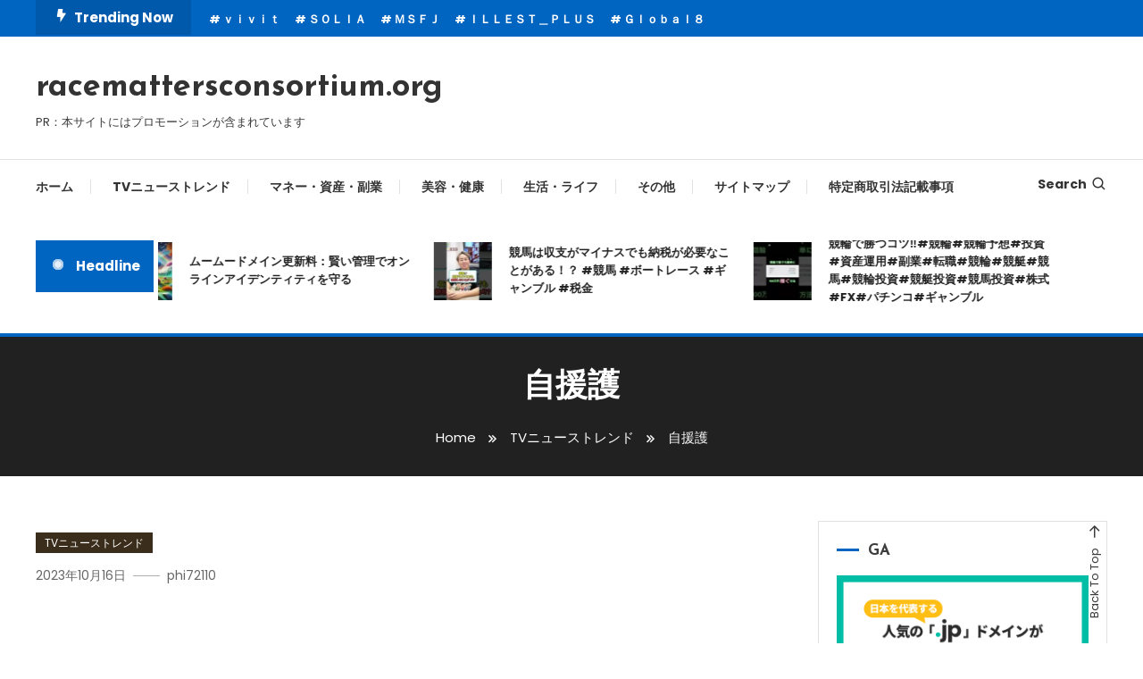

--- FILE ---
content_type: text/html; charset=UTF-8
request_url: https://racemattersconsortium.org/%E8%87%AA%E6%8F%B4%E8%AD%B7/
body_size: 30309
content:
<!doctype html>
<html lang="ja">
<head>
<!-- wexal_pst_init.js does not exist -->
<!-- engagement_delay.js does not exist -->
<!-- proxy.php does not exists -->
<link rel="dns-prefetch" href="//accaii.com/">
<link rel="preconnect" href="//accaii.com/">
<link rel="dns-prefetch" href="//pagead2.googlesyndication.com/">
<link rel="dns-prefetch" href="//fonts.googleapis.com/">
<link rel="dns-prefetch" href="//www25.a8.net/">
<link rel="dns-prefetch" href="//www12.a8.net/">
<meta charset="UTF-8">
<meta name="viewport" content="width=device-width, initial-scale=1">
<link rel="profile" href="https://gmpg.org/xfn/11">
<meta name='robots' content='index, follow, max-image-preview:large, max-snippet:-1, max-video-preview:-1'/>
<!-- This site is optimized with the Yoast SEO plugin v25.8 - https://yoast.com/wordpress/plugins/seo/ -->
<title>自援護 - racemattersconsortium.org</title>
<link rel="canonical" href="https://racemattersconsortium.org/自援護/"/>
<meta property="og:locale" content="ja_JP"/>
<meta property="og:type" content="article"/>
<meta property="og:title" content="自援護 - racemattersconsortium.org"/>
<meta property="og:description" content="&nbsp;1,554&nbsp;total views, &nbsp;4&nbsp;views today Related posts:爆破予告侮辱動画マスクする"/>
<meta property="og:url" content="https://racemattersconsortium.org/自援護/"/>
<meta property="og:site_name" content="racemattersconsortium.org"/>
<meta property="article:published_time" content="2023-10-15T16:52:20+00:00"/>
<meta name="author" content="phi72110"/>
<meta name="twitter:card" content="summary_large_image"/>
<meta name="twitter:label1" content="執筆者"/>
<meta name="twitter:data1" content="phi72110"/>
<script type="application/ld+json" class="yoast-schema-graph">{"@context":"https://schema.org","@graph":[{"@type":"WebPage","@id":"https://racemattersconsortium.org/%e8%87%aa%e6%8f%b4%e8%ad%b7/","url":"https://racemattersconsortium.org/%e8%87%aa%e6%8f%b4%e8%ad%b7/","name":"自援護 - racemattersconsortium.org","isPartOf":{"@id":"https://racemattersconsortium.org/#website"},"datePublished":"2023-10-15T16:52:20+00:00","author":{"@id":"https://racemattersconsortium.org/#/schema/person/a59759a7348aba90cba23f4d0b5bf06e"},"breadcrumb":{"@id":"https://racemattersconsortium.org/%e8%87%aa%e6%8f%b4%e8%ad%b7/#breadcrumb"},"inLanguage":"ja","potentialAction":[{"@type":"ReadAction","target":["https://racemattersconsortium.org/%e8%87%aa%e6%8f%b4%e8%ad%b7/"]}]},{"@type":"BreadcrumbList","@id":"https://racemattersconsortium.org/%e8%87%aa%e6%8f%b4%e8%ad%b7/#breadcrumb","itemListElement":[{"@type":"ListItem","position":1,"name":"Home","item":"https://racemattersconsortium.org/"},{"@type":"ListItem","position":2,"name":"自援護"}]},{"@type":"WebSite","@id":"https://racemattersconsortium.org/#website","url":"https://racemattersconsortium.org/","name":"racemattersconsortium.org","description":"PR：本サイトにはプロモーションが含まれています","potentialAction":[{"@type":"SearchAction","target":{"@type":"EntryPoint","urlTemplate":"https://racemattersconsortium.org/?s={search_term_string}"},"query-input":{"@type":"PropertyValueSpecification","valueRequired":true,"valueName":"search_term_string"}}],"inLanguage":"ja"},{"@type":"Person","@id":"https://racemattersconsortium.org/#/schema/person/a59759a7348aba90cba23f4d0b5bf06e","name":"phi72110","image":{"@type":"ImageObject","inLanguage":"ja","@id":"https://racemattersconsortium.org/#/schema/person/image/","url":"https://secure.gravatar.com/avatar/e9f51b1efe0c73e6f8c8110cce0fa47e1605abea3dbaeb9efa59282f3febcb64?s=96&d=mm&r=g","contentUrl":"https://secure.gravatar.com/avatar/e9f51b1efe0c73e6f8c8110cce0fa47e1605abea3dbaeb9efa59282f3febcb64?s=96&d=mm&r=g","caption":"phi72110"},"url":"https://racemattersconsortium.org/author/phi72110/"}]}</script>
<!-- / Yoast SEO plugin. -->
<link rel='dns-prefetch' href='//fonts.googleapis.com'/>
<link rel="alternate" type="application/rss+xml" title="racemattersconsortium.org &raquo; 自援護 のコメントのフィード" href="https://racemattersconsortium.org/%e8%87%aa%e6%8f%b4%e8%ad%b7/feed/"/>
<!-- racemattersconsortium.org is managing ads with Advanced Ads 2.0.11 – https://wpadvancedads.com/ --><script id="racem-ready">
			window.advanced_ads_ready=function(e,a){a=a||"complete";var d=function(e){return"interactive"===a?"loading"!==e:"complete"===e};d(document.readyState)?e():document.addEventListener("readystatechange",(function(a){d(a.target.readyState)&&e()}),{once:"interactive"===a})},window.advanced_ads_ready_queue=window.advanced_ads_ready_queue||[];		</script>
<style id='wp-img-auto-sizes-contain-inline-css' type='text/css'>
img:is([sizes=auto i],[sizes^="auto," i]){contain-intrinsic-size:3000px 1500px}
/*# sourceURL=wp-img-auto-sizes-contain-inline-css */
</style>
<style id='wp-block-library-inline-css' type='text/css'>
:root{--wp-block-synced-color:#7a00df;--wp-block-synced-color--rgb:122,0,223;--wp-bound-block-color:var(--wp-block-synced-color);--wp-editor-canvas-background:#ddd;--wp-admin-theme-color:#007cba;--wp-admin-theme-color--rgb:0,124,186;--wp-admin-theme-color-darker-10:#006ba1;--wp-admin-theme-color-darker-10--rgb:0,107,160.5;--wp-admin-theme-color-darker-20:#005a87;--wp-admin-theme-color-darker-20--rgb:0,90,135;--wp-admin-border-width-focus:2px}@media (min-resolution:192dpi){:root{--wp-admin-border-width-focus:1.5px}}.wp-element-button{cursor:pointer}:root .has-very-light-gray-background-color{background-color:#eee}:root .has-very-dark-gray-background-color{background-color:#313131}:root .has-very-light-gray-color{color:#eee}:root .has-very-dark-gray-color{color:#313131}:root .has-vivid-green-cyan-to-vivid-cyan-blue-gradient-background{background:linear-gradient(135deg,#00d084,#0693e3)}:root .has-purple-crush-gradient-background{background:linear-gradient(135deg,#34e2e4,#4721fb 50%,#ab1dfe)}:root .has-hazy-dawn-gradient-background{background:linear-gradient(135deg,#faaca8,#dad0ec)}:root .has-subdued-olive-gradient-background{background:linear-gradient(135deg,#fafae1,#67a671)}:root .has-atomic-cream-gradient-background{background:linear-gradient(135deg,#fdd79a,#004a59)}:root .has-nightshade-gradient-background{background:linear-gradient(135deg,#330968,#31cdcf)}:root .has-midnight-gradient-background{background:linear-gradient(135deg,#020381,#2874fc)}:root{--wp--preset--font-size--normal:16px;--wp--preset--font-size--huge:42px}.has-regular-font-size{font-size:1em}.has-larger-font-size{font-size:2.625em}.has-normal-font-size{font-size:var(--wp--preset--font-size--normal)}.has-huge-font-size{font-size:var(--wp--preset--font-size--huge)}.has-text-align-center{text-align:center}.has-text-align-left{text-align:left}.has-text-align-right{text-align:right}.has-fit-text{white-space:nowrap!important}#end-resizable-editor-section{display:none}.aligncenter{clear:both}.items-justified-left{justify-content:flex-start}.items-justified-center{justify-content:center}.items-justified-right{justify-content:flex-end}.items-justified-space-between{justify-content:space-between}.screen-reader-text{border:0;clip-path:inset(50%);height:1px;margin:-1px;overflow:hidden;padding:0;position:absolute;width:1px;word-wrap:normal!important}.screen-reader-text:focus{background-color:#ddd;clip-path:none;color:#444;display:block;font-size:1em;height:auto;left:5px;line-height:normal;padding:15px 23px 14px;text-decoration:none;top:5px;width:auto;z-index:100000}html :where(.has-border-color){border-style:solid}html :where([style*=border-top-color]){border-top-style:solid}html :where([style*=border-right-color]){border-right-style:solid}html :where([style*=border-bottom-color]){border-bottom-style:solid}html :where([style*=border-left-color]){border-left-style:solid}html :where([style*=border-width]){border-style:solid}html :where([style*=border-top-width]){border-top-style:solid}html :where([style*=border-right-width]){border-right-style:solid}html :where([style*=border-bottom-width]){border-bottom-style:solid}html :where([style*=border-left-width]){border-left-style:solid}html :where(img[class*=wp-image-]){height:auto;max-width:100%}:where(figure){margin:0 0 1em}html :where(.is-position-sticky){--wp-admin--admin-bar--position-offset:var(--wp-admin--admin-bar--height,0px)}@media screen and (max-width:600px){html :where(.is-position-sticky){--wp-admin--admin-bar--position-offset:0px}}

/*# sourceURL=wp-block-library-inline-css */
</style><style id='global-styles-inline-css' type='text/css'>
:root{--wp--preset--aspect-ratio--square: 1;--wp--preset--aspect-ratio--4-3: 4/3;--wp--preset--aspect-ratio--3-4: 3/4;--wp--preset--aspect-ratio--3-2: 3/2;--wp--preset--aspect-ratio--2-3: 2/3;--wp--preset--aspect-ratio--16-9: 16/9;--wp--preset--aspect-ratio--9-16: 9/16;--wp--preset--color--black: #000000;--wp--preset--color--cyan-bluish-gray: #abb8c3;--wp--preset--color--white: #ffffff;--wp--preset--color--pale-pink: #f78da7;--wp--preset--color--vivid-red: #cf2e2e;--wp--preset--color--luminous-vivid-orange: #ff6900;--wp--preset--color--luminous-vivid-amber: #fcb900;--wp--preset--color--light-green-cyan: #7bdcb5;--wp--preset--color--vivid-green-cyan: #00d084;--wp--preset--color--pale-cyan-blue: #8ed1fc;--wp--preset--color--vivid-cyan-blue: #0693e3;--wp--preset--color--vivid-purple: #9b51e0;--wp--preset--gradient--vivid-cyan-blue-to-vivid-purple: linear-gradient(135deg,rgb(6,147,227) 0%,rgb(155,81,224) 100%);--wp--preset--gradient--light-green-cyan-to-vivid-green-cyan: linear-gradient(135deg,rgb(122,220,180) 0%,rgb(0,208,130) 100%);--wp--preset--gradient--luminous-vivid-amber-to-luminous-vivid-orange: linear-gradient(135deg,rgb(252,185,0) 0%,rgb(255,105,0) 100%);--wp--preset--gradient--luminous-vivid-orange-to-vivid-red: linear-gradient(135deg,rgb(255,105,0) 0%,rgb(207,46,46) 100%);--wp--preset--gradient--very-light-gray-to-cyan-bluish-gray: linear-gradient(135deg,rgb(238,238,238) 0%,rgb(169,184,195) 100%);--wp--preset--gradient--cool-to-warm-spectrum: linear-gradient(135deg,rgb(74,234,220) 0%,rgb(151,120,209) 20%,rgb(207,42,186) 40%,rgb(238,44,130) 60%,rgb(251,105,98) 80%,rgb(254,248,76) 100%);--wp--preset--gradient--blush-light-purple: linear-gradient(135deg,rgb(255,206,236) 0%,rgb(152,150,240) 100%);--wp--preset--gradient--blush-bordeaux: linear-gradient(135deg,rgb(254,205,165) 0%,rgb(254,45,45) 50%,rgb(107,0,62) 100%);--wp--preset--gradient--luminous-dusk: linear-gradient(135deg,rgb(255,203,112) 0%,rgb(199,81,192) 50%,rgb(65,88,208) 100%);--wp--preset--gradient--pale-ocean: linear-gradient(135deg,rgb(255,245,203) 0%,rgb(182,227,212) 50%,rgb(51,167,181) 100%);--wp--preset--gradient--electric-grass: linear-gradient(135deg,rgb(202,248,128) 0%,rgb(113,206,126) 100%);--wp--preset--gradient--midnight: linear-gradient(135deg,rgb(2,3,129) 0%,rgb(40,116,252) 100%);--wp--preset--font-size--small: 13px;--wp--preset--font-size--medium: 20px;--wp--preset--font-size--large: 36px;--wp--preset--font-size--x-large: 42px;--wp--preset--spacing--20: 0.44rem;--wp--preset--spacing--30: 0.67rem;--wp--preset--spacing--40: 1rem;--wp--preset--spacing--50: 1.5rem;--wp--preset--spacing--60: 2.25rem;--wp--preset--spacing--70: 3.38rem;--wp--preset--spacing--80: 5.06rem;--wp--preset--shadow--natural: 6px 6px 9px rgba(0, 0, 0, 0.2);--wp--preset--shadow--deep: 12px 12px 50px rgba(0, 0, 0, 0.4);--wp--preset--shadow--sharp: 6px 6px 0px rgba(0, 0, 0, 0.2);--wp--preset--shadow--outlined: 6px 6px 0px -3px rgb(255, 255, 255), 6px 6px rgb(0, 0, 0);--wp--preset--shadow--crisp: 6px 6px 0px rgb(0, 0, 0);}:where(.is-layout-flex){gap: 0.5em;}:where(.is-layout-grid){gap: 0.5em;}body .is-layout-flex{display: flex;}.is-layout-flex{flex-wrap: wrap;align-items: center;}.is-layout-flex > :is(*, div){margin: 0;}body .is-layout-grid{display: grid;}.is-layout-grid > :is(*, div){margin: 0;}:where(.wp-block-columns.is-layout-flex){gap: 2em;}:where(.wp-block-columns.is-layout-grid){gap: 2em;}:where(.wp-block-post-template.is-layout-flex){gap: 1.25em;}:where(.wp-block-post-template.is-layout-grid){gap: 1.25em;}.has-black-color{color: var(--wp--preset--color--black) !important;}.has-cyan-bluish-gray-color{color: var(--wp--preset--color--cyan-bluish-gray) !important;}.has-white-color{color: var(--wp--preset--color--white) !important;}.has-pale-pink-color{color: var(--wp--preset--color--pale-pink) !important;}.has-vivid-red-color{color: var(--wp--preset--color--vivid-red) !important;}.has-luminous-vivid-orange-color{color: var(--wp--preset--color--luminous-vivid-orange) !important;}.has-luminous-vivid-amber-color{color: var(--wp--preset--color--luminous-vivid-amber) !important;}.has-light-green-cyan-color{color: var(--wp--preset--color--light-green-cyan) !important;}.has-vivid-green-cyan-color{color: var(--wp--preset--color--vivid-green-cyan) !important;}.has-pale-cyan-blue-color{color: var(--wp--preset--color--pale-cyan-blue) !important;}.has-vivid-cyan-blue-color{color: var(--wp--preset--color--vivid-cyan-blue) !important;}.has-vivid-purple-color{color: var(--wp--preset--color--vivid-purple) !important;}.has-black-background-color{background-color: var(--wp--preset--color--black) !important;}.has-cyan-bluish-gray-background-color{background-color: var(--wp--preset--color--cyan-bluish-gray) !important;}.has-white-background-color{background-color: var(--wp--preset--color--white) !important;}.has-pale-pink-background-color{background-color: var(--wp--preset--color--pale-pink) !important;}.has-vivid-red-background-color{background-color: var(--wp--preset--color--vivid-red) !important;}.has-luminous-vivid-orange-background-color{background-color: var(--wp--preset--color--luminous-vivid-orange) !important;}.has-luminous-vivid-amber-background-color{background-color: var(--wp--preset--color--luminous-vivid-amber) !important;}.has-light-green-cyan-background-color{background-color: var(--wp--preset--color--light-green-cyan) !important;}.has-vivid-green-cyan-background-color{background-color: var(--wp--preset--color--vivid-green-cyan) !important;}.has-pale-cyan-blue-background-color{background-color: var(--wp--preset--color--pale-cyan-blue) !important;}.has-vivid-cyan-blue-background-color{background-color: var(--wp--preset--color--vivid-cyan-blue) !important;}.has-vivid-purple-background-color{background-color: var(--wp--preset--color--vivid-purple) !important;}.has-black-border-color{border-color: var(--wp--preset--color--black) !important;}.has-cyan-bluish-gray-border-color{border-color: var(--wp--preset--color--cyan-bluish-gray) !important;}.has-white-border-color{border-color: var(--wp--preset--color--white) !important;}.has-pale-pink-border-color{border-color: var(--wp--preset--color--pale-pink) !important;}.has-vivid-red-border-color{border-color: var(--wp--preset--color--vivid-red) !important;}.has-luminous-vivid-orange-border-color{border-color: var(--wp--preset--color--luminous-vivid-orange) !important;}.has-luminous-vivid-amber-border-color{border-color: var(--wp--preset--color--luminous-vivid-amber) !important;}.has-light-green-cyan-border-color{border-color: var(--wp--preset--color--light-green-cyan) !important;}.has-vivid-green-cyan-border-color{border-color: var(--wp--preset--color--vivid-green-cyan) !important;}.has-pale-cyan-blue-border-color{border-color: var(--wp--preset--color--pale-cyan-blue) !important;}.has-vivid-cyan-blue-border-color{border-color: var(--wp--preset--color--vivid-cyan-blue) !important;}.has-vivid-purple-border-color{border-color: var(--wp--preset--color--vivid-purple) !important;}.has-vivid-cyan-blue-to-vivid-purple-gradient-background{background: var(--wp--preset--gradient--vivid-cyan-blue-to-vivid-purple) !important;}.has-light-green-cyan-to-vivid-green-cyan-gradient-background{background: var(--wp--preset--gradient--light-green-cyan-to-vivid-green-cyan) !important;}.has-luminous-vivid-amber-to-luminous-vivid-orange-gradient-background{background: var(--wp--preset--gradient--luminous-vivid-amber-to-luminous-vivid-orange) !important;}.has-luminous-vivid-orange-to-vivid-red-gradient-background{background: var(--wp--preset--gradient--luminous-vivid-orange-to-vivid-red) !important;}.has-very-light-gray-to-cyan-bluish-gray-gradient-background{background: var(--wp--preset--gradient--very-light-gray-to-cyan-bluish-gray) !important;}.has-cool-to-warm-spectrum-gradient-background{background: var(--wp--preset--gradient--cool-to-warm-spectrum) !important;}.has-blush-light-purple-gradient-background{background: var(--wp--preset--gradient--blush-light-purple) !important;}.has-blush-bordeaux-gradient-background{background: var(--wp--preset--gradient--blush-bordeaux) !important;}.has-luminous-dusk-gradient-background{background: var(--wp--preset--gradient--luminous-dusk) !important;}.has-pale-ocean-gradient-background{background: var(--wp--preset--gradient--pale-ocean) !important;}.has-electric-grass-gradient-background{background: var(--wp--preset--gradient--electric-grass) !important;}.has-midnight-gradient-background{background: var(--wp--preset--gradient--midnight) !important;}.has-small-font-size{font-size: var(--wp--preset--font-size--small) !important;}.has-medium-font-size{font-size: var(--wp--preset--font-size--medium) !important;}.has-large-font-size{font-size: var(--wp--preset--font-size--large) !important;}.has-x-large-font-size{font-size: var(--wp--preset--font-size--x-large) !important;}
/*# sourceURL=global-styles-inline-css */
</style>
<style id='classic-theme-styles-inline-css' type='text/css'>
/*! This file is auto-generated */
.wp-block-button__link{color:#fff;background-color:#32373c;border-radius:9999px;box-shadow:none;text-decoration:none;padding:calc(.667em + 2px) calc(1.333em + 2px);font-size:1.125em}.wp-block-file__button{background:#32373c;color:#fff;text-decoration:none}
/*# sourceURL=/wp-includes/css/classic-themes.min.css */
</style>
<link rel='stylesheet' id='a3-pvc-style-css' href='https://racemattersconsortium.org/wp-content/plugins/page-views-count/assets/css/style.min.css?ver=2.6.3' type='text/css' media='all'/>
<link rel='stylesheet' id='rpt_front_style-css' href='https://racemattersconsortium.org/wp-content/plugins/related-posts-thumbnails/assets/css/front.css?ver=1.9.0' type='text/css' media='all'/>
<link rel='stylesheet' id='diypro-youtuner-post-css-css' href='https://racemattersconsortium.org/wp-content/plugins/youtuner/style/diypro_youtuner_post.css?ver=6.9' type='text/css' media='all'/>
<link rel='stylesheet' id='ez-toc-css' href='https://racemattersconsortium.org/wp-content/plugins/easy-table-of-contents/assets/css/screen.min.css?ver=2.0.76' type='text/css' media='all'/>
<style id='ez-toc-inline-css' type='text/css'>
div#ez-toc-container .ez-toc-title {font-size: 120%;}div#ez-toc-container .ez-toc-title {font-weight: 500;}div#ez-toc-container ul li , div#ez-toc-container ul li a {font-size: 95%;}div#ez-toc-container ul li , div#ez-toc-container ul li a {font-weight: 500;}div#ez-toc-container nav ul ul li {font-size: 90%;}
.ez-toc-container-direction {direction: ltr;}.ez-toc-counter ul{counter-reset: item ;}.ez-toc-counter nav ul li a::before {content: counters(item, '.', decimal) '. ';display: inline-block;counter-increment: item;flex-grow: 0;flex-shrink: 0;margin-right: .2em; float: left; }.ez-toc-widget-direction {direction: ltr;}.ez-toc-widget-container ul{counter-reset: item ;}.ez-toc-widget-container nav ul li a::before {content: counters(item, '.', decimal) '. ';display: inline-block;counter-increment: item;flex-grow: 0;flex-shrink: 0;margin-right: .2em; float: left; }
/*# sourceURL=ez-toc-inline-css */
</style>
<link rel='stylesheet' id='yyi_rinker_stylesheet-css' href='https://racemattersconsortium.org/wp-content/plugins/yyi-rinker/css/style.css?v=1.11.1&#038;ver=6.9' type='text/css' media='all'/>
<link rel='stylesheet' id='color-magazine-fonts-css' href='https://fonts.googleapis.com/css?family=Josefin+Sans%3A400%2C700%7CPoppins%3A300%2C400%2C400i%2C500%2C700&#038;subset=latin%2Clatin-ext' type='text/css' media='all'/>
<link rel='stylesheet' id='box-icons-css' href='https://racemattersconsortium.org/wp-content/themes/color-magazine/assets/library/box-icons/css/boxicons.min.css?ver=2.1.4' type='text/css' media='all'/>
<link rel='stylesheet' id='lightslider-style-css' href='https://racemattersconsortium.org/wp-content/themes/color-magazine/assets/library/lightslider/css/lightslider.min.css?ver=6.9' type='text/css' media='all'/>
<link rel='stylesheet' id='preloader-css' href='https://racemattersconsortium.org/wp-content/themes/color-magazine/assets/css/min/mt-preloader.min.css?ver=1.1.1' type='text/css' media='all'/>
<link rel='stylesheet' id='color-magazine-style-css' href='https://racemattersconsortium.org/wp-content/themes/color-magazine/style.css?ver=1.1.1' type='text/css' media='all'/>
<style id='color-magazine-style-inline-css' type='text/css'>
.category-button.cb-cat-3161 a{background:#3b2d1b}
.category-button.cb-cat-3161 a:hover{background:#090000}
#site-navigation ul li.cb-cat-3161 .menu-item-description{background:#3b2d1b}
#site-navigation ul li.cb-cat-3161 .menu-item-description:after{border-top-color:#3b2d1b}
.category-button.cb-cat-2601 a{background:#3b2d1b}
.category-button.cb-cat-2601 a:hover{background:#090000}
#site-navigation ul li.cb-cat-2601 .menu-item-description{background:#3b2d1b}
#site-navigation ul li.cb-cat-2601 .menu-item-description:after{border-top-color:#3b2d1b}
.category-button.cb-cat-2602 a{background:#3b2d1b}
.category-button.cb-cat-2602 a:hover{background:#090000}
#site-navigation ul li.cb-cat-2602 .menu-item-description{background:#3b2d1b}
#site-navigation ul li.cb-cat-2602 .menu-item-description:after{border-top-color:#3b2d1b}
.category-button.cb-cat-17 a{background:#3b2d1b}
.category-button.cb-cat-17 a:hover{background:#090000}
#site-navigation ul li.cb-cat-17 .menu-item-description{background:#3b2d1b}
#site-navigation ul li.cb-cat-17 .menu-item-description:after{border-top-color:#3b2d1b}
.category-button.cb-cat-2532 a{background:#3b2d1b}
.category-button.cb-cat-2532 a:hover{background:#090000}
#site-navigation ul li.cb-cat-2532 .menu-item-description{background:#3b2d1b}
#site-navigation ul li.cb-cat-2532 .menu-item-description:after{border-top-color:#3b2d1b}
.category-button.cb-cat-3439 a{background:#3b2d1b}
.category-button.cb-cat-3439 a:hover{background:#090000}
#site-navigation ul li.cb-cat-3439 .menu-item-description{background:#3b2d1b}
#site-navigation ul li.cb-cat-3439 .menu-item-description:after{border-top-color:#3b2d1b}
.category-button.cb-cat-3992 a{background:#3b2d1b}
.category-button.cb-cat-3992 a:hover{background:#090000}
#site-navigation ul li.cb-cat-3992 .menu-item-description{background:#3b2d1b}
#site-navigation ul li.cb-cat-3992 .menu-item-description:after{border-top-color:#3b2d1b}
.category-button.cb-cat-3197 a{background:#3b2d1b}
.category-button.cb-cat-3197 a:hover{background:#090000}
#site-navigation ul li.cb-cat-3197 .menu-item-description{background:#3b2d1b}
#site-navigation ul li.cb-cat-3197 .menu-item-description:after{border-top-color:#3b2d1b}
.category-button.cb-cat-3348 a{background:#3b2d1b}
.category-button.cb-cat-3348 a:hover{background:#090000}
#site-navigation ul li.cb-cat-3348 .menu-item-description{background:#3b2d1b}
#site-navigation ul li.cb-cat-3348 .menu-item-description:after{border-top-color:#3b2d1b}
.category-button.cb-cat-3698 a{background:#3b2d1b}
.category-button.cb-cat-3698 a:hover{background:#090000}
#site-navigation ul li.cb-cat-3698 .menu-item-description{background:#3b2d1b}
#site-navigation ul li.cb-cat-3698 .menu-item-description:after{border-top-color:#3b2d1b}
.category-button.cb-cat-2090 a{background:#3b2d1b}
.category-button.cb-cat-2090 a:hover{background:#090000}
#site-navigation ul li.cb-cat-2090 .menu-item-description{background:#3b2d1b}
#site-navigation ul li.cb-cat-2090 .menu-item-description:after{border-top-color:#3b2d1b}
.category-button.cb-cat-2985 a{background:#3b2d1b}
.category-button.cb-cat-2985 a:hover{background:#090000}
#site-navigation ul li.cb-cat-2985 .menu-item-description{background:#3b2d1b}
#site-navigation ul li.cb-cat-2985 .menu-item-description:after{border-top-color:#3b2d1b}
.category-button.cb-cat-3156 a{background:#3b2d1b}
.category-button.cb-cat-3156 a:hover{background:#090000}
#site-navigation ul li.cb-cat-3156 .menu-item-description{background:#3b2d1b}
#site-navigation ul li.cb-cat-3156 .menu-item-description:after{border-top-color:#3b2d1b}
.category-button.cb-cat-696 a{background:#3b2d1b}
.category-button.cb-cat-696 a:hover{background:#090000}
#site-navigation ul li.cb-cat-696 .menu-item-description{background:#3b2d1b}
#site-navigation ul li.cb-cat-696 .menu-item-description:after{border-top-color:#3b2d1b}
.category-button.cb-cat-2418 a{background:#3b2d1b}
.category-button.cb-cat-2418 a:hover{background:#090000}
#site-navigation ul li.cb-cat-2418 .menu-item-description{background:#3b2d1b}
#site-navigation ul li.cb-cat-2418 .menu-item-description:after{border-top-color:#3b2d1b}
.category-button.cb-cat-634 a{background:#3b2d1b}
.category-button.cb-cat-634 a:hover{background:#090000}
#site-navigation ul li.cb-cat-634 .menu-item-description{background:#3b2d1b}
#site-navigation ul li.cb-cat-634 .menu-item-description:after{border-top-color:#3b2d1b}
.category-button.cb-cat-644 a{background:#3b2d1b}
.category-button.cb-cat-644 a:hover{background:#090000}
#site-navigation ul li.cb-cat-644 .menu-item-description{background:#3b2d1b}
#site-navigation ul li.cb-cat-644 .menu-item-description:after{border-top-color:#3b2d1b}
.category-button.cb-cat-3240 a{background:#3b2d1b}
.category-button.cb-cat-3240 a:hover{background:#090000}
#site-navigation ul li.cb-cat-3240 .menu-item-description{background:#3b2d1b}
#site-navigation ul li.cb-cat-3240 .menu-item-description:after{border-top-color:#3b2d1b}
.category-button.cb-cat-3239 a{background:#3b2d1b}
.category-button.cb-cat-3239 a:hover{background:#090000}
#site-navigation ul li.cb-cat-3239 .menu-item-description{background:#3b2d1b}
#site-navigation ul li.cb-cat-3239 .menu-item-description:after{border-top-color:#3b2d1b}
.category-button.cb-cat-3117 a{background:#3b2d1b}
.category-button.cb-cat-3117 a:hover{background:#090000}
#site-navigation ul li.cb-cat-3117 .menu-item-description{background:#3b2d1b}
#site-navigation ul li.cb-cat-3117 .menu-item-description:after{border-top-color:#3b2d1b}
.category-button.cb-cat-3118 a{background:#3b2d1b}
.category-button.cb-cat-3118 a:hover{background:#090000}
#site-navigation ul li.cb-cat-3118 .menu-item-description{background:#3b2d1b}
#site-navigation ul li.cb-cat-3118 .menu-item-description:after{border-top-color:#3b2d1b}
.category-button.cb-cat-3683 a{background:#3b2d1b}
.category-button.cb-cat-3683 a:hover{background:#090000}
#site-navigation ul li.cb-cat-3683 .menu-item-description{background:#3b2d1b}
#site-navigation ul li.cb-cat-3683 .menu-item-description:after{border-top-color:#3b2d1b}
.category-button.cb-cat-619 a{background:#3b2d1b}
.category-button.cb-cat-619 a:hover{background:#090000}
#site-navigation ul li.cb-cat-619 .menu-item-description{background:#3b2d1b}
#site-navigation ul li.cb-cat-619 .menu-item-description:after{border-top-color:#3b2d1b}
.category-button.cb-cat-3011 a{background:#3b2d1b}
.category-button.cb-cat-3011 a:hover{background:#090000}
#site-navigation ul li.cb-cat-3011 .menu-item-description{background:#3b2d1b}
#site-navigation ul li.cb-cat-3011 .menu-item-description:after{border-top-color:#3b2d1b}
.category-button.cb-cat-745 a{background:#3b2d1b}
.category-button.cb-cat-745 a:hover{background:#090000}
#site-navigation ul li.cb-cat-745 .menu-item-description{background:#3b2d1b}
#site-navigation ul li.cb-cat-745 .menu-item-description:after{border-top-color:#3b2d1b}
.category-button.cb-cat-3261 a{background:#3b2d1b}
.category-button.cb-cat-3261 a:hover{background:#090000}
#site-navigation ul li.cb-cat-3261 .menu-item-description{background:#3b2d1b}
#site-navigation ul li.cb-cat-3261 .menu-item-description:after{border-top-color:#3b2d1b}
.category-button.cb-cat-729 a{background:#3b2d1b}
.category-button.cb-cat-729 a:hover{background:#090000}
#site-navigation ul li.cb-cat-729 .menu-item-description{background:#3b2d1b}
#site-navigation ul li.cb-cat-729 .menu-item-description:after{border-top-color:#3b2d1b}
.category-button.cb-cat-3262 a{background:#3b2d1b}
.category-button.cb-cat-3262 a:hover{background:#090000}
#site-navigation ul li.cb-cat-3262 .menu-item-description{background:#3b2d1b}
#site-navigation ul li.cb-cat-3262 .menu-item-description:after{border-top-color:#3b2d1b}
.category-button.cb-cat-3202 a{background:#3b2d1b}
.category-button.cb-cat-3202 a:hover{background:#090000}
#site-navigation ul li.cb-cat-3202 .menu-item-description{background:#3b2d1b}
#site-navigation ul li.cb-cat-3202 .menu-item-description:after{border-top-color:#3b2d1b}
.category-button.cb-cat-3248 a{background:#3b2d1b}
.category-button.cb-cat-3248 a:hover{background:#090000}
#site-navigation ul li.cb-cat-3248 .menu-item-description{background:#3b2d1b}
#site-navigation ul li.cb-cat-3248 .menu-item-description:after{border-top-color:#3b2d1b}
.category-button.cb-cat-3070 a{background:#3b2d1b}
.category-button.cb-cat-3070 a:hover{background:#090000}
#site-navigation ul li.cb-cat-3070 .menu-item-description{background:#3b2d1b}
#site-navigation ul li.cb-cat-3070 .menu-item-description:after{border-top-color:#3b2d1b}
.category-button.cb-cat-15 a{background:#3b2d1b}
.category-button.cb-cat-15 a:hover{background:#090000}
#site-navigation ul li.cb-cat-15 .menu-item-description{background:#3b2d1b}
#site-navigation ul li.cb-cat-15 .menu-item-description:after{border-top-color:#3b2d1b}
.category-button.cb-cat-2524 a{background:#3b2d1b}
.category-button.cb-cat-2524 a:hover{background:#090000}
#site-navigation ul li.cb-cat-2524 .menu-item-description{background:#3b2d1b}
#site-navigation ul li.cb-cat-2524 .menu-item-description:after{border-top-color:#3b2d1b}
.category-button.cb-cat-1256 a{background:#3b2d1b}
.category-button.cb-cat-1256 a:hover{background:#090000}
#site-navigation ul li.cb-cat-1256 .menu-item-description{background:#3b2d1b}
#site-navigation ul li.cb-cat-1256 .menu-item-description:after{border-top-color:#3b2d1b}
.category-button.cb-cat-2720 a{background:#3b2d1b}
.category-button.cb-cat-2720 a:hover{background:#090000}
#site-navigation ul li.cb-cat-2720 .menu-item-description{background:#3b2d1b}
#site-navigation ul li.cb-cat-2720 .menu-item-description:after{border-top-color:#3b2d1b}
.category-button.cb-cat-1550 a{background:#3b2d1b}
.category-button.cb-cat-1550 a:hover{background:#090000}
#site-navigation ul li.cb-cat-1550 .menu-item-description{background:#3b2d1b}
#site-navigation ul li.cb-cat-1550 .menu-item-description:after{border-top-color:#3b2d1b}
.category-button.cb-cat-630 a{background:#3b2d1b}
.category-button.cb-cat-630 a:hover{background:#090000}
#site-navigation ul li.cb-cat-630 .menu-item-description{background:#3b2d1b}
#site-navigation ul li.cb-cat-630 .menu-item-description:after{border-top-color:#3b2d1b}
.category-button.cb-cat-1849 a{background:#3b2d1b}
.category-button.cb-cat-1849 a:hover{background:#090000}
#site-navigation ul li.cb-cat-1849 .menu-item-description{background:#3b2d1b}
#site-navigation ul li.cb-cat-1849 .menu-item-description:after{border-top-color:#3b2d1b}
.category-button.cb-cat-746 a{background:#3b2d1b}
.category-button.cb-cat-746 a:hover{background:#090000}
#site-navigation ul li.cb-cat-746 .menu-item-description{background:#3b2d1b}
#site-navigation ul li.cb-cat-746 .menu-item-description:after{border-top-color:#3b2d1b}
.category-button.cb-cat-44 a{background:#3b2d1b}
.category-button.cb-cat-44 a:hover{background:#090000}
#site-navigation ul li.cb-cat-44 .menu-item-description{background:#3b2d1b}
#site-navigation ul li.cb-cat-44 .menu-item-description:after{border-top-color:#3b2d1b}
.category-button.cb-cat-3390 a{background:#3b2d1b}
.category-button.cb-cat-3390 a:hover{background:#090000}
#site-navigation ul li.cb-cat-3390 .menu-item-description{background:#3b2d1b}
#site-navigation ul li.cb-cat-3390 .menu-item-description:after{border-top-color:#3b2d1b}
.category-button.cb-cat-3396 a{background:#3b2d1b}
.category-button.cb-cat-3396 a:hover{background:#090000}
#site-navigation ul li.cb-cat-3396 .menu-item-description{background:#3b2d1b}
#site-navigation ul li.cb-cat-3396 .menu-item-description:after{border-top-color:#3b2d1b}
.category-button.cb-cat-2722 a{background:#3b2d1b}
.category-button.cb-cat-2722 a:hover{background:#090000}
#site-navigation ul li.cb-cat-2722 .menu-item-description{background:#3b2d1b}
#site-navigation ul li.cb-cat-2722 .menu-item-description:after{border-top-color:#3b2d1b}
.category-button.cb-cat-2548 a{background:#3b2d1b}
.category-button.cb-cat-2548 a:hover{background:#090000}
#site-navigation ul li.cb-cat-2548 .menu-item-description{background:#3b2d1b}
#site-navigation ul li.cb-cat-2548 .menu-item-description:after{border-top-color:#3b2d1b}
.category-button.cb-cat-2569 a{background:#3b2d1b}
.category-button.cb-cat-2569 a:hover{background:#090000}
#site-navigation ul li.cb-cat-2569 .menu-item-description{background:#3b2d1b}
#site-navigation ul li.cb-cat-2569 .menu-item-description:after{border-top-color:#3b2d1b}
.category-button.cb-cat-3196 a{background:#3b2d1b}
.category-button.cb-cat-3196 a:hover{background:#090000}
#site-navigation ul li.cb-cat-3196 .menu-item-description{background:#3b2d1b}
#site-navigation ul li.cb-cat-3196 .menu-item-description:after{border-top-color:#3b2d1b}
.category-button.cb-cat-3579 a{background:#3b2d1b}
.category-button.cb-cat-3579 a:hover{background:#090000}
#site-navigation ul li.cb-cat-3579 .menu-item-description{background:#3b2d1b}
#site-navigation ul li.cb-cat-3579 .menu-item-description:after{border-top-color:#3b2d1b}
.category-button.cb-cat-2219 a{background:#3b2d1b}
.category-button.cb-cat-2219 a:hover{background:#090000}
#site-navigation ul li.cb-cat-2219 .menu-item-description{background:#3b2d1b}
#site-navigation ul li.cb-cat-2219 .menu-item-description:after{border-top-color:#3b2d1b}
.category-button.cb-cat-735 a{background:#3b2d1b}
.category-button.cb-cat-735 a:hover{background:#090000}
#site-navigation ul li.cb-cat-735 .menu-item-description{background:#3b2d1b}
#site-navigation ul li.cb-cat-735 .menu-item-description:after{border-top-color:#3b2d1b}
.category-button.cb-cat-2929 a{background:#3b2d1b}
.category-button.cb-cat-2929 a:hover{background:#090000}
#site-navigation ul li.cb-cat-2929 .menu-item-description{background:#3b2d1b}
#site-navigation ul li.cb-cat-2929 .menu-item-description:after{border-top-color:#3b2d1b}
.category-button.cb-cat-2599 a{background:#3b2d1b}
.category-button.cb-cat-2599 a:hover{background:#090000}
#site-navigation ul li.cb-cat-2599 .menu-item-description{background:#3b2d1b}
#site-navigation ul li.cb-cat-2599 .menu-item-description:after{border-top-color:#3b2d1b}
.category-button.cb-cat-2641 a{background:#3b2d1b}
.category-button.cb-cat-2641 a:hover{background:#090000}
#site-navigation ul li.cb-cat-2641 .menu-item-description{background:#3b2d1b}
#site-navigation ul li.cb-cat-2641 .menu-item-description:after{border-top-color:#3b2d1b}
.category-button.cb-cat-3993 a{background:#3b2d1b}
.category-button.cb-cat-3993 a:hover{background:#090000}
#site-navigation ul li.cb-cat-3993 .menu-item-description{background:#3b2d1b}
#site-navigation ul li.cb-cat-3993 .menu-item-description:after{border-top-color:#3b2d1b}
.category-button.cb-cat-949 a{background:#3b2d1b}
.category-button.cb-cat-949 a:hover{background:#090000}
#site-navigation ul li.cb-cat-949 .menu-item-description{background:#3b2d1b}
#site-navigation ul li.cb-cat-949 .menu-item-description:after{border-top-color:#3b2d1b}
.category-button.cb-cat-750 a{background:#3b2d1b}
.category-button.cb-cat-750 a:hover{background:#090000}
#site-navigation ul li.cb-cat-750 .menu-item-description{background:#3b2d1b}
#site-navigation ul li.cb-cat-750 .menu-item-description:after{border-top-color:#3b2d1b}
.category-button.cb-cat-2429 a{background:#3b2d1b}
.category-button.cb-cat-2429 a:hover{background:#090000}
#site-navigation ul li.cb-cat-2429 .menu-item-description{background:#3b2d1b}
#site-navigation ul li.cb-cat-2429 .menu-item-description:after{border-top-color:#3b2d1b}
.category-button.cb-cat-640 a{background:#3b2d1b}
.category-button.cb-cat-640 a:hover{background:#090000}
#site-navigation ul li.cb-cat-640 .menu-item-description{background:#3b2d1b}
#site-navigation ul li.cb-cat-640 .menu-item-description:after{border-top-color:#3b2d1b}
.category-button.cb-cat-2492 a{background:#3b2d1b}
.category-button.cb-cat-2492 a:hover{background:#090000}
#site-navigation ul li.cb-cat-2492 .menu-item-description{background:#3b2d1b}
#site-navigation ul li.cb-cat-2492 .menu-item-description:after{border-top-color:#3b2d1b}
.category-button.cb-cat-948 a{background:#3b2d1b}
.category-button.cb-cat-948 a:hover{background:#090000}
#site-navigation ul li.cb-cat-948 .menu-item-description{background:#3b2d1b}
#site-navigation ul li.cb-cat-948 .menu-item-description:after{border-top-color:#3b2d1b}
.category-button.cb-cat-627 a{background:#3b2d1b}
.category-button.cb-cat-627 a:hover{background:#090000}
#site-navigation ul li.cb-cat-627 .menu-item-description{background:#3b2d1b}
#site-navigation ul li.cb-cat-627 .menu-item-description:after{border-top-color:#3b2d1b}
.category-button.cb-cat-676 a{background:#3b2d1b}
.category-button.cb-cat-676 a:hover{background:#090000}
#site-navigation ul li.cb-cat-676 .menu-item-description{background:#3b2d1b}
#site-navigation ul li.cb-cat-676 .menu-item-description:after{border-top-color:#3b2d1b}
.category-button.cb-cat-740 a{background:#3b2d1b}
.category-button.cb-cat-740 a:hover{background:#090000}
#site-navigation ul li.cb-cat-740 .menu-item-description{background:#3b2d1b}
#site-navigation ul li.cb-cat-740 .menu-item-description:after{border-top-color:#3b2d1b}
.category-button.cb-cat-614 a{background:#3b2d1b}
.category-button.cb-cat-614 a:hover{background:#090000}
#site-navigation ul li.cb-cat-614 .menu-item-description{background:#3b2d1b}
#site-navigation ul li.cb-cat-614 .menu-item-description:after{border-top-color:#3b2d1b}
.category-button.cb-cat-1107 a{background:#3b2d1b}
.category-button.cb-cat-1107 a:hover{background:#090000}
#site-navigation ul li.cb-cat-1107 .menu-item-description{background:#3b2d1b}
#site-navigation ul li.cb-cat-1107 .menu-item-description:after{border-top-color:#3b2d1b}
.category-button.cb-cat-522 a{background:#3b2d1b}
.category-button.cb-cat-522 a:hover{background:#090000}
#site-navigation ul li.cb-cat-522 .menu-item-description{background:#3b2d1b}
#site-navigation ul li.cb-cat-522 .menu-item-description:after{border-top-color:#3b2d1b}
.category-button.cb-cat-2578 a{background:#3b2d1b}
.category-button.cb-cat-2578 a:hover{background:#090000}
#site-navigation ul li.cb-cat-2578 .menu-item-description{background:#3b2d1b}
#site-navigation ul li.cb-cat-2578 .menu-item-description:after{border-top-color:#3b2d1b}
.category-button.cb-cat-698 a{background:#3b2d1b}
.category-button.cb-cat-698 a:hover{background:#090000}
#site-navigation ul li.cb-cat-698 .menu-item-description{background:#3b2d1b}
#site-navigation ul li.cb-cat-698 .menu-item-description:after{border-top-color:#3b2d1b}
.category-button.cb-cat-699 a{background:#3b2d1b}
.category-button.cb-cat-699 a:hover{background:#090000}
#site-navigation ul li.cb-cat-699 .menu-item-description{background:#3b2d1b}
#site-navigation ul li.cb-cat-699 .menu-item-description:after{border-top-color:#3b2d1b}
.category-button.cb-cat-1404 a{background:#3b2d1b}
.category-button.cb-cat-1404 a:hover{background:#090000}
#site-navigation ul li.cb-cat-1404 .menu-item-description{background:#3b2d1b}
#site-navigation ul li.cb-cat-1404 .menu-item-description:after{border-top-color:#3b2d1b}
.category-button.cb-cat-1405 a{background:#3b2d1b}
.category-button.cb-cat-1405 a:hover{background:#090000}
#site-navigation ul li.cb-cat-1405 .menu-item-description{background:#3b2d1b}
#site-navigation ul li.cb-cat-1405 .menu-item-description:after{border-top-color:#3b2d1b}
.category-button.cb-cat-1824 a{background:#3b2d1b}
.category-button.cb-cat-1824 a:hover{background:#090000}
#site-navigation ul li.cb-cat-1824 .menu-item-description{background:#3b2d1b}
#site-navigation ul li.cb-cat-1824 .menu-item-description:after{border-top-color:#3b2d1b}
.category-button.cb-cat-631 a{background:#3b2d1b}
.category-button.cb-cat-631 a:hover{background:#090000}
#site-navigation ul li.cb-cat-631 .menu-item-description{background:#3b2d1b}
#site-navigation ul li.cb-cat-631 .menu-item-description:after{border-top-color:#3b2d1b}
.category-button.cb-cat-2198 a{background:#3b2d1b}
.category-button.cb-cat-2198 a:hover{background:#090000}
#site-navigation ul li.cb-cat-2198 .menu-item-description{background:#3b2d1b}
#site-navigation ul li.cb-cat-2198 .menu-item-description:after{border-top-color:#3b2d1b}
.category-button.cb-cat-635 a{background:#3b2d1b}
.category-button.cb-cat-635 a:hover{background:#090000}
#site-navigation ul li.cb-cat-635 .menu-item-description{background:#3b2d1b}
#site-navigation ul li.cb-cat-635 .menu-item-description:after{border-top-color:#3b2d1b}
.category-button.cb-cat-751 a{background:#3b2d1b}
.category-button.cb-cat-751 a:hover{background:#090000}
#site-navigation ul li.cb-cat-751 .menu-item-description{background:#3b2d1b}
#site-navigation ul li.cb-cat-751 .menu-item-description:after{border-top-color:#3b2d1b}
.category-button.cb-cat-1773 a{background:#3b2d1b}
.category-button.cb-cat-1773 a:hover{background:#090000}
#site-navigation ul li.cb-cat-1773 .menu-item-description{background:#3b2d1b}
#site-navigation ul li.cb-cat-1773 .menu-item-description:after{border-top-color:#3b2d1b}
.category-button.cb-cat-1774 a{background:#3b2d1b}
.category-button.cb-cat-1774 a:hover{background:#090000}
#site-navigation ul li.cb-cat-1774 .menu-item-description{background:#3b2d1b}
#site-navigation ul li.cb-cat-1774 .menu-item-description:after{border-top-color:#3b2d1b}
.category-button.cb-cat-728 a{background:#3b2d1b}
.category-button.cb-cat-728 a:hover{background:#090000}
#site-navigation ul li.cb-cat-728 .menu-item-description{background:#3b2d1b}
#site-navigation ul li.cb-cat-728 .menu-item-description:after{border-top-color:#3b2d1b}
.category-button.cb-cat-2454 a{background:#3b2d1b}
.category-button.cb-cat-2454 a:hover{background:#090000}
#site-navigation ul li.cb-cat-2454 .menu-item-description{background:#3b2d1b}
#site-navigation ul li.cb-cat-2454 .menu-item-description:after{border-top-color:#3b2d1b}
.category-button.cb-cat-551 a{background:#3b2d1b}
.category-button.cb-cat-551 a:hover{background:#090000}
#site-navigation ul li.cb-cat-551 .menu-item-description{background:#3b2d1b}
#site-navigation ul li.cb-cat-551 .menu-item-description:after{border-top-color:#3b2d1b}
.category-button.cb-cat-681 a{background:#3b2d1b}
.category-button.cb-cat-681 a:hover{background:#090000}
#site-navigation ul li.cb-cat-681 .menu-item-description{background:#3b2d1b}
#site-navigation ul li.cb-cat-681 .menu-item-description:after{border-top-color:#3b2d1b}
.category-button.cb-cat-785 a{background:#3b2d1b}
.category-button.cb-cat-785 a:hover{background:#090000}
#site-navigation ul li.cb-cat-785 .menu-item-description{background:#3b2d1b}
#site-navigation ul li.cb-cat-785 .menu-item-description:after{border-top-color:#3b2d1b}
.category-button.cb-cat-3146 a{background:#3b2d1b}
.category-button.cb-cat-3146 a:hover{background:#090000}
#site-navigation ul li.cb-cat-3146 .menu-item-description{background:#3b2d1b}
#site-navigation ul li.cb-cat-3146 .menu-item-description:after{border-top-color:#3b2d1b}
.category-button.cb-cat-781 a{background:#3b2d1b}
.category-button.cb-cat-781 a:hover{background:#090000}
#site-navigation ul li.cb-cat-781 .menu-item-description{background:#3b2d1b}
#site-navigation ul li.cb-cat-781 .menu-item-description:after{border-top-color:#3b2d1b}
.category-button.cb-cat-2224 a{background:#3b2d1b}
.category-button.cb-cat-2224 a:hover{background:#090000}
#site-navigation ul li.cb-cat-2224 .menu-item-description{background:#3b2d1b}
#site-navigation ul li.cb-cat-2224 .menu-item-description:after{border-top-color:#3b2d1b}
.category-button.cb-cat-700 a{background:#3b2d1b}
.category-button.cb-cat-700 a:hover{background:#090000}
#site-navigation ul li.cb-cat-700 .menu-item-description{background:#3b2d1b}
#site-navigation ul li.cb-cat-700 .menu-item-description:after{border-top-color:#3b2d1b}
.category-button.cb-cat-3518 a{background:#3b2d1b}
.category-button.cb-cat-3518 a:hover{background:#090000}
#site-navigation ul li.cb-cat-3518 .menu-item-description{background:#3b2d1b}
#site-navigation ul li.cb-cat-3518 .menu-item-description:after{border-top-color:#3b2d1b}
.category-button.cb-cat-3451 a{background:#3b2d1b}
.category-button.cb-cat-3451 a:hover{background:#090000}
#site-navigation ul li.cb-cat-3451 .menu-item-description{background:#3b2d1b}
#site-navigation ul li.cb-cat-3451 .menu-item-description:after{border-top-color:#3b2d1b}
.category-button.cb-cat-3450 a{background:#3b2d1b}
.category-button.cb-cat-3450 a:hover{background:#090000}
#site-navigation ul li.cb-cat-3450 .menu-item-description{background:#3b2d1b}
#site-navigation ul li.cb-cat-3450 .menu-item-description:after{border-top-color:#3b2d1b}
.category-button.cb-cat-725 a{background:#3b2d1b}
.category-button.cb-cat-725 a:hover{background:#090000}
#site-navigation ul li.cb-cat-725 .menu-item-description{background:#3b2d1b}
#site-navigation ul li.cb-cat-725 .menu-item-description:after{border-top-color:#3b2d1b}
.category-button.cb-cat-642 a{background:#3b2d1b}
.category-button.cb-cat-642 a:hover{background:#090000}
#site-navigation ul li.cb-cat-642 .menu-item-description{background:#3b2d1b}
#site-navigation ul li.cb-cat-642 .menu-item-description:after{border-top-color:#3b2d1b}
.category-button.cb-cat-937 a{background:#3b2d1b}
.category-button.cb-cat-937 a:hover{background:#090000}
#site-navigation ul li.cb-cat-937 .menu-item-description{background:#3b2d1b}
#site-navigation ul li.cb-cat-937 .menu-item-description:after{border-top-color:#3b2d1b}
.category-button.cb-cat-3212 a{background:#3b2d1b}
.category-button.cb-cat-3212 a:hover{background:#090000}
#site-navigation ul li.cb-cat-3212 .menu-item-description{background:#3b2d1b}
#site-navigation ul li.cb-cat-3212 .menu-item-description:after{border-top-color:#3b2d1b}
.category-button.cb-cat-2716 a{background:#3b2d1b}
.category-button.cb-cat-2716 a:hover{background:#090000}
#site-navigation ul li.cb-cat-2716 .menu-item-description{background:#3b2d1b}
#site-navigation ul li.cb-cat-2716 .menu-item-description:after{border-top-color:#3b2d1b}
.category-button.cb-cat-795 a{background:#3b2d1b}
.category-button.cb-cat-795 a:hover{background:#090000}
#site-navigation ul li.cb-cat-795 .menu-item-description{background:#3b2d1b}
#site-navigation ul li.cb-cat-795 .menu-item-description:after{border-top-color:#3b2d1b}
.category-button.cb-cat-796 a{background:#3b2d1b}
.category-button.cb-cat-796 a:hover{background:#090000}
#site-navigation ul li.cb-cat-796 .menu-item-description{background:#3b2d1b}
#site-navigation ul li.cb-cat-796 .menu-item-description:after{border-top-color:#3b2d1b}
.category-button.cb-cat-2994 a{background:#3b2d1b}
.category-button.cb-cat-2994 a:hover{background:#090000}
#site-navigation ul li.cb-cat-2994 .menu-item-description{background:#3b2d1b}
#site-navigation ul li.cb-cat-2994 .menu-item-description:after{border-top-color:#3b2d1b}
.category-button.cb-cat-620 a{background:#3b2d1b}
.category-button.cb-cat-620 a:hover{background:#090000}
#site-navigation ul li.cb-cat-620 .menu-item-description{background:#3b2d1b}
#site-navigation ul li.cb-cat-620 .menu-item-description:after{border-top-color:#3b2d1b}
.category-button.cb-cat-3295 a{background:#3b2d1b}
.category-button.cb-cat-3295 a:hover{background:#090000}
#site-navigation ul li.cb-cat-3295 .menu-item-description{background:#3b2d1b}
#site-navigation ul li.cb-cat-3295 .menu-item-description:after{border-top-color:#3b2d1b}
.category-button.cb-cat-2633 a{background:#3b2d1b}
.category-button.cb-cat-2633 a:hover{background:#090000}
#site-navigation ul li.cb-cat-2633 .menu-item-description{background:#3b2d1b}
#site-navigation ul li.cb-cat-2633 .menu-item-description:after{border-top-color:#3b2d1b}
.category-button.cb-cat-615 a{background:#3b2d1b}
.category-button.cb-cat-615 a:hover{background:#090000}
#site-navigation ul li.cb-cat-615 .menu-item-description{background:#3b2d1b}
#site-navigation ul li.cb-cat-615 .menu-item-description:after{border-top-color:#3b2d1b}
.category-button.cb-cat-778 a{background:#3b2d1b}
.category-button.cb-cat-778 a:hover{background:#090000}
#site-navigation ul li.cb-cat-778 .menu-item-description{background:#3b2d1b}
#site-navigation ul li.cb-cat-778 .menu-item-description:after{border-top-color:#3b2d1b}
.category-button.cb-cat-779 a{background:#3b2d1b}
.category-button.cb-cat-779 a:hover{background:#090000}
#site-navigation ul li.cb-cat-779 .menu-item-description{background:#3b2d1b}
#site-navigation ul li.cb-cat-779 .menu-item-description:after{border-top-color:#3b2d1b}
.category-button.cb-cat-711 a{background:#3b2d1b}
.category-button.cb-cat-711 a:hover{background:#090000}
#site-navigation ul li.cb-cat-711 .menu-item-description{background:#3b2d1b}
#site-navigation ul li.cb-cat-711 .menu-item-description:after{border-top-color:#3b2d1b}
.category-button.cb-cat-621 a{background:#3b2d1b}
.category-button.cb-cat-621 a:hover{background:#090000}
#site-navigation ul li.cb-cat-621 .menu-item-description{background:#3b2d1b}
#site-navigation ul li.cb-cat-621 .menu-item-description:after{border-top-color:#3b2d1b}
.category-button.cb-cat-2563 a{background:#3b2d1b}
.category-button.cb-cat-2563 a:hover{background:#090000}
#site-navigation ul li.cb-cat-2563 .menu-item-description{background:#3b2d1b}
#site-navigation ul li.cb-cat-2563 .menu-item-description:after{border-top-color:#3b2d1b}
.category-button.cb-cat-3254 a{background:#3b2d1b}
.category-button.cb-cat-3254 a:hover{background:#090000}
#site-navigation ul li.cb-cat-3254 .menu-item-description{background:#3b2d1b}
#site-navigation ul li.cb-cat-3254 .menu-item-description:after{border-top-color:#3b2d1b}
.category-button.cb-cat-643 a{background:#3b2d1b}
.category-button.cb-cat-643 a:hover{background:#090000}
#site-navigation ul li.cb-cat-643 .menu-item-description{background:#3b2d1b}
#site-navigation ul li.cb-cat-643 .menu-item-description:after{border-top-color:#3b2d1b}
.category-button.cb-cat-2239 a{background:#3b2d1b}
.category-button.cb-cat-2239 a:hover{background:#090000}
#site-navigation ul li.cb-cat-2239 .menu-item-description{background:#3b2d1b}
#site-navigation ul li.cb-cat-2239 .menu-item-description:after{border-top-color:#3b2d1b}
.category-button.cb-cat-2314 a{background:#3b2d1b}
.category-button.cb-cat-2314 a:hover{background:#090000}
#site-navigation ul li.cb-cat-2314 .menu-item-description{background:#3b2d1b}
#site-navigation ul li.cb-cat-2314 .menu-item-description:after{border-top-color:#3b2d1b}
.category-button.cb-cat-758 a{background:#3b2d1b}
.category-button.cb-cat-758 a:hover{background:#090000}
#site-navigation ul li.cb-cat-758 .menu-item-description{background:#3b2d1b}
#site-navigation ul li.cb-cat-758 .menu-item-description:after{border-top-color:#3b2d1b}
.category-button.cb-cat-3245 a{background:#3b2d1b}
.category-button.cb-cat-3245 a:hover{background:#090000}
#site-navigation ul li.cb-cat-3245 .menu-item-description{background:#3b2d1b}
#site-navigation ul li.cb-cat-3245 .menu-item-description:after{border-top-color:#3b2d1b}
.category-button.cb-cat-3276 a{background:#3b2d1b}
.category-button.cb-cat-3276 a:hover{background:#090000}
#site-navigation ul li.cb-cat-3276 .menu-item-description{background:#3b2d1b}
#site-navigation ul li.cb-cat-3276 .menu-item-description:after{border-top-color:#3b2d1b}
.category-button.cb-cat-2642 a{background:#3b2d1b}
.category-button.cb-cat-2642 a:hover{background:#090000}
#site-navigation ul li.cb-cat-2642 .menu-item-description{background:#3b2d1b}
#site-navigation ul li.cb-cat-2642 .menu-item-description:after{border-top-color:#3b2d1b}
.category-button.cb-cat-3076 a{background:#3b2d1b}
.category-button.cb-cat-3076 a:hover{background:#090000}
#site-navigation ul li.cb-cat-3076 .menu-item-description{background:#3b2d1b}
#site-navigation ul li.cb-cat-3076 .menu-item-description:after{border-top-color:#3b2d1b}
.category-button.cb-cat-1122 a{background:#3b2d1b}
.category-button.cb-cat-1122 a:hover{background:#090000}
#site-navigation ul li.cb-cat-1122 .menu-item-description{background:#3b2d1b}
#site-navigation ul li.cb-cat-1122 .menu-item-description:after{border-top-color:#3b2d1b}
.category-button.cb-cat-769 a{background:#3b2d1b}
.category-button.cb-cat-769 a:hover{background:#090000}
#site-navigation ul li.cb-cat-769 .menu-item-description{background:#3b2d1b}
#site-navigation ul li.cb-cat-769 .menu-item-description:after{border-top-color:#3b2d1b}
.category-button.cb-cat-770 a{background:#3b2d1b}
.category-button.cb-cat-770 a:hover{background:#090000}
#site-navigation ul li.cb-cat-770 .menu-item-description{background:#3b2d1b}
#site-navigation ul li.cb-cat-770 .menu-item-description:after{border-top-color:#3b2d1b}
.category-button.cb-cat-737 a{background:#3b2d1b}
.category-button.cb-cat-737 a:hover{background:#090000}
#site-navigation ul li.cb-cat-737 .menu-item-description{background:#3b2d1b}
#site-navigation ul li.cb-cat-737 .menu-item-description:after{border-top-color:#3b2d1b}
.category-button.cb-cat-3002 a{background:#3b2d1b}
.category-button.cb-cat-3002 a:hover{background:#090000}
#site-navigation ul li.cb-cat-3002 .menu-item-description{background:#3b2d1b}
#site-navigation ul li.cb-cat-3002 .menu-item-description:after{border-top-color:#3b2d1b}
.category-button.cb-cat-1551 a{background:#3b2d1b}
.category-button.cb-cat-1551 a:hover{background:#090000}
#site-navigation ul li.cb-cat-1551 .menu-item-description{background:#3b2d1b}
#site-navigation ul li.cb-cat-1551 .menu-item-description:after{border-top-color:#3b2d1b}
.category-button.cb-cat-3693 a{background:#3b2d1b}
.category-button.cb-cat-3693 a:hover{background:#090000}
#site-navigation ul li.cb-cat-3693 .menu-item-description{background:#3b2d1b}
#site-navigation ul li.cb-cat-3693 .menu-item-description:after{border-top-color:#3b2d1b}
.category-button.cb-cat-730 a{background:#3b2d1b}
.category-button.cb-cat-730 a:hover{background:#090000}
#site-navigation ul li.cb-cat-730 .menu-item-description{background:#3b2d1b}
#site-navigation ul li.cb-cat-730 .menu-item-description:after{border-top-color:#3b2d1b}
.category-button.cb-cat-689 a{background:#3b2d1b}
.category-button.cb-cat-689 a:hover{background:#090000}
#site-navigation ul li.cb-cat-689 .menu-item-description{background:#3b2d1b}
#site-navigation ul li.cb-cat-689 .menu-item-description:after{border-top-color:#3b2d1b}
.category-button.cb-cat-1366 a{background:#3b2d1b}
.category-button.cb-cat-1366 a:hover{background:#090000}
#site-navigation ul li.cb-cat-1366 .menu-item-description{background:#3b2d1b}
#site-navigation ul li.cb-cat-1366 .menu-item-description:after{border-top-color:#3b2d1b}
.category-button.cb-cat-1367 a{background:#3b2d1b}
.category-button.cb-cat-1367 a:hover{background:#090000}
#site-navigation ul li.cb-cat-1367 .menu-item-description{background:#3b2d1b}
#site-navigation ul li.cb-cat-1367 .menu-item-description:after{border-top-color:#3b2d1b}
.category-button.cb-cat-1116 a{background:#3b2d1b}
.category-button.cb-cat-1116 a:hover{background:#090000}
#site-navigation ul li.cb-cat-1116 .menu-item-description{background:#3b2d1b}
#site-navigation ul li.cb-cat-1116 .menu-item-description:after{border-top-color:#3b2d1b}
.category-button.cb-cat-2031 a{background:#3b2d1b}
.category-button.cb-cat-2031 a:hover{background:#090000}
#site-navigation ul li.cb-cat-2031 .menu-item-description{background:#3b2d1b}
#site-navigation ul li.cb-cat-2031 .menu-item-description:after{border-top-color:#3b2d1b}
.category-button.cb-cat-683 a{background:#3b2d1b}
.category-button.cb-cat-683 a:hover{background:#090000}
#site-navigation ul li.cb-cat-683 .menu-item-description{background:#3b2d1b}
#site-navigation ul li.cb-cat-683 .menu-item-description:after{border-top-color:#3b2d1b}
.category-button.cb-cat-1620 a{background:#3b2d1b}
.category-button.cb-cat-1620 a:hover{background:#090000}
#site-navigation ul li.cb-cat-1620 .menu-item-description{background:#3b2d1b}
#site-navigation ul li.cb-cat-1620 .menu-item-description:after{border-top-color:#3b2d1b}
.category-button.cb-cat-674 a{background:#3b2d1b}
.category-button.cb-cat-674 a:hover{background:#090000}
#site-navigation ul li.cb-cat-674 .menu-item-description{background:#3b2d1b}
#site-navigation ul li.cb-cat-674 .menu-item-description:after{border-top-color:#3b2d1b}
.category-button.cb-cat-3633 a{background:#3b2d1b}
.category-button.cb-cat-3633 a:hover{background:#090000}
#site-navigation ul li.cb-cat-3633 .menu-item-description{background:#3b2d1b}
#site-navigation ul li.cb-cat-3633 .menu-item-description:after{border-top-color:#3b2d1b}
.category-button.cb-cat-2511 a{background:#3b2d1b}
.category-button.cb-cat-2511 a:hover{background:#090000}
#site-navigation ul li.cb-cat-2511 .menu-item-description{background:#3b2d1b}
#site-navigation ul li.cb-cat-2511 .menu-item-description:after{border-top-color:#3b2d1b}
.category-button.cb-cat-3779 a{background:#3b2d1b}
.category-button.cb-cat-3779 a:hover{background:#090000}
#site-navigation ul li.cb-cat-3779 .menu-item-description{background:#3b2d1b}
#site-navigation ul li.cb-cat-3779 .menu-item-description:after{border-top-color:#3b2d1b}
.category-button.cb-cat-723 a{background:#3b2d1b}
.category-button.cb-cat-723 a:hover{background:#090000}
#site-navigation ul li.cb-cat-723 .menu-item-description{background:#3b2d1b}
#site-navigation ul li.cb-cat-723 .menu-item-description:after{border-top-color:#3b2d1b}
.category-button.cb-cat-2357 a{background:#3b2d1b}
.category-button.cb-cat-2357 a:hover{background:#090000}
#site-navigation ul li.cb-cat-2357 .menu-item-description{background:#3b2d1b}
#site-navigation ul li.cb-cat-2357 .menu-item-description:after{border-top-color:#3b2d1b}
.category-button.cb-cat-714 a{background:#3b2d1b}
.category-button.cb-cat-714 a:hover{background:#090000}
#site-navigation ul li.cb-cat-714 .menu-item-description{background:#3b2d1b}
#site-navigation ul li.cb-cat-714 .menu-item-description:after{border-top-color:#3b2d1b}
.category-button.cb-cat-753 a{background:#3b2d1b}
.category-button.cb-cat-753 a:hover{background:#090000}
#site-navigation ul li.cb-cat-753 .menu-item-description{background:#3b2d1b}
#site-navigation ul li.cb-cat-753 .menu-item-description:after{border-top-color:#3b2d1b}
.category-button.cb-cat-1351 a{background:#3b2d1b}
.category-button.cb-cat-1351 a:hover{background:#090000}
#site-navigation ul li.cb-cat-1351 .menu-item-description{background:#3b2d1b}
#site-navigation ul li.cb-cat-1351 .menu-item-description:after{border-top-color:#3b2d1b}
.category-button.cb-cat-1352 a{background:#3b2d1b}
.category-button.cb-cat-1352 a:hover{background:#090000}
#site-navigation ul li.cb-cat-1352 .menu-item-description{background:#3b2d1b}
#site-navigation ul li.cb-cat-1352 .menu-item-description:after{border-top-color:#3b2d1b}
.category-button.cb-cat-1695 a{background:#3b2d1b}
.category-button.cb-cat-1695 a:hover{background:#090000}
#site-navigation ul li.cb-cat-1695 .menu-item-description{background:#3b2d1b}
#site-navigation ul li.cb-cat-1695 .menu-item-description:after{border-top-color:#3b2d1b}
.category-button.cb-cat-787 a{background:#3b2d1b}
.category-button.cb-cat-787 a:hover{background:#090000}
#site-navigation ul li.cb-cat-787 .menu-item-description{background:#3b2d1b}
#site-navigation ul li.cb-cat-787 .menu-item-description:after{border-top-color:#3b2d1b}
.category-button.cb-cat-788 a{background:#3b2d1b}
.category-button.cb-cat-788 a:hover{background:#090000}
#site-navigation ul li.cb-cat-788 .menu-item-description{background:#3b2d1b}
#site-navigation ul li.cb-cat-788 .menu-item-description:after{border-top-color:#3b2d1b}
.category-button.cb-cat-2538 a{background:#3b2d1b}
.category-button.cb-cat-2538 a:hover{background:#090000}
#site-navigation ul li.cb-cat-2538 .menu-item-description{background:#3b2d1b}
#site-navigation ul li.cb-cat-2538 .menu-item-description:after{border-top-color:#3b2d1b}
.category-button.cb-cat-1696 a{background:#3b2d1b}
.category-button.cb-cat-1696 a:hover{background:#090000}
#site-navigation ul li.cb-cat-1696 .menu-item-description{background:#3b2d1b}
#site-navigation ul li.cb-cat-1696 .menu-item-description:after{border-top-color:#3b2d1b}
.category-button.cb-cat-789 a{background:#3b2d1b}
.category-button.cb-cat-789 a:hover{background:#090000}
#site-navigation ul li.cb-cat-789 .menu-item-description{background:#3b2d1b}
#site-navigation ul li.cb-cat-789 .menu-item-description:after{border-top-color:#3b2d1b}
.category-button.cb-cat-3512 a{background:#3b2d1b}
.category-button.cb-cat-3512 a:hover{background:#090000}
#site-navigation ul li.cb-cat-3512 .menu-item-description{background:#3b2d1b}
#site-navigation ul li.cb-cat-3512 .menu-item-description:after{border-top-color:#3b2d1b}
.category-button.cb-cat-2513 a{background:#3b2d1b}
.category-button.cb-cat-2513 a:hover{background:#090000}
#site-navigation ul li.cb-cat-2513 .menu-item-description{background:#3b2d1b}
#site-navigation ul li.cb-cat-2513 .menu-item-description:after{border-top-color:#3b2d1b}
.category-button.cb-cat-3305 a{background:#3b2d1b}
.category-button.cb-cat-3305 a:hover{background:#090000}
#site-navigation ul li.cb-cat-3305 .menu-item-description{background:#3b2d1b}
#site-navigation ul li.cb-cat-3305 .menu-item-description:after{border-top-color:#3b2d1b}
.category-button.cb-cat-2626 a{background:#3b2d1b}
.category-button.cb-cat-2626 a:hover{background:#090000}
#site-navigation ul li.cb-cat-2626 .menu-item-description{background:#3b2d1b}
#site-navigation ul li.cb-cat-2626 .menu-item-description:after{border-top-color:#3b2d1b}
.category-button.cb-cat-3569 a{background:#3b2d1b}
.category-button.cb-cat-3569 a:hover{background:#090000}
#site-navigation ul li.cb-cat-3569 .menu-item-description{background:#3b2d1b}
#site-navigation ul li.cb-cat-3569 .menu-item-description:after{border-top-color:#3b2d1b}
.category-button.cb-cat-2905 a{background:#3b2d1b}
.category-button.cb-cat-2905 a:hover{background:#090000}
#site-navigation ul li.cb-cat-2905 .menu-item-description{background:#3b2d1b}
#site-navigation ul li.cb-cat-2905 .menu-item-description:after{border-top-color:#3b2d1b}
.category-button.cb-cat-639 a{background:#3b2d1b}
.category-button.cb-cat-639 a:hover{background:#090000}
#site-navigation ul li.cb-cat-639 .menu-item-description{background:#3b2d1b}
#site-navigation ul li.cb-cat-639 .menu-item-description:after{border-top-color:#3b2d1b}
.category-button.cb-cat-2289 a{background:#3b2d1b}
.category-button.cb-cat-2289 a:hover{background:#090000}
#site-navigation ul li.cb-cat-2289 .menu-item-description{background:#3b2d1b}
#site-navigation ul li.cb-cat-2289 .menu-item-description:after{border-top-color:#3b2d1b}
.category-button.cb-cat-2869 a{background:#3b2d1b}
.category-button.cb-cat-2869 a:hover{background:#090000}
#site-navigation ul li.cb-cat-2869 .menu-item-description{background:#3b2d1b}
#site-navigation ul li.cb-cat-2869 .menu-item-description:after{border-top-color:#3b2d1b}
.category-button.cb-cat-587 a{background:#3b2d1b}
.category-button.cb-cat-587 a:hover{background:#090000}
#site-navigation ul li.cb-cat-587 .menu-item-description{background:#3b2d1b}
#site-navigation ul li.cb-cat-587 .menu-item-description:after{border-top-color:#3b2d1b}
.category-button.cb-cat-3236 a{background:#3b2d1b}
.category-button.cb-cat-3236 a:hover{background:#090000}
#site-navigation ul li.cb-cat-3236 .menu-item-description{background:#3b2d1b}
#site-navigation ul li.cb-cat-3236 .menu-item-description:after{border-top-color:#3b2d1b}
.category-button.cb-cat-1235 a{background:#3b2d1b}
.category-button.cb-cat-1235 a:hover{background:#090000}
#site-navigation ul li.cb-cat-1235 .menu-item-description{background:#3b2d1b}
#site-navigation ul li.cb-cat-1235 .menu-item-description:after{border-top-color:#3b2d1b}
.category-button.cb-cat-609 a{background:#3b2d1b}
.category-button.cb-cat-609 a:hover{background:#090000}
#site-navigation ul li.cb-cat-609 .menu-item-description{background:#3b2d1b}
#site-navigation ul li.cb-cat-609 .menu-item-description:after{border-top-color:#3b2d1b}
.category-button.cb-cat-707 a{background:#3b2d1b}
.category-button.cb-cat-707 a:hover{background:#090000}
#site-navigation ul li.cb-cat-707 .menu-item-description{background:#3b2d1b}
#site-navigation ul li.cb-cat-707 .menu-item-description:after{border-top-color:#3b2d1b}
.category-button.cb-cat-3286 a{background:#3b2d1b}
.category-button.cb-cat-3286 a:hover{background:#090000}
#site-navigation ul li.cb-cat-3286 .menu-item-description{background:#3b2d1b}
#site-navigation ul li.cb-cat-3286 .menu-item-description:after{border-top-color:#3b2d1b}
.category-button.cb-cat-2177 a{background:#3b2d1b}
.category-button.cb-cat-2177 a:hover{background:#090000}
#site-navigation ul li.cb-cat-2177 .menu-item-description{background:#3b2d1b}
#site-navigation ul li.cb-cat-2177 .menu-item-description:after{border-top-color:#3b2d1b}
.category-button.cb-cat-77 a{background:#3b2d1b}
.category-button.cb-cat-77 a:hover{background:#090000}
#site-navigation ul li.cb-cat-77 .menu-item-description{background:#3b2d1b}
#site-navigation ul li.cb-cat-77 .menu-item-description:after{border-top-color:#3b2d1b}
.category-button.cb-cat-738 a{background:#3b2d1b}
.category-button.cb-cat-738 a:hover{background:#090000}
#site-navigation ul li.cb-cat-738 .menu-item-description{background:#3b2d1b}
#site-navigation ul li.cb-cat-738 .menu-item-description:after{border-top-color:#3b2d1b}
.category-button.cb-cat-2782 a{background:#3b2d1b}
.category-button.cb-cat-2782 a:hover{background:#090000}
#site-navigation ul li.cb-cat-2782 .menu-item-description{background:#3b2d1b}
#site-navigation ul li.cb-cat-2782 .menu-item-description:after{border-top-color:#3b2d1b}
.category-button.cb-cat-610 a{background:#3b2d1b}
.category-button.cb-cat-610 a:hover{background:#090000}
#site-navigation ul li.cb-cat-610 .menu-item-description{background:#3b2d1b}
#site-navigation ul li.cb-cat-610 .menu-item-description:after{border-top-color:#3b2d1b}
.category-button.cb-cat-2543 a{background:#3b2d1b}
.category-button.cb-cat-2543 a:hover{background:#090000}
#site-navigation ul li.cb-cat-2543 .menu-item-description{background:#3b2d1b}
#site-navigation ul li.cb-cat-2543 .menu-item-description:after{border-top-color:#3b2d1b}
.category-button.cb-cat-2507 a{background:#3b2d1b}
.category-button.cb-cat-2507 a:hover{background:#090000}
#site-navigation ul li.cb-cat-2507 .menu-item-description{background:#3b2d1b}
#site-navigation ul li.cb-cat-2507 .menu-item-description:after{border-top-color:#3b2d1b}
.category-button.cb-cat-3100 a{background:#3b2d1b}
.category-button.cb-cat-3100 a:hover{background:#090000}
#site-navigation ul li.cb-cat-3100 .menu-item-description{background:#3b2d1b}
#site-navigation ul li.cb-cat-3100 .menu-item-description:after{border-top-color:#3b2d1b}
.category-button.cb-cat-2275 a{background:#3b2d1b}
.category-button.cb-cat-2275 a:hover{background:#090000}
#site-navigation ul li.cb-cat-2275 .menu-item-description{background:#3b2d1b}
#site-navigation ul li.cb-cat-2275 .menu-item-description:after{border-top-color:#3b2d1b}
.category-button.cb-cat-2266 a{background:#3b2d1b}
.category-button.cb-cat-2266 a:hover{background:#090000}
#site-navigation ul li.cb-cat-2266 .menu-item-description{background:#3b2d1b}
#site-navigation ul li.cb-cat-2266 .menu-item-description:after{border-top-color:#3b2d1b}
.category-button.cb-cat-545 a{background:#3b2d1b}
.category-button.cb-cat-545 a:hover{background:#090000}
#site-navigation ul li.cb-cat-545 .menu-item-description{background:#3b2d1b}
#site-navigation ul li.cb-cat-545 .menu-item-description:after{border-top-color:#3b2d1b}
.category-button.cb-cat-720 a{background:#3b2d1b}
.category-button.cb-cat-720 a:hover{background:#090000}
#site-navigation ul li.cb-cat-720 .menu-item-description{background:#3b2d1b}
#site-navigation ul li.cb-cat-720 .menu-item-description:after{border-top-color:#3b2d1b}
.category-button.cb-cat-703 a{background:#3b2d1b}
.category-button.cb-cat-703 a:hover{background:#090000}
#site-navigation ul li.cb-cat-703 .menu-item-description{background:#3b2d1b}
#site-navigation ul li.cb-cat-703 .menu-item-description:after{border-top-color:#3b2d1b}
.category-button.cb-cat-747 a{background:#3b2d1b}
.category-button.cb-cat-747 a:hover{background:#090000}
#site-navigation ul li.cb-cat-747 .menu-item-description{background:#3b2d1b}
#site-navigation ul li.cb-cat-747 .menu-item-description:after{border-top-color:#3b2d1b}
.category-button.cb-cat-708 a{background:#3b2d1b}
.category-button.cb-cat-708 a:hover{background:#090000}
#site-navigation ul li.cb-cat-708 .menu-item-description{background:#3b2d1b}
#site-navigation ul li.cb-cat-708 .menu-item-description:after{border-top-color:#3b2d1b}
.category-button.cb-cat-1706 a{background:#3b2d1b}
.category-button.cb-cat-1706 a:hover{background:#090000}
#site-navigation ul li.cb-cat-1706 .menu-item-description{background:#3b2d1b}
#site-navigation ul li.cb-cat-1706 .menu-item-description:after{border-top-color:#3b2d1b}
.category-button.cb-cat-1707 a{background:#3b2d1b}
.category-button.cb-cat-1707 a:hover{background:#090000}
#site-navigation ul li.cb-cat-1707 .menu-item-description{background:#3b2d1b}
#site-navigation ul li.cb-cat-1707 .menu-item-description:after{border-top-color:#3b2d1b}
.category-button.cb-cat-680 a{background:#3b2d1b}
.category-button.cb-cat-680 a:hover{background:#090000}
#site-navigation ul li.cb-cat-680 .menu-item-description{background:#3b2d1b}
#site-navigation ul li.cb-cat-680 .menu-item-description:after{border-top-color:#3b2d1b}
.category-button.cb-cat-756 a{background:#3b2d1b}
.category-button.cb-cat-756 a:hover{background:#090000}
#site-navigation ul li.cb-cat-756 .menu-item-description{background:#3b2d1b}
#site-navigation ul li.cb-cat-756 .menu-item-description:after{border-top-color:#3b2d1b}
.category-button.cb-cat-2584 a{background:#3b2d1b}
.category-button.cb-cat-2584 a:hover{background:#090000}
#site-navigation ul li.cb-cat-2584 .menu-item-description{background:#3b2d1b}
#site-navigation ul li.cb-cat-2584 .menu-item-description:after{border-top-color:#3b2d1b}
.category-button.cb-cat-721 a{background:#3b2d1b}
.category-button.cb-cat-721 a:hover{background:#090000}
#site-navigation ul li.cb-cat-721 .menu-item-description{background:#3b2d1b}
#site-navigation ul li.cb-cat-721 .menu-item-description:after{border-top-color:#3b2d1b}
.category-button.cb-cat-678 a{background:#3b2d1b}
.category-button.cb-cat-678 a:hover{background:#090000}
#site-navigation ul li.cb-cat-678 .menu-item-description{background:#3b2d1b}
#site-navigation ul li.cb-cat-678 .menu-item-description:after{border-top-color:#3b2d1b}
.category-button.cb-cat-3023 a{background:#3b2d1b}
.category-button.cb-cat-3023 a:hover{background:#090000}
#site-navigation ul li.cb-cat-3023 .menu-item-description{background:#3b2d1b}
#site-navigation ul li.cb-cat-3023 .menu-item-description:after{border-top-color:#3b2d1b}
.category-button.cb-cat-3322 a{background:#3b2d1b}
.category-button.cb-cat-3322 a:hover{background:#090000}
#site-navigation ul li.cb-cat-3322 .menu-item-description{background:#3b2d1b}
#site-navigation ul li.cb-cat-3322 .menu-item-description:after{border-top-color:#3b2d1b}
.category-button.cb-cat-1639 a{background:#3b2d1b}
.category-button.cb-cat-1639 a:hover{background:#090000}
#site-navigation ul li.cb-cat-1639 .menu-item-description{background:#3b2d1b}
#site-navigation ul li.cb-cat-1639 .menu-item-description:after{border-top-color:#3b2d1b}
.category-button.cb-cat-709 a{background:#3b2d1b}
.category-button.cb-cat-709 a:hover{background:#090000}
#site-navigation ul li.cb-cat-709 .menu-item-description{background:#3b2d1b}
#site-navigation ul li.cb-cat-709 .menu-item-description:after{border-top-color:#3b2d1b}
.category-button.cb-cat-611 a{background:#3b2d1b}
.category-button.cb-cat-611 a:hover{background:#090000}
#site-navigation ul li.cb-cat-611 .menu-item-description{background:#3b2d1b}
#site-navigation ul li.cb-cat-611 .menu-item-description:after{border-top-color:#3b2d1b}
.category-button.cb-cat-1462 a{background:#3b2d1b}
.category-button.cb-cat-1462 a:hover{background:#090000}
#site-navigation ul li.cb-cat-1462 .menu-item-description{background:#3b2d1b}
#site-navigation ul li.cb-cat-1462 .menu-item-description:after{border-top-color:#3b2d1b}
.category-button.cb-cat-1211 a{background:#3b2d1b}
.category-button.cb-cat-1211 a:hover{background:#090000}
#site-navigation ul li.cb-cat-1211 .menu-item-description{background:#3b2d1b}
#site-navigation ul li.cb-cat-1211 .menu-item-description:after{border-top-color:#3b2d1b}
.category-button.cb-cat-3160 a{background:#3b2d1b}
.category-button.cb-cat-3160 a:hover{background:#090000}
#site-navigation ul li.cb-cat-3160 .menu-item-description{background:#3b2d1b}
#site-navigation ul li.cb-cat-3160 .menu-item-description:after{border-top-color:#3b2d1b}
.category-button.cb-cat-757 a{background:#3b2d1b}
.category-button.cb-cat-757 a:hover{background:#090000}
#site-navigation ul li.cb-cat-757 .menu-item-description{background:#3b2d1b}
#site-navigation ul li.cb-cat-757 .menu-item-description:after{border-top-color:#3b2d1b}
.category-button.cb-cat-694 a{background:#3b2d1b}
.category-button.cb-cat-694 a:hover{background:#090000}
#site-navigation ul li.cb-cat-694 .menu-item-description{background:#3b2d1b}
#site-navigation ul li.cb-cat-694 .menu-item-description:after{border-top-color:#3b2d1b}
.category-button.cb-cat-3223 a{background:#3b2d1b}
.category-button.cb-cat-3223 a:hover{background:#090000}
#site-navigation ul li.cb-cat-3223 .menu-item-description{background:#3b2d1b}
#site-navigation ul li.cb-cat-3223 .menu-item-description:after{border-top-color:#3b2d1b}
.category-button.cb-cat-3 a{background:#3b2d1b}
.category-button.cb-cat-3 a:hover{background:#090000}
#site-navigation ul li.cb-cat-3 .menu-item-description{background:#3b2d1b}
#site-navigation ul li.cb-cat-3 .menu-item-description:after{border-top-color:#3b2d1b}
.category-button.cb-cat-734 a{background:#3b2d1b}
.category-button.cb-cat-734 a:hover{background:#090000}
#site-navigation ul li.cb-cat-734 .menu-item-description{background:#3b2d1b}
#site-navigation ul li.cb-cat-734 .menu-item-description:after{border-top-color:#3b2d1b}
.category-button.cb-cat-1118 a{background:#3b2d1b}
.category-button.cb-cat-1118 a:hover{background:#090000}
#site-navigation ul li.cb-cat-1118 .menu-item-description{background:#3b2d1b}
#site-navigation ul li.cb-cat-1118 .menu-item-description:after{border-top-color:#3b2d1b}
.category-button.cb-cat-1117 a{background:#3b2d1b}
.category-button.cb-cat-1117 a:hover{background:#090000}
#site-navigation ul li.cb-cat-1117 .menu-item-description{background:#3b2d1b}
#site-navigation ul li.cb-cat-1117 .menu-item-description:after{border-top-color:#3b2d1b}
.category-button.cb-cat-715 a{background:#3b2d1b}
.category-button.cb-cat-715 a:hover{background:#090000}
#site-navigation ul li.cb-cat-715 .menu-item-description{background:#3b2d1b}
#site-navigation ul li.cb-cat-715 .menu-item-description:after{border-top-color:#3b2d1b}
.category-button.cb-cat-791 a{background:#3b2d1b}
.category-button.cb-cat-791 a:hover{background:#090000}
#site-navigation ul li.cb-cat-791 .menu-item-description{background:#3b2d1b}
#site-navigation ul li.cb-cat-791 .menu-item-description:after{border-top-color:#3b2d1b}
.category-button.cb-cat-612 a{background:#3b2d1b}
.category-button.cb-cat-612 a:hover{background:#090000}
#site-navigation ul li.cb-cat-612 .menu-item-description{background:#3b2d1b}
#site-navigation ul li.cb-cat-612 .menu-item-description:after{border-top-color:#3b2d1b}
.category-button.cb-cat-3300 a{background:#3b2d1b}
.category-button.cb-cat-3300 a:hover{background:#090000}
#site-navigation ul li.cb-cat-3300 .menu-item-description{background:#3b2d1b}
#site-navigation ul li.cb-cat-3300 .menu-item-description:after{border-top-color:#3b2d1b}
.category-button.cb-cat-3330 a{background:#3b2d1b}
.category-button.cb-cat-3330 a:hover{background:#090000}
#site-navigation ul li.cb-cat-3330 .menu-item-description{background:#3b2d1b}
#site-navigation ul li.cb-cat-3330 .menu-item-description:after{border-top-color:#3b2d1b}
.category-button.cb-cat-1169 a{background:#3b2d1b}
.category-button.cb-cat-1169 a:hover{background:#090000}
#site-navigation ul li.cb-cat-1169 .menu-item-description{background:#3b2d1b}
#site-navigation ul li.cb-cat-1169 .menu-item-description:after{border-top-color:#3b2d1b}
.category-button.cb-cat-2957 a{background:#3b2d1b}
.category-button.cb-cat-2957 a:hover{background:#090000}
#site-navigation ul li.cb-cat-2957 .menu-item-description{background:#3b2d1b}
#site-navigation ul li.cb-cat-2957 .menu-item-description:after{border-top-color:#3b2d1b}
.category-button.cb-cat-2807 a{background:#3b2d1b}
.category-button.cb-cat-2807 a:hover{background:#090000}
#site-navigation ul li.cb-cat-2807 .menu-item-description{background:#3b2d1b}
#site-navigation ul li.cb-cat-2807 .menu-item-description:after{border-top-color:#3b2d1b}
.category-button.cb-cat-3752 a{background:#3b2d1b}
.category-button.cb-cat-3752 a:hover{background:#090000}
#site-navigation ul li.cb-cat-3752 .menu-item-description{background:#3b2d1b}
#site-navigation ul li.cb-cat-3752 .menu-item-description:after{border-top-color:#3b2d1b}
.category-button.cb-cat-1197 a{background:#3b2d1b}
.category-button.cb-cat-1197 a:hover{background:#090000}
#site-navigation ul li.cb-cat-1197 .menu-item-description{background:#3b2d1b}
#site-navigation ul li.cb-cat-1197 .menu-item-description:after{border-top-color:#3b2d1b}
.category-button.cb-cat-3290 a{background:#3b2d1b}
.category-button.cb-cat-3290 a:hover{background:#090000}
#site-navigation ul li.cb-cat-3290 .menu-item-description{background:#3b2d1b}
#site-navigation ul li.cb-cat-3290 .menu-item-description:after{border-top-color:#3b2d1b}
.category-button.cb-cat-3545 a{background:#3b2d1b}
.category-button.cb-cat-3545 a:hover{background:#090000}
#site-navigation ul li.cb-cat-3545 .menu-item-description{background:#3b2d1b}
#site-navigation ul li.cb-cat-3545 .menu-item-description:after{border-top-color:#3b2d1b}
.category-button.cb-cat-2775 a{background:#3b2d1b}
.category-button.cb-cat-2775 a:hover{background:#090000}
#site-navigation ul li.cb-cat-2775 .menu-item-description{background:#3b2d1b}
#site-navigation ul li.cb-cat-2775 .menu-item-description:after{border-top-color:#3b2d1b}
.category-button.cb-cat-654 a{background:#3b2d1b}
.category-button.cb-cat-654 a:hover{background:#090000}
#site-navigation ul li.cb-cat-654 .menu-item-description{background:#3b2d1b}
#site-navigation ul li.cb-cat-654 .menu-item-description:after{border-top-color:#3b2d1b}
.category-button.cb-cat-46 a{background:#3b2d1b}
.category-button.cb-cat-46 a:hover{background:#090000}
#site-navigation ul li.cb-cat-46 .menu-item-description{background:#3b2d1b}
#site-navigation ul li.cb-cat-46 .menu-item-description:after{border-top-color:#3b2d1b}
.category-button.cb-cat-2814 a{background:#3b2d1b}
.category-button.cb-cat-2814 a:hover{background:#090000}
#site-navigation ul li.cb-cat-2814 .menu-item-description{background:#3b2d1b}
#site-navigation ul li.cb-cat-2814 .menu-item-description:after{border-top-color:#3b2d1b}
.category-button.cb-cat-704 a{background:#3b2d1b}
.category-button.cb-cat-704 a:hover{background:#090000}
#site-navigation ul li.cb-cat-704 .menu-item-description{background:#3b2d1b}
#site-navigation ul li.cb-cat-704 .menu-item-description:after{border-top-color:#3b2d1b}
.category-button.cb-cat-712 a{background:#3b2d1b}
.category-button.cb-cat-712 a:hover{background:#090000}
#site-navigation ul li.cb-cat-712 .menu-item-description{background:#3b2d1b}
#site-navigation ul li.cb-cat-712 .menu-item-description:after{border-top-color:#3b2d1b}
.category-button.cb-cat-1120 a{background:#3b2d1b}
.category-button.cb-cat-1120 a:hover{background:#090000}
#site-navigation ul li.cb-cat-1120 .menu-item-description{background:#3b2d1b}
#site-navigation ul li.cb-cat-1120 .menu-item-description:after{border-top-color:#3b2d1b}
.category-button.cb-cat-2859 a{background:#3b2d1b}
.category-button.cb-cat-2859 a:hover{background:#090000}
#site-navigation ul li.cb-cat-2859 .menu-item-description{background:#3b2d1b}
#site-navigation ul li.cb-cat-2859 .menu-item-description:after{border-top-color:#3b2d1b}
.category-button.cb-cat-1856 a{background:#3b2d1b}
.category-button.cb-cat-1856 a:hover{background:#090000}
#site-navigation ul li.cb-cat-1856 .menu-item-description{background:#3b2d1b}
#site-navigation ul li.cb-cat-1856 .menu-item-description:after{border-top-color:#3b2d1b}
.category-button.cb-cat-1243 a{background:#3b2d1b}
.category-button.cb-cat-1243 a:hover{background:#090000}
#site-navigation ul li.cb-cat-1243 .menu-item-description{background:#3b2d1b}
#site-navigation ul li.cb-cat-1243 .menu-item-description:after{border-top-color:#3b2d1b}
.category-button.cb-cat-2941 a{background:#3b2d1b}
.category-button.cb-cat-2941 a:hover{background:#090000}
#site-navigation ul li.cb-cat-2941 .menu-item-description{background:#3b2d1b}
#site-navigation ul li.cb-cat-2941 .menu-item-description:after{border-top-color:#3b2d1b}
.category-button.cb-cat-21 a{background:#3b2d1b}
.category-button.cb-cat-21 a:hover{background:#090000}
#site-navigation ul li.cb-cat-21 .menu-item-description{background:#3b2d1b}
#site-navigation ul li.cb-cat-21 .menu-item-description:after{border-top-color:#3b2d1b}
.category-button.cb-cat-27 a{background:#3b2d1b}
.category-button.cb-cat-27 a:hover{background:#090000}
#site-navigation ul li.cb-cat-27 .menu-item-description{background:#3b2d1b}
#site-navigation ul li.cb-cat-27 .menu-item-description:after{border-top-color:#3b2d1b}
.category-button.cb-cat-675 a{background:#3b2d1b}
.category-button.cb-cat-675 a:hover{background:#090000}
#site-navigation ul li.cb-cat-675 .menu-item-description{background:#3b2d1b}
#site-navigation ul li.cb-cat-675 .menu-item-description:after{border-top-color:#3b2d1b}
.category-button.cb-cat-669 a{background:#3b2d1b}
.category-button.cb-cat-669 a:hover{background:#090000}
#site-navigation ul li.cb-cat-669 .menu-item-description{background:#3b2d1b}
#site-navigation ul li.cb-cat-669 .menu-item-description:after{border-top-color:#3b2d1b}
.category-button.cb-cat-3650 a{background:#3b2d1b}
.category-button.cb-cat-3650 a:hover{background:#090000}
#site-navigation ul li.cb-cat-3650 .menu-item-description{background:#3b2d1b}
#site-navigation ul li.cb-cat-3650 .menu-item-description:after{border-top-color:#3b2d1b}
.category-button.cb-cat-3035 a{background:#3b2d1b}
.category-button.cb-cat-3035 a:hover{background:#090000}
#site-navigation ul li.cb-cat-3035 .menu-item-description{background:#3b2d1b}
#site-navigation ul li.cb-cat-3035 .menu-item-description:after{border-top-color:#3b2d1b}
.category-button.cb-cat-586 a{background:#3b2d1b}
.category-button.cb-cat-586 a:hover{background:#090000}
#site-navigation ul li.cb-cat-586 .menu-item-description{background:#3b2d1b}
#site-navigation ul li.cb-cat-586 .menu-item-description:after{border-top-color:#3b2d1b}
.category-button.cb-cat-638 a{background:#3b2d1b}
.category-button.cb-cat-638 a:hover{background:#090000}
#site-navigation ul li.cb-cat-638 .menu-item-description{background:#3b2d1b}
#site-navigation ul li.cb-cat-638 .menu-item-description:after{border-top-color:#3b2d1b}
.category-button.cb-cat-581 a{background:#3b2d1b}
.category-button.cb-cat-581 a:hover{background:#090000}
#site-navigation ul li.cb-cat-581 .menu-item-description{background:#3b2d1b}
#site-navigation ul li.cb-cat-581 .menu-item-description:after{border-top-color:#3b2d1b}
.category-button.cb-cat-2709 a{background:#3b2d1b}
.category-button.cb-cat-2709 a:hover{background:#090000}
#site-navigation ul li.cb-cat-2709 .menu-item-description{background:#3b2d1b}
#site-navigation ul li.cb-cat-2709 .menu-item-description:after{border-top-color:#3b2d1b}
.category-button.cb-cat-3603 a{background:#3b2d1b}
.category-button.cb-cat-3603 a:hover{background:#090000}
#site-navigation ul li.cb-cat-3603 .menu-item-description{background:#3b2d1b}
#site-navigation ul li.cb-cat-3603 .menu-item-description:after{border-top-color:#3b2d1b}
.category-button.cb-cat-632 a{background:#3b2d1b}
.category-button.cb-cat-632 a:hover{background:#090000}
#site-navigation ul li.cb-cat-632 .menu-item-description{background:#3b2d1b}
#site-navigation ul li.cb-cat-632 .menu-item-description:after{border-top-color:#3b2d1b}
.category-button.cb-cat-3269 a{background:#3b2d1b}
.category-button.cb-cat-3269 a:hover{background:#090000}
#site-navigation ul li.cb-cat-3269 .menu-item-description{background:#3b2d1b}
#site-navigation ul li.cb-cat-3269 .menu-item-description:after{border-top-color:#3b2d1b}
.category-button.cb-cat-786 a{background:#3b2d1b}
.category-button.cb-cat-786 a:hover{background:#090000}
#site-navigation ul li.cb-cat-786 .menu-item-description{background:#3b2d1b}
#site-navigation ul li.cb-cat-786 .menu-item-description:after{border-top-color:#3b2d1b}
.category-button.cb-cat-2797 a{background:#3b2d1b}
.category-button.cb-cat-2797 a:hover{background:#090000}
#site-navigation ul li.cb-cat-2797 .menu-item-description{background:#3b2d1b}
#site-navigation ul li.cb-cat-2797 .menu-item-description:after{border-top-color:#3b2d1b}
.category-button.cb-cat-687 a{background:#3b2d1b}
.category-button.cb-cat-687 a:hover{background:#090000}
#site-navigation ul li.cb-cat-687 .menu-item-description{background:#3b2d1b}
#site-navigation ul li.cb-cat-687 .menu-item-description:after{border-top-color:#3b2d1b}
.category-button.cb-cat-3385 a{background:#3b2d1b}
.category-button.cb-cat-3385 a:hover{background:#090000}
#site-navigation ul li.cb-cat-3385 .menu-item-description{background:#3b2d1b}
#site-navigation ul li.cb-cat-3385 .menu-item-description:after{border-top-color:#3b2d1b}
.category-button.cb-cat-2805 a{background:#3b2d1b}
.category-button.cb-cat-2805 a:hover{background:#090000}
#site-navigation ul li.cb-cat-2805 .menu-item-description{background:#3b2d1b}
#site-navigation ul li.cb-cat-2805 .menu-item-description:after{border-top-color:#3b2d1b}
.category-button.cb-cat-3233 a{background:#3b2d1b}
.category-button.cb-cat-3233 a:hover{background:#090000}
#site-navigation ul li.cb-cat-3233 .menu-item-description{background:#3b2d1b}
#site-navigation ul li.cb-cat-3233 .menu-item-description:after{border-top-color:#3b2d1b}
.category-button.cb-cat-2495 a{background:#3b2d1b}
.category-button.cb-cat-2495 a:hover{background:#090000}
#site-navigation ul li.cb-cat-2495 .menu-item-description{background:#3b2d1b}
#site-navigation ul li.cb-cat-2495 .menu-item-description:after{border-top-color:#3b2d1b}
.category-button.cb-cat-3064 a{background:#3b2d1b}
.category-button.cb-cat-3064 a:hover{background:#090000}
#site-navigation ul li.cb-cat-3064 .menu-item-description{background:#3b2d1b}
#site-navigation ul li.cb-cat-3064 .menu-item-description:after{border-top-color:#3b2d1b}
.category-button.cb-cat-2792 a{background:#3b2d1b}
.category-button.cb-cat-2792 a:hover{background:#090000}
#site-navigation ul li.cb-cat-2792 .menu-item-description{background:#3b2d1b}
#site-navigation ul li.cb-cat-2792 .menu-item-description:after{border-top-color:#3b2d1b}
.category-button.cb-cat-739 a{background:#3b2d1b}
.category-button.cb-cat-739 a:hover{background:#090000}
#site-navigation ul li.cb-cat-739 .menu-item-description{background:#3b2d1b}
#site-navigation ul li.cb-cat-739 .menu-item-description:after{border-top-color:#3b2d1b}
.category-button.cb-cat-3057 a{background:#3b2d1b}
.category-button.cb-cat-3057 a:hover{background:#090000}
#site-navigation ul li.cb-cat-3057 .menu-item-description{background:#3b2d1b}
#site-navigation ul li.cb-cat-3057 .menu-item-description:after{border-top-color:#3b2d1b}
.category-button.cb-cat-950 a{background:#3b2d1b}
.category-button.cb-cat-950 a:hover{background:#090000}
#site-navigation ul li.cb-cat-950 .menu-item-description{background:#3b2d1b}
#site-navigation ul li.cb-cat-950 .menu-item-description:after{border-top-color:#3b2d1b}
.category-button.cb-cat-3186 a{background:#3b2d1b}
.category-button.cb-cat-3186 a:hover{background:#090000}
#site-navigation ul li.cb-cat-3186 .menu-item-description{background:#3b2d1b}
#site-navigation ul li.cb-cat-3186 .menu-item-description:after{border-top-color:#3b2d1b}
.category-button.cb-cat-2863 a{background:#3b2d1b}
.category-button.cb-cat-2863 a:hover{background:#090000}
#site-navigation ul li.cb-cat-2863 .menu-item-description{background:#3b2d1b}
#site-navigation ul li.cb-cat-2863 .menu-item-description:after{border-top-color:#3b2d1b}
.category-button.cb-cat-2674 a{background:#3b2d1b}
.category-button.cb-cat-2674 a:hover{background:#090000}
#site-navigation ul li.cb-cat-2674 .menu-item-description{background:#3b2d1b}
#site-navigation ul li.cb-cat-2674 .menu-item-description:after{border-top-color:#3b2d1b}
.category-button.cb-cat-2557 a{background:#3b2d1b}
.category-button.cb-cat-2557 a:hover{background:#090000}
#site-navigation ul li.cb-cat-2557 .menu-item-description{background:#3b2d1b}
#site-navigation ul li.cb-cat-2557 .menu-item-description:after{border-top-color:#3b2d1b}
.category-button.cb-cat-625 a{background:#3b2d1b}
.category-button.cb-cat-625 a:hover{background:#090000}
#site-navigation ul li.cb-cat-625 .menu-item-description{background:#3b2d1b}
#site-navigation ul li.cb-cat-625 .menu-item-description:after{border-top-color:#3b2d1b}
.category-button.cb-cat-3102 a{background:#3b2d1b}
.category-button.cb-cat-3102 a:hover{background:#090000}
#site-navigation ul li.cb-cat-3102 .menu-item-description{background:#3b2d1b}
#site-navigation ul li.cb-cat-3102 .menu-item-description:after{border-top-color:#3b2d1b}
.category-button.cb-cat-2870 a{background:#3b2d1b}
.category-button.cb-cat-2870 a:hover{background:#090000}
#site-navigation ul li.cb-cat-2870 .menu-item-description{background:#3b2d1b}
#site-navigation ul li.cb-cat-2870 .menu-item-description:after{border-top-color:#3b2d1b}
.category-button.cb-cat-636 a{background:#3b2d1b}
.category-button.cb-cat-636 a:hover{background:#090000}
#site-navigation ul li.cb-cat-636 .menu-item-description{background:#3b2d1b}
#site-navigation ul li.cb-cat-636 .menu-item-description:after{border-top-color:#3b2d1b}
.category-button.cb-cat-2708 a{background:#3b2d1b}
.category-button.cb-cat-2708 a:hover{background:#090000}
#site-navigation ul li.cb-cat-2708 .menu-item-description{background:#3b2d1b}
#site-navigation ul li.cb-cat-2708 .menu-item-description:after{border-top-color:#3b2d1b}
.category-button.cb-cat-3407 a{background:#3b2d1b}
.category-button.cb-cat-3407 a:hover{background:#090000}
#site-navigation ul li.cb-cat-3407 .menu-item-description{background:#3b2d1b}
#site-navigation ul li.cb-cat-3407 .menu-item-description:after{border-top-color:#3b2d1b}
.category-button.cb-cat-710 a{background:#3b2d1b}
.category-button.cb-cat-710 a:hover{background:#090000}
#site-navigation ul li.cb-cat-710 .menu-item-description{background:#3b2d1b}
#site-navigation ul li.cb-cat-710 .menu-item-description:after{border-top-color:#3b2d1b}
.category-button.cb-cat-3641 a{background:#3b2d1b}
.category-button.cb-cat-3641 a:hover{background:#090000}
#site-navigation ul li.cb-cat-3641 .menu-item-description{background:#3b2d1b}
#site-navigation ul li.cb-cat-3641 .menu-item-description:after{border-top-color:#3b2d1b}
.category-button.cb-cat-2446 a{background:#3b2d1b}
.category-button.cb-cat-2446 a:hover{background:#090000}
#site-navigation ul li.cb-cat-2446 .menu-item-description{background:#3b2d1b}
#site-navigation ul li.cb-cat-2446 .menu-item-description:after{border-top-color:#3b2d1b}
.category-button.cb-cat-3114 a{background:#3b2d1b}
.category-button.cb-cat-3114 a:hover{background:#090000}
#site-navigation ul li.cb-cat-3114 .menu-item-description{background:#3b2d1b}
#site-navigation ul li.cb-cat-3114 .menu-item-description:after{border-top-color:#3b2d1b}
.category-button.cb-cat-2924 a{background:#3b2d1b}
.category-button.cb-cat-2924 a:hover{background:#090000}
#site-navigation ul li.cb-cat-2924 .menu-item-description{background:#3b2d1b}
#site-navigation ul li.cb-cat-2924 .menu-item-description:after{border-top-color:#3b2d1b}
.category-button.cb-cat-618 a{background:#3b2d1b}
.category-button.cb-cat-618 a:hover{background:#090000}
#site-navigation ul li.cb-cat-618 .menu-item-description{background:#3b2d1b}
#site-navigation ul li.cb-cat-618 .menu-item-description:after{border-top-color:#3b2d1b}
.category-button.cb-cat-1130 a{background:#3b2d1b}
.category-button.cb-cat-1130 a:hover{background:#090000}
#site-navigation ul li.cb-cat-1130 .menu-item-description{background:#3b2d1b}
#site-navigation ul li.cb-cat-1130 .menu-item-description:after{border-top-color:#3b2d1b}
.category-button.cb-cat-752 a{background:#3b2d1b}
.category-button.cb-cat-752 a:hover{background:#090000}
#site-navigation ul li.cb-cat-752 .menu-item-description{background:#3b2d1b}
#site-navigation ul li.cb-cat-752 .menu-item-description:after{border-top-color:#3b2d1b}
.category-button.cb-cat-2685 a{background:#3b2d1b}
.category-button.cb-cat-2685 a:hover{background:#090000}
#site-navigation ul li.cb-cat-2685 .menu-item-description{background:#3b2d1b}
#site-navigation ul li.cb-cat-2685 .menu-item-description:after{border-top-color:#3b2d1b}
.category-button.cb-cat-2679 a{background:#3b2d1b}
.category-button.cb-cat-2679 a:hover{background:#090000}
#site-navigation ul li.cb-cat-2679 .menu-item-description{background:#3b2d1b}
#site-navigation ul li.cb-cat-2679 .menu-item-description:after{border-top-color:#3b2d1b}
.category-button.cb-cat-1744 a{background:#3b2d1b}
.category-button.cb-cat-1744 a:hover{background:#090000}
#site-navigation ul li.cb-cat-1744 .menu-item-description{background:#3b2d1b}
#site-navigation ul li.cb-cat-1744 .menu-item-description:after{border-top-color:#3b2d1b}
.category-button.cb-cat-613 a{background:#3b2d1b}
.category-button.cb-cat-613 a:hover{background:#090000}
#site-navigation ul li.cb-cat-613 .menu-item-description{background:#3b2d1b}
#site-navigation ul li.cb-cat-613 .menu-item-description:after{border-top-color:#3b2d1b}
.category-button.cb-cat-3040 a{background:#3b2d1b}
.category-button.cb-cat-3040 a:hover{background:#090000}
#site-navigation ul li.cb-cat-3040 .menu-item-description{background:#3b2d1b}
#site-navigation ul li.cb-cat-3040 .menu-item-description:after{border-top-color:#3b2d1b}
.category-button.cb-cat-3557 a{background:#3b2d1b}
.category-button.cb-cat-3557 a:hover{background:#090000}
#site-navigation ul li.cb-cat-3557 .menu-item-description{background:#3b2d1b}
#site-navigation ul li.cb-cat-3557 .menu-item-description:after{border-top-color:#3b2d1b}
.category-button.cb-cat-3217 a{background:#3b2d1b}
.category-button.cb-cat-3217 a:hover{background:#090000}
#site-navigation ul li.cb-cat-3217 .menu-item-description{background:#3b2d1b}
#site-navigation ul li.cb-cat-3217 .menu-item-description:after{border-top-color:#3b2d1b}
.category-button.cb-cat-2440 a{background:#3b2d1b}
.category-button.cb-cat-2440 a:hover{background:#090000}
#site-navigation ul li.cb-cat-2440 .menu-item-description{background:#3b2d1b}
#site-navigation ul li.cb-cat-2440 .menu-item-description:after{border-top-color:#3b2d1b}
.category-button.cb-cat-2638 a{background:#3b2d1b}
.category-button.cb-cat-2638 a:hover{background:#090000}
#site-navigation ul li.cb-cat-2638 .menu-item-description{background:#3b2d1b}
#site-navigation ul li.cb-cat-2638 .menu-item-description:after{border-top-color:#3b2d1b}
.category-button.cb-cat-3235 a{background:#3b2d1b}
.category-button.cb-cat-3235 a:hover{background:#090000}
#site-navigation ul li.cb-cat-3235 .menu-item-description{background:#3b2d1b}
#site-navigation ul li.cb-cat-3235 .menu-item-description:after{border-top-color:#3b2d1b}
.category-button.cb-cat-2903 a{background:#3b2d1b}
.category-button.cb-cat-2903 a:hover{background:#090000}
#site-navigation ul li.cb-cat-2903 .menu-item-description{background:#3b2d1b}
#site-navigation ul li.cb-cat-2903 .menu-item-description:after{border-top-color:#3b2d1b}
.category-button.cb-cat-2552 a{background:#3b2d1b}
.category-button.cb-cat-2552 a:hover{background:#090000}
#site-navigation ul li.cb-cat-2552 .menu-item-description{background:#3b2d1b}
#site-navigation ul li.cb-cat-2552 .menu-item-description:after{border-top-color:#3b2d1b}
.category-button.cb-cat-2229 a{background:#3b2d1b}
.category-button.cb-cat-2229 a:hover{background:#090000}
#site-navigation ul li.cb-cat-2229 .menu-item-description{background:#3b2d1b}
#site-navigation ul li.cb-cat-2229 .menu-item-description:after{border-top-color:#3b2d1b}
.category-button.cb-cat-537 a{background:#3b2d1b}
.category-button.cb-cat-537 a:hover{background:#090000}
#site-navigation ul li.cb-cat-537 .menu-item-description{background:#3b2d1b}
#site-navigation ul li.cb-cat-537 .menu-item-description:after{border-top-color:#3b2d1b}
.category-button.cb-cat-604 a{background:#3b2d1b}
.category-button.cb-cat-604 a:hover{background:#090000}
#site-navigation ul li.cb-cat-604 .menu-item-description{background:#3b2d1b}
#site-navigation ul li.cb-cat-604 .menu-item-description:after{border-top-color:#3b2d1b}
.category-button.cb-cat-628 a{background:#3b2d1b}
.category-button.cb-cat-628 a:hover{background:#090000}
#site-navigation ul li.cb-cat-628 .menu-item-description{background:#3b2d1b}
#site-navigation ul li.cb-cat-628 .menu-item-description:after{border-top-color:#3b2d1b}
.category-button.cb-cat-3593 a{background:#3b2d1b}
.category-button.cb-cat-3593 a:hover{background:#090000}
#site-navigation ul li.cb-cat-3593 .menu-item-description{background:#3b2d1b}
#site-navigation ul li.cb-cat-3593 .menu-item-description:after{border-top-color:#3b2d1b}
.category-button.cb-cat-718 a{background:#3b2d1b}
.category-button.cb-cat-718 a:hover{background:#090000}
#site-navigation ul li.cb-cat-718 .menu-item-description{background:#3b2d1b}
#site-navigation ul li.cb-cat-718 .menu-item-description:after{border-top-color:#3b2d1b}
.category-button.cb-cat-783 a{background:#3b2d1b}
.category-button.cb-cat-783 a:hover{background:#090000}
#site-navigation ul li.cb-cat-783 .menu-item-description{background:#3b2d1b}
#site-navigation ul li.cb-cat-783 .menu-item-description:after{border-top-color:#3b2d1b}
.category-button.cb-cat-771 a{background:#3b2d1b}
.category-button.cb-cat-771 a:hover{background:#090000}
#site-navigation ul li.cb-cat-771 .menu-item-description{background:#3b2d1b}
#site-navigation ul li.cb-cat-771 .menu-item-description:after{border-top-color:#3b2d1b}
.category-button.cb-cat-790 a{background:#3b2d1b}
.category-button.cb-cat-790 a:hover{background:#090000}
#site-navigation ul li.cb-cat-790 .menu-item-description{background:#3b2d1b}
#site-navigation ul li.cb-cat-790 .menu-item-description:after{border-top-color:#3b2d1b}
.category-button.cb-cat-794 a{background:#3b2d1b}
.category-button.cb-cat-794 a:hover{background:#090000}
#site-navigation ul li.cb-cat-794 .menu-item-description{background:#3b2d1b}
#site-navigation ul li.cb-cat-794 .menu-item-description:after{border-top-color:#3b2d1b}
.category-button.cb-cat-2778 a{background:#3b2d1b}
.category-button.cb-cat-2778 a:hover{background:#090000}
#site-navigation ul li.cb-cat-2778 .menu-item-description{background:#3b2d1b}
#site-navigation ul li.cb-cat-2778 .menu-item-description:after{border-top-color:#3b2d1b}
.category-button.cb-cat-2610 a{background:#3b2d1b}
.category-button.cb-cat-2610 a:hover{background:#090000}
#site-navigation ul li.cb-cat-2610 .menu-item-description{background:#3b2d1b}
#site-navigation ul li.cb-cat-2610 .menu-item-description:after{border-top-color:#3b2d1b}
.category-button.cb-cat-2847 a{background:#3b2d1b}
.category-button.cb-cat-2847 a:hover{background:#090000}
#site-navigation ul li.cb-cat-2847 .menu-item-description{background:#3b2d1b}
#site-navigation ul li.cb-cat-2847 .menu-item-description:after{border-top-color:#3b2d1b}
.category-button.cb-cat-2146 a{background:#3b2d1b}
.category-button.cb-cat-2146 a:hover{background:#090000}
#site-navigation ul li.cb-cat-2146 .menu-item-description{background:#3b2d1b}
#site-navigation ul li.cb-cat-2146 .menu-item-description:after{border-top-color:#3b2d1b}
.category-button.cb-cat-3210 a{background:#3b2d1b}
.category-button.cb-cat-3210 a:hover{background:#090000}
#site-navigation ul li.cb-cat-3210 .menu-item-description{background:#3b2d1b}
#site-navigation ul li.cb-cat-3210 .menu-item-description:after{border-top-color:#3b2d1b}
.category-button.cb-cat-2620 a{background:#3b2d1b}
.category-button.cb-cat-2620 a:hover{background:#090000}
#site-navigation ul li.cb-cat-2620 .menu-item-description{background:#3b2d1b}
#site-navigation ul li.cb-cat-2620 .menu-item-description:after{border-top-color:#3b2d1b}
.category-button.cb-cat-2998 a{background:#3b2d1b}
.category-button.cb-cat-2998 a:hover{background:#090000}
#site-navigation ul li.cb-cat-2998 .menu-item-description{background:#3b2d1b}
#site-navigation ul li.cb-cat-2998 .menu-item-description:after{border-top-color:#3b2d1b}
.category-button.cb-cat-3244 a{background:#3b2d1b}
.category-button.cb-cat-3244 a:hover{background:#090000}
#site-navigation ul li.cb-cat-3244 .menu-item-description{background:#3b2d1b}
#site-navigation ul li.cb-cat-3244 .menu-item-description:after{border-top-color:#3b2d1b}
.category-button.cb-cat-701 a{background:#3b2d1b}
.category-button.cb-cat-701 a:hover{background:#090000}
#site-navigation ul li.cb-cat-701 .menu-item-description{background:#3b2d1b}
#site-navigation ul li.cb-cat-701 .menu-item-description:after{border-top-color:#3b2d1b}
.category-button.cb-cat-3135 a{background:#3b2d1b}
.category-button.cb-cat-3135 a:hover{background:#090000}
#site-navigation ul li.cb-cat-3135 .menu-item-description{background:#3b2d1b}
#site-navigation ul li.cb-cat-3135 .menu-item-description:after{border-top-color:#3b2d1b}
.category-button.cb-cat-3490 a{background:#3b2d1b}
.category-button.cb-cat-3490 a:hover{background:#090000}
#site-navigation ul li.cb-cat-3490 .menu-item-description{background:#3b2d1b}
#site-navigation ul li.cb-cat-3490 .menu-item-description:after{border-top-color:#3b2d1b}
.category-button.cb-cat-719 a{background:#3b2d1b}
.category-button.cb-cat-719 a:hover{background:#090000}
#site-navigation ul li.cb-cat-719 .menu-item-description{background:#3b2d1b}
#site-navigation ul li.cb-cat-719 .menu-item-description:after{border-top-color:#3b2d1b}
.category-button.cb-cat-3757 a{background:#3b2d1b}
.category-button.cb-cat-3757 a:hover{background:#090000}
#site-navigation ul li.cb-cat-3757 .menu-item-description{background:#3b2d1b}
#site-navigation ul li.cb-cat-3757 .menu-item-description:after{border-top-color:#3b2d1b}
.category-button.cb-cat-3226 a{background:#3b2d1b}
.category-button.cb-cat-3226 a:hover{background:#090000}
#site-navigation ul li.cb-cat-3226 .menu-item-description{background:#3b2d1b}
#site-navigation ul li.cb-cat-3226 .menu-item-description:after{border-top-color:#3b2d1b}
.category-button.cb-cat-3029 a{background:#3b2d1b}
.category-button.cb-cat-3029 a:hover{background:#090000}
#site-navigation ul li.cb-cat-3029 .menu-item-description{background:#3b2d1b}
#site-navigation ul li.cb-cat-3029 .menu-item-description:after{border-top-color:#3b2d1b}
.category-button.cb-cat-3030 a{background:#3b2d1b}
.category-button.cb-cat-3030 a:hover{background:#090000}
#site-navigation ul li.cb-cat-3030 .menu-item-description{background:#3b2d1b}
#site-navigation ul li.cb-cat-3030 .menu-item-description:after{border-top-color:#3b2d1b}
.category-button.cb-cat-2721 a{background:#3b2d1b}
.category-button.cb-cat-2721 a:hover{background:#090000}
#site-navigation ul li.cb-cat-2721 .menu-item-description{background:#3b2d1b}
#site-navigation ul li.cb-cat-2721 .menu-item-description:after{border-top-color:#3b2d1b}
.category-button.cb-cat-2808 a{background:#3b2d1b}
.category-button.cb-cat-2808 a:hover{background:#090000}
#site-navigation ul li.cb-cat-2808 .menu-item-description{background:#3b2d1b}
#site-navigation ul li.cb-cat-2808 .menu-item-description:after{border-top-color:#3b2d1b}
.category-button.cb-cat-2995 a{background:#3b2d1b}
.category-button.cb-cat-2995 a:hover{background:#090000}
#site-navigation ul li.cb-cat-2995 .menu-item-description{background:#3b2d1b}
#site-navigation ul li.cb-cat-2995 .menu-item-description:after{border-top-color:#3b2d1b}
.category-button.cb-cat-3101 a{background:#3b2d1b}
.category-button.cb-cat-3101 a:hover{background:#090000}
#site-navigation ul li.cb-cat-3101 .menu-item-description{background:#3b2d1b}
#site-navigation ul li.cb-cat-3101 .menu-item-description:after{border-top-color:#3b2d1b}
.category-button.cb-cat-2729 a{background:#3b2d1b}
.category-button.cb-cat-2729 a:hover{background:#090000}
#site-navigation ul li.cb-cat-2729 .menu-item-description{background:#3b2d1b}
#site-navigation ul li.cb-cat-2729 .menu-item-description:after{border-top-color:#3b2d1b}
.category-button.cb-cat-772 a{background:#3b2d1b}
.category-button.cb-cat-772 a:hover{background:#090000}
#site-navigation ul li.cb-cat-772 .menu-item-description{background:#3b2d1b}
#site-navigation ul li.cb-cat-772 .menu-item-description:after{border-top-color:#3b2d1b}
.category-button.cb-cat-2308 a{background:#3b2d1b}
.category-button.cb-cat-2308 a:hover{background:#090000}
#site-navigation ul li.cb-cat-2308 .menu-item-description{background:#3b2d1b}
#site-navigation ul li.cb-cat-2308 .menu-item-description:after{border-top-color:#3b2d1b}
.category-button.cb-cat-2290 a{background:#3b2d1b}
.category-button.cb-cat-2290 a:hover{background:#090000}
#site-navigation ul li.cb-cat-2290 .menu-item-description{background:#3b2d1b}
#site-navigation ul li.cb-cat-2290 .menu-item-description:after{border-top-color:#3b2d1b}
.category-button.cb-cat-3010 a{background:#3b2d1b}
.category-button.cb-cat-3010 a:hover{background:#090000}
#site-navigation ul li.cb-cat-3010 .menu-item-description{background:#3b2d1b}
#site-navigation ul li.cb-cat-3010 .menu-item-description:after{border-top-color:#3b2d1b}
.category-button.cb-cat-47 a{background:#3b2d1b}
.category-button.cb-cat-47 a:hover{background:#090000}
#site-navigation ul li.cb-cat-47 .menu-item-description{background:#3b2d1b}
#site-navigation ul li.cb-cat-47 .menu-item-description:after{border-top-color:#3b2d1b}
.category-button.cb-cat-2802 a{background:#3b2d1b}
.category-button.cb-cat-2802 a:hover{background:#090000}
#site-navigation ul li.cb-cat-2802 .menu-item-description{background:#3b2d1b}
#site-navigation ul li.cb-cat-2802 .menu-item-description:after{border-top-color:#3b2d1b}
.category-button.cb-cat-780 a{background:#3b2d1b}
.category-button.cb-cat-780 a:hover{background:#090000}
#site-navigation ul li.cb-cat-780 .menu-item-description{background:#3b2d1b}
#site-navigation ul li.cb-cat-780 .menu-item-description:after{border-top-color:#3b2d1b}
.category-button.cb-cat-1289 a{background:#3b2d1b}
.category-button.cb-cat-1289 a:hover{background:#090000}
#site-navigation ul li.cb-cat-1289 .menu-item-description{background:#3b2d1b}
#site-navigation ul li.cb-cat-1289 .menu-item-description:after{border-top-color:#3b2d1b}
.category-button.cb-cat-2589 a{background:#3b2d1b}
.category-button.cb-cat-2589 a:hover{background:#090000}
#site-navigation ul li.cb-cat-2589 .menu-item-description{background:#3b2d1b}
#site-navigation ul li.cb-cat-2589 .menu-item-description:after{border-top-color:#3b2d1b}
.category-button.cb-cat-1 a{background:#3b2d1b}
.category-button.cb-cat-1 a:hover{background:#090000}
#site-navigation ul li.cb-cat-1 .menu-item-description{background:#3b2d1b}
#site-navigation ul li.cb-cat-1 .menu-item-description:after{border-top-color:#3b2d1b}
.category-button.cb-cat-2690 a{background:#3b2d1b}
.category-button.cb-cat-2690 a:hover{background:#090000}
#site-navigation ul li.cb-cat-2690 .menu-item-description{background:#3b2d1b}
#site-navigation ul li.cb-cat-2690 .menu-item-description:after{border-top-color:#3b2d1b}
.category-button.cb-cat-3732 a{background:#3b2d1b}
.category-button.cb-cat-3732 a:hover{background:#090000}
#site-navigation ul li.cb-cat-3732 .menu-item-description{background:#3b2d1b}
#site-navigation ul li.cb-cat-3732 .menu-item-description:after{border-top-color:#3b2d1b}
.category-button.cb-cat-3229 a{background:#3b2d1b}
.category-button.cb-cat-3229 a:hover{background:#090000}
#site-navigation ul li.cb-cat-3229 .menu-item-description{background:#3b2d1b}
#site-navigation ul li.cb-cat-3229 .menu-item-description:after{border-top-color:#3b2d1b}
.category-button.cb-cat-3022 a{background:#3b2d1b}
.category-button.cb-cat-3022 a:hover{background:#090000}
#site-navigation ul li.cb-cat-3022 .menu-item-description{background:#3b2d1b}
#site-navigation ul li.cb-cat-3022 .menu-item-description:after{border-top-color:#3b2d1b}
.category-button.cb-cat-2730 a{background:#3b2d1b}
.category-button.cb-cat-2730 a:hover{background:#090000}
#site-navigation ul li.cb-cat-2730 .menu-item-description{background:#3b2d1b}
#site-navigation ul li.cb-cat-2730 .menu-item-description:after{border-top-color:#3b2d1b}
.category-button.cb-cat-695 a{background:#3b2d1b}
.category-button.cb-cat-695 a:hover{background:#090000}
#site-navigation ul li.cb-cat-695 .menu-item-description{background:#3b2d1b}
#site-navigation ul li.cb-cat-695 .menu-item-description:after{border-top-color:#3b2d1b}
.category-button.cb-cat-2787 a{background:#3b2d1b}
.category-button.cb-cat-2787 a:hover{background:#090000}
#site-navigation ul li.cb-cat-2787 .menu-item-description{background:#3b2d1b}
#site-navigation ul li.cb-cat-2787 .menu-item-description:after{border-top-color:#3b2d1b}
.category-button.cb-cat-633 a{background:#3b2d1b}
.category-button.cb-cat-633 a:hover{background:#090000}
#site-navigation ul li.cb-cat-633 .menu-item-description{background:#3b2d1b}
#site-navigation ul li.cb-cat-633 .menu-item-description:after{border-top-color:#3b2d1b}
.category-button.cb-cat-3185 a{background:#3b2d1b}
.category-button.cb-cat-3185 a:hover{background:#090000}
#site-navigation ul li.cb-cat-3185 .menu-item-description{background:#3b2d1b}
#site-navigation ul li.cb-cat-3185 .menu-item-description:after{border-top-color:#3b2d1b}
.category-button.cb-cat-3141 a{background:#3b2d1b}
.category-button.cb-cat-3141 a:hover{background:#090000}
#site-navigation ul li.cb-cat-3141 .menu-item-description{background:#3b2d1b}
#site-navigation ul li.cb-cat-3141 .menu-item-description:after{border-top-color:#3b2d1b}
.category-button.cb-cat-1745 a{background:#3b2d1b}
.category-button.cb-cat-1745 a:hover{background:#090000}
#site-navigation ul li.cb-cat-1745 .menu-item-description{background:#3b2d1b}
#site-navigation ul li.cb-cat-1745 .menu-item-description:after{border-top-color:#3b2d1b}
.category-button.cb-cat-2628 a{background:#3b2d1b}
.category-button.cb-cat-2628 a:hover{background:#090000}
#site-navigation ul li.cb-cat-2628 .menu-item-description{background:#3b2d1b}
#site-navigation ul li.cb-cat-2628 .menu-item-description:after{border-top-color:#3b2d1b}
.category-button.cb-cat-3615 a{background:#3b2d1b}
.category-button.cb-cat-3615 a:hover{background:#090000}
#site-navigation ul li.cb-cat-3615 .menu-item-description{background:#3b2d1b}
#site-navigation ul li.cb-cat-3615 .menu-item-description:after{border-top-color:#3b2d1b}
.category-button.cb-cat-2646 a{background:#3b2d1b}
.category-button.cb-cat-2646 a:hover{background:#090000}
#site-navigation ul li.cb-cat-2646 .menu-item-description{background:#3b2d1b}
#site-navigation ul li.cb-cat-2646 .menu-item-description:after{border-top-color:#3b2d1b}
.category-button.cb-cat-2501 a{background:#3b2d1b}
.category-button.cb-cat-2501 a:hover{background:#090000}
#site-navigation ul li.cb-cat-2501 .menu-item-description{background:#3b2d1b}
#site-navigation ul li.cb-cat-2501 .menu-item-description:after{border-top-color:#3b2d1b}
.category-button.cb-cat-3111 a{background:#3b2d1b}
.category-button.cb-cat-3111 a:hover{background:#090000}
#site-navigation ul li.cb-cat-3111 .menu-item-description{background:#3b2d1b}
#site-navigation ul li.cb-cat-3111 .menu-item-description:after{border-top-color:#3b2d1b}
.category-button.cb-cat-3721 a{background:#3b2d1b}
.category-button.cb-cat-3721 a:hover{background:#090000}
#site-navigation ul li.cb-cat-3721 .menu-item-description{background:#3b2d1b}
#site-navigation ul li.cb-cat-3721 .menu-item-description:after{border-top-color:#3b2d1b}
.category-button.cb-cat-2262 a{background:#3b2d1b}
.category-button.cb-cat-2262 a:hover{background:#090000}
#site-navigation ul li.cb-cat-2262 .menu-item-description{background:#3b2d1b}
#site-navigation ul li.cb-cat-2262 .menu-item-description:after{border-top-color:#3b2d1b}
.category-button.cb-cat-2238 a{background:#3b2d1b}
.category-button.cb-cat-2238 a:hover{background:#090000}
#site-navigation ul li.cb-cat-2238 .menu-item-description{background:#3b2d1b}
#site-navigation ul li.cb-cat-2238 .menu-item-description:after{border-top-color:#3b2d1b}
.category-button.cb-cat-3431 a{background:#3b2d1b}
.category-button.cb-cat-3431 a:hover{background:#090000}
#site-navigation ul li.cb-cat-3431 .menu-item-description{background:#3b2d1b}
#site-navigation ul li.cb-cat-3431 .menu-item-description:after{border-top-color:#3b2d1b}
.category-button.cb-cat-3213 a{background:#3b2d1b}
.category-button.cb-cat-3213 a:hover{background:#090000}
#site-navigation ul li.cb-cat-3213 .menu-item-description{background:#3b2d1b}
#site-navigation ul li.cb-cat-3213 .menu-item-description:after{border-top-color:#3b2d1b}
.category-button.cb-cat-733 a{background:#3b2d1b}
.category-button.cb-cat-733 a:hover{background:#090000}
#site-navigation ul li.cb-cat-733 .menu-item-description{background:#3b2d1b}
#site-navigation ul li.cb-cat-733 .menu-item-description:after{border-top-color:#3b2d1b}
.category-button.cb-cat-793 a{background:#3b2d1b}
.category-button.cb-cat-793 a:hover{background:#090000}
#site-navigation ul li.cb-cat-793 .menu-item-description{background:#3b2d1b}
#site-navigation ul li.cb-cat-793 .menu-item-description:after{border-top-color:#3b2d1b}
.category-button.cb-cat-3005 a{background:#3b2d1b}
.category-button.cb-cat-3005 a:hover{background:#090000}
#site-navigation ul li.cb-cat-3005 .menu-item-description{background:#3b2d1b}
#site-navigation ul li.cb-cat-3005 .menu-item-description:after{border-top-color:#3b2d1b}
.category-button.cb-cat-3536 a{background:#3b2d1b}
.category-button.cb-cat-3536 a:hover{background:#090000}
#site-navigation ul li.cb-cat-3536 .menu-item-description{background:#3b2d1b}
#site-navigation ul li.cb-cat-3536 .menu-item-description:after{border-top-color:#3b2d1b}
.category-button.cb-cat-1640 a{background:#3b2d1b}
.category-button.cb-cat-1640 a:hover{background:#090000}
#site-navigation ul li.cb-cat-1640 .menu-item-description{background:#3b2d1b}
#site-navigation ul li.cb-cat-1640 .menu-item-description:after{border-top-color:#3b2d1b}
.category-button.cb-cat-45 a{background:#3b2d1b}
.category-button.cb-cat-45 a:hover{background:#090000}
#site-navigation ul li.cb-cat-45 .menu-item-description{background:#3b2d1b}
#site-navigation ul li.cb-cat-45 .menu-item-description:after{border-top-color:#3b2d1b}
.category-button.cb-cat-1326 a{background:#3b2d1b}
.category-button.cb-cat-1326 a:hover{background:#090000}
#site-navigation ul li.cb-cat-1326 .menu-item-description{background:#3b2d1b}
#site-navigation ul li.cb-cat-1326 .menu-item-description:after{border-top-color:#3b2d1b}
.category-button.cb-cat-2653 a{background:#3b2d1b}
.category-button.cb-cat-2653 a:hover{background:#090000}
#site-navigation ul li.cb-cat-2653 .menu-item-description{background:#3b2d1b}
#site-navigation ul li.cb-cat-2653 .menu-item-description:after{border-top-color:#3b2d1b}
.category-button.cb-cat-2696 a{background:#3b2d1b}
.category-button.cb-cat-2696 a:hover{background:#090000}
#site-navigation ul li.cb-cat-2696 .menu-item-description{background:#3b2d1b}
#site-navigation ul li.cb-cat-2696 .menu-item-description:after{border-top-color:#3b2d1b}
.category-button.cb-cat-2737 a{background:#3b2d1b}
.category-button.cb-cat-2737 a:hover{background:#090000}
#site-navigation ul li.cb-cat-2737 .menu-item-description{background:#3b2d1b}
#site-navigation ul li.cb-cat-2737 .menu-item-description:after{border-top-color:#3b2d1b}
.category-button.cb-cat-1333 a{background:#3b2d1b}
.category-button.cb-cat-1333 a:hover{background:#090000}
#site-navigation ul li.cb-cat-1333 .menu-item-description{background:#3b2d1b}
#site-navigation ul li.cb-cat-1333 .menu-item-description:after{border-top-color:#3b2d1b}
.category-button.cb-cat-3231 a{background:#3b2d1b}
.category-button.cb-cat-3231 a:hover{background:#090000}
#site-navigation ul li.cb-cat-3231 .menu-item-description{background:#3b2d1b}
#site-navigation ul li.cb-cat-3231 .menu-item-description:after{border-top-color:#3b2d1b}
.category-button.cb-cat-626 a{background:#3b2d1b}
.category-button.cb-cat-626 a:hover{background:#090000}
#site-navigation ul li.cb-cat-626 .menu-item-description{background:#3b2d1b}
#site-navigation ul li.cb-cat-626 .menu-item-description:after{border-top-color:#3b2d1b}
.category-button.cb-cat-3309 a{background:#3b2d1b}
.category-button.cb-cat-3309 a:hover{background:#090000}
#site-navigation ul li.cb-cat-3309 .menu-item-description{background:#3b2d1b}
#site-navigation ul li.cb-cat-3309 .menu-item-description:after{border-top-color:#3b2d1b}
.category-button.cb-cat-3317 a{background:#3b2d1b}
.category-button.cb-cat-3317 a:hover{background:#090000}
#site-navigation ul li.cb-cat-3317 .menu-item-description{background:#3b2d1b}
#site-navigation ul li.cb-cat-3317 .menu-item-description:after{border-top-color:#3b2d1b}
.category-button.cb-cat-3364 a{background:#3b2d1b}
.category-button.cb-cat-3364 a:hover{background:#090000}
#site-navigation ul li.cb-cat-3364 .menu-item-description{background:#3b2d1b}
#site-navigation ul li.cb-cat-3364 .menu-item-description:after{border-top-color:#3b2d1b}
.category-button.cb-cat-3220 a{background:#3b2d1b}
.category-button.cb-cat-3220 a:hover{background:#090000}
#site-navigation ul li.cb-cat-3220 .menu-item-description{background:#3b2d1b}
#site-navigation ul li.cb-cat-3220 .menu-item-description:after{border-top-color:#3b2d1b}
.category-button.cb-cat-2663 a{background:#3b2d1b}
.category-button.cb-cat-2663 a:hover{background:#090000}
#site-navigation ul li.cb-cat-2663 .menu-item-description{background:#3b2d1b}
#site-navigation ul li.cb-cat-2663 .menu-item-description:after{border-top-color:#3b2d1b}
.category-button.cb-cat-2658 a{background:#3b2d1b}
.category-button.cb-cat-2658 a:hover{background:#090000}
#site-navigation ul li.cb-cat-2658 .menu-item-description{background:#3b2d1b}
#site-navigation ul li.cb-cat-2658 .menu-item-description:after{border-top-color:#3b2d1b}
.category-button.cb-cat-3430 a{background:#3b2d1b}
.category-button.cb-cat-3430 a:hover{background:#090000}
#site-navigation ul li.cb-cat-3430 .menu-item-description{background:#3b2d1b}
#site-navigation ul li.cb-cat-3430 .menu-item-description:after{border-top-color:#3b2d1b}
.category-button.cb-cat-2577 a{background:#3b2d1b}
.category-button.cb-cat-2577 a:hover{background:#090000}
#site-navigation ul li.cb-cat-2577 .menu-item-description{background:#3b2d1b}
#site-navigation ul li.cb-cat-2577 .menu-item-description:after{border-top-color:#3b2d1b}
.category-button.cb-cat-3106 a{background:#3b2d1b}
.category-button.cb-cat-3106 a:hover{background:#090000}
#site-navigation ul li.cb-cat-3106 .menu-item-description{background:#3b2d1b}
#site-navigation ul li.cb-cat-3106 .menu-item-description:after{border-top-color:#3b2d1b}
.category-button.cb-cat-3424 a{background:#3b2d1b}
.category-button.cb-cat-3424 a:hover{background:#090000}
#site-navigation ul li.cb-cat-3424 .menu-item-description{background:#3b2d1b}
#site-navigation ul li.cb-cat-3424 .menu-item-description:after{border-top-color:#3b2d1b}
.category-button.cb-cat-3125 a{background:#3b2d1b}
.category-button.cb-cat-3125 a:hover{background:#090000}
#site-navigation ul li.cb-cat-3125 .menu-item-description{background:#3b2d1b}
#site-navigation ul li.cb-cat-3125 .menu-item-description:after{border-top-color:#3b2d1b}
.category-button.cb-cat-2593 a{background:#3b2d1b}
.category-button.cb-cat-2593 a:hover{background:#090000}
#site-navigation ul li.cb-cat-2593 .menu-item-description{background:#3b2d1b}
#site-navigation ul li.cb-cat-2593 .menu-item-description:after{border-top-color:#3b2d1b}
.category-button.cb-cat-647 a{background:#3b2d1b}
.category-button.cb-cat-647 a:hover{background:#090000}
#site-navigation ul li.cb-cat-647 .menu-item-description{background:#3b2d1b}
#site-navigation ul li.cb-cat-647 .menu-item-description:after{border-top-color:#3b2d1b}
.category-button.cb-cat-767 a{background:#3b2d1b}
.category-button.cb-cat-767 a:hover{background:#090000}
#site-navigation ul li.cb-cat-767 .menu-item-description{background:#3b2d1b}
#site-navigation ul li.cb-cat-767 .menu-item-description:after{border-top-color:#3b2d1b}
.category-button.cb-cat-26 a{background:#3b2d1b}
.category-button.cb-cat-26 a:hover{background:#090000}
#site-navigation ul li.cb-cat-26 .menu-item-description{background:#3b2d1b}
#site-navigation ul li.cb-cat-26 .menu-item-description:after{border-top-color:#3b2d1b}
.category-button.cb-cat-1269 a{background:#3b2d1b}
.category-button.cb-cat-1269 a:hover{background:#090000}
#site-navigation ul li.cb-cat-1269 .menu-item-description{background:#3b2d1b}
#site-navigation ul li.cb-cat-1269 .menu-item-description:after{border-top-color:#3b2d1b}
.category-button.cb-cat-533 a{background:#3b2d1b}
.category-button.cb-cat-533 a:hover{background:#090000}
#site-navigation ul li.cb-cat-533 .menu-item-description{background:#3b2d1b}
#site-navigation ul li.cb-cat-533 .menu-item-description:after{border-top-color:#3b2d1b}
.category-button.cb-cat-13 a{background:#3b2d1b}
.category-button.cb-cat-13 a:hover{background:#090000}
#site-navigation ul li.cb-cat-13 .menu-item-description{background:#3b2d1b}
#site-navigation ul li.cb-cat-13 .menu-item-description:after{border-top-color:#3b2d1b}
.category-button.cb-cat-49 a{background:#3b2d1b}
.category-button.cb-cat-49 a:hover{background:#090000}
#site-navigation ul li.cb-cat-49 .menu-item-description{background:#3b2d1b}
#site-navigation ul li.cb-cat-49 .menu-item-description:after{border-top-color:#3b2d1b}
.category-button.cb-cat-947 a{background:#3b2d1b}
.category-button.cb-cat-947 a:hover{background:#090000}
#site-navigation ul li.cb-cat-947 .menu-item-description{background:#3b2d1b}
#site-navigation ul li.cb-cat-947 .menu-item-description:after{border-top-color:#3b2d1b}
.category-button.cb-cat-14 a{background:#3b2d1b}
.category-button.cb-cat-14 a:hover{background:#090000}
#site-navigation ul li.cb-cat-14 .menu-item-description{background:#3b2d1b}
#site-navigation ul li.cb-cat-14 .menu-item-description:after{border-top-color:#3b2d1b}
.category-button.cb-cat-33 a{background:#3b2d1b}
.category-button.cb-cat-33 a:hover{background:#090000}
#site-navigation ul li.cb-cat-33 .menu-item-description{background:#3b2d1b}
#site-navigation ul li.cb-cat-33 .menu-item-description:after{border-top-color:#3b2d1b}
.category-button.cb-cat-529 a{background:#3b2d1b}
.category-button.cb-cat-529 a:hover{background:#090000}
#site-navigation ul li.cb-cat-529 .menu-item-description{background:#3b2d1b}
#site-navigation ul li.cb-cat-529 .menu-item-description:after{border-top-color:#3b2d1b}
.category-button.cb-cat-538 a{background:#3b2d1b}
.category-button.cb-cat-538 a:hover{background:#090000}
#site-navigation ul li.cb-cat-538 .menu-item-description{background:#3b2d1b}
#site-navigation ul li.cb-cat-538 .menu-item-description:after{border-top-color:#3b2d1b}
.category-button.cb-cat-1092 a{background:#3b2d1b}
.category-button.cb-cat-1092 a:hover{background:#090000}
#site-navigation ul li.cb-cat-1092 .menu-item-description{background:#3b2d1b}
#site-navigation ul li.cb-cat-1092 .menu-item-description:after{border-top-color:#3b2d1b}
.category-button.cb-cat-29 a{background:#3b2d1b}
.category-button.cb-cat-29 a:hover{background:#090000}
#site-navigation ul li.cb-cat-29 .menu-item-description{background:#3b2d1b}
#site-navigation ul li.cb-cat-29 .menu-item-description:after{border-top-color:#3b2d1b}
.category-button.cb-cat-526 a{background:#3b2d1b}
.category-button.cb-cat-526 a:hover{background:#090000}
#site-navigation ul li.cb-cat-526 .menu-item-description{background:#3b2d1b}
#site-navigation ul li.cb-cat-526 .menu-item-description:after{border-top-color:#3b2d1b}
.category-button.cb-cat-520 a{background:#3b2d1b}
.category-button.cb-cat-520 a:hover{background:#090000}
#site-navigation ul li.cb-cat-520 .menu-item-description{background:#3b2d1b}
#site-navigation ul li.cb-cat-520 .menu-item-description:after{border-top-color:#3b2d1b}
.category-button.cb-cat-23 a{background:#3b2d1b}
.category-button.cb-cat-23 a:hover{background:#090000}
#site-navigation ul li.cb-cat-23 .menu-item-description{background:#3b2d1b}
#site-navigation ul li.cb-cat-23 .menu-item-description:after{border-top-color:#3b2d1b}
.category-button.cb-cat-24 a{background:#3b2d1b}
.category-button.cb-cat-24 a:hover{background:#090000}
#site-navigation ul li.cb-cat-24 .menu-item-description{background:#3b2d1b}
#site-navigation ul li.cb-cat-24 .menu-item-description:after{border-top-color:#3b2d1b}
.category-button.cb-cat-52 a{background:#3b2d1b}
.category-button.cb-cat-52 a:hover{background:#090000}
#site-navigation ul li.cb-cat-52 .menu-item-description{background:#3b2d1b}
#site-navigation ul li.cb-cat-52 .menu-item-description:after{border-top-color:#3b2d1b}
.category-button.cb-cat-42 a{background:#3b2d1b}
.category-button.cb-cat-42 a:hover{background:#090000}
#site-navigation ul li.cb-cat-42 .menu-item-description{background:#3b2d1b}
#site-navigation ul li.cb-cat-42 .menu-item-description:after{border-top-color:#3b2d1b}
.category-button.cb-cat-6 a{background:#3b2d1b}
.category-button.cb-cat-6 a:hover{background:#090000}
#site-navigation ul li.cb-cat-6 .menu-item-description{background:#3b2d1b}
#site-navigation ul li.cb-cat-6 .menu-item-description:after{border-top-color:#3b2d1b}
.category-button.cb-cat-10 a{background:#3b2d1b}
.category-button.cb-cat-10 a:hover{background:#090000}
#site-navigation ul li.cb-cat-10 .menu-item-description{background:#3b2d1b}
#site-navigation ul li.cb-cat-10 .menu-item-description:after{border-top-color:#3b2d1b}
.category-button.cb-cat-3373 a{background:#3b2d1b}
.category-button.cb-cat-3373 a:hover{background:#090000}
#site-navigation ul li.cb-cat-3373 .menu-item-description{background:#3b2d1b}
#site-navigation ul li.cb-cat-3373 .menu-item-description:after{border-top-color:#3b2d1b}
.category-button.cb-cat-3087 a{background:#3b2d1b}
.category-button.cb-cat-3087 a:hover{background:#090000}
#site-navigation ul li.cb-cat-3087 .menu-item-description{background:#3b2d1b}
#site-navigation ul li.cb-cat-3087 .menu-item-description:after{border-top-color:#3b2d1b}
.category-button.cb-cat-3082 a{background:#3b2d1b}
.category-button.cb-cat-3082 a:hover{background:#090000}
#site-navigation ul li.cb-cat-3082 .menu-item-description{background:#3b2d1b}
#site-navigation ul li.cb-cat-3082 .menu-item-description:after{border-top-color:#3b2d1b}
.category-button.cb-cat-2857 a{background:#3b2d1b}
.category-button.cb-cat-2857 a:hover{background:#090000}
#site-navigation ul li.cb-cat-2857 .menu-item-description{background:#3b2d1b}
#site-navigation ul li.cb-cat-2857 .menu-item-description:after{border-top-color:#3b2d1b}
.category-button.cb-cat-1616 a{background:#3b2d1b}
.category-button.cb-cat-1616 a:hover{background:#090000}
#site-navigation ul li.cb-cat-1616 .menu-item-description{background:#3b2d1b}
#site-navigation ul li.cb-cat-1616 .menu-item-description:after{border-top-color:#3b2d1b}
.category-button.cb-cat-3626 a{background:#3b2d1b}
.category-button.cb-cat-3626 a:hover{background:#090000}
#site-navigation ul li.cb-cat-3626 .menu-item-description{background:#3b2d1b}
#site-navigation ul li.cb-cat-3626 .menu-item-description:after{border-top-color:#3b2d1b}
.category-button.cb-cat-2702 a{background:#3b2d1b}
.category-button.cb-cat-2702 a:hover{background:#090000}
#site-navigation ul li.cb-cat-2702 .menu-item-description{background:#3b2d1b}
#site-navigation ul li.cb-cat-2702 .menu-item-description:after{border-top-color:#3b2d1b}
.category-button.cb-cat-2852 a{background:#3b2d1b}
.category-button.cb-cat-2852 a:hover{background:#090000}
#site-navigation ul li.cb-cat-2852 .menu-item-description{background:#3b2d1b}
#site-navigation ul li.cb-cat-2852 .menu-item-description:after{border-top-color:#3b2d1b}
.category-button.cb-cat-3409 a{background:#3b2d1b}
.category-button.cb-cat-3409 a:hover{background:#090000}
#site-navigation ul li.cb-cat-3409 .menu-item-description{background:#3b2d1b}
#site-navigation ul li.cb-cat-3409 .menu-item-description:after{border-top-color:#3b2d1b}
.category-button.cb-cat-2267 a{background:#3b2d1b}
.category-button.cb-cat-2267 a:hover{background:#090000}
#site-navigation ul li.cb-cat-2267 .menu-item-description{background:#3b2d1b}
#site-navigation ul li.cb-cat-2267 .menu-item-description:after{border-top-color:#3b2d1b}
.category-button.cb-cat-2874 a{background:#3b2d1b}
.category-button.cb-cat-2874 a:hover{background:#090000}
#site-navigation ul li.cb-cat-2874 .menu-item-description{background:#3b2d1b}
#site-navigation ul li.cb-cat-2874 .menu-item-description:after{border-top-color:#3b2d1b}
.category-button.cb-cat-3323 a{background:#3b2d1b}
.category-button.cb-cat-3323 a:hover{background:#090000}
#site-navigation ul li.cb-cat-3323 .menu-item-description{background:#3b2d1b}
#site-navigation ul li.cb-cat-3323 .menu-item-description:after{border-top-color:#3b2d1b}
.category-button.cb-cat-623 a{background:#3b2d1b}
.category-button.cb-cat-623 a:hover{background:#090000}
#site-navigation ul li.cb-cat-623 .menu-item-description{background:#3b2d1b}
#site-navigation ul li.cb-cat-623 .menu-item-description:after{border-top-color:#3b2d1b}
.category-button.cb-cat-716 a{background:#3b2d1b}
.category-button.cb-cat-716 a:hover{background:#090000}
#site-navigation ul li.cb-cat-716 .menu-item-description{background:#3b2d1b}
#site-navigation ul li.cb-cat-716 .menu-item-description:after{border-top-color:#3b2d1b}
.category-button.cb-cat-2668 a{background:#3b2d1b}
.category-button.cb-cat-2668 a:hover{background:#090000}
#site-navigation ul li.cb-cat-2668 .menu-item-description{background:#3b2d1b}
#site-navigation ul li.cb-cat-2668 .menu-item-description:after{border-top-color:#3b2d1b}
.category-button.cb-cat-2667 a{background:#3b2d1b}
.category-button.cb-cat-2667 a:hover{background:#090000}
#site-navigation ul li.cb-cat-2667 .menu-item-description{background:#3b2d1b}
#site-navigation ul li.cb-cat-2667 .menu-item-description:after{border-top-color:#3b2d1b}
.category-button.cb-cat-749 a{background:#3b2d1b}
.category-button.cb-cat-749 a:hover{background:#090000}
#site-navigation ul li.cb-cat-749 .menu-item-description{background:#3b2d1b}
#site-navigation ul li.cb-cat-749 .menu-item-description:after{border-top-color:#3b2d1b}
.category-button.cb-cat-2600 a{background:#3b2d1b}
.category-button.cb-cat-2600 a:hover{background:#090000}
#site-navigation ul li.cb-cat-2600 .menu-item-description{background:#3b2d1b}
#site-navigation ul li.cb-cat-2600 .menu-item-description:after{border-top-color:#3b2d1b}
.category-button.cb-cat-3416 a{background:#3b2d1b}
.category-button.cb-cat-3416 a:hover{background:#090000}
#site-navigation ul li.cb-cat-3416 .menu-item-description{background:#3b2d1b}
#site-navigation ul li.cb-cat-3416 .menu-item-description:after{border-top-color:#3b2d1b}
.category-button.cb-cat-2393 a{background:#3b2d1b}
.category-button.cb-cat-2393 a:hover{background:#090000}
#site-navigation ul li.cb-cat-2393 .menu-item-description{background:#3b2d1b}
#site-navigation ul li.cb-cat-2393 .menu-item-description:after{border-top-color:#3b2d1b}
.category-button.cb-cat-3381 a{background:#3b2d1b}
.category-button.cb-cat-3381 a:hover{background:#090000}
#site-navigation ul li.cb-cat-3381 .menu-item-description{background:#3b2d1b}
#site-navigation ul li.cb-cat-3381 .menu-item-description:after{border-top-color:#3b2d1b}
.category-button.cb-cat-798 a{background:#3b2d1b}
.category-button.cb-cat-798 a:hover{background:#090000}
#site-navigation ul li.cb-cat-798 .menu-item-description{background:#3b2d1b}
#site-navigation ul li.cb-cat-798 .menu-item-description:after{border-top-color:#3b2d1b}
.category-button.cb-cat-801 a{background:#3b2d1b}
.category-button.cb-cat-801 a:hover{background:#090000}
#site-navigation ul li.cb-cat-801 .menu-item-description{background:#3b2d1b}
#site-navigation ul li.cb-cat-801 .menu-item-description:after{border-top-color:#3b2d1b}
.category-button.cb-cat-3152 a{background:#3b2d1b}
.category-button.cb-cat-3152 a:hover{background:#090000}
#site-navigation ul li.cb-cat-3152 .menu-item-description{background:#3b2d1b}
#site-navigation ul li.cb-cat-3152 .menu-item-description:after{border-top-color:#3b2d1b}
.category-button.cb-cat-629 a{background:#3b2d1b}
.category-button.cb-cat-629 a:hover{background:#090000}
#site-navigation ul li.cb-cat-629 .menu-item-description{background:#3b2d1b}
#site-navigation ul li.cb-cat-629 .menu-item-description:after{border-top-color:#3b2d1b}
.category-button.cb-cat-3128 a{background:#3b2d1b}
.category-button.cb-cat-3128 a:hover{background:#090000}
#site-navigation ul li.cb-cat-3128 .menu-item-description{background:#3b2d1b}
#site-navigation ul li.cb-cat-3128 .menu-item-description:after{border-top-color:#3b2d1b}
.category-button.cb-cat-3129 a{background:#3b2d1b}
.category-button.cb-cat-3129 a:hover{background:#090000}
#site-navigation ul li.cb-cat-3129 .menu-item-description{background:#3b2d1b}
#site-navigation ul li.cb-cat-3129 .menu-item-description:after{border-top-color:#3b2d1b}
.category-button.cb-cat-3257 a{background:#3b2d1b}
.category-button.cb-cat-3257 a:hover{background:#090000}
#site-navigation ul li.cb-cat-3257 .menu-item-description{background:#3b2d1b}
#site-navigation ul li.cb-cat-3257 .menu-item-description:after{border-top-color:#3b2d1b}
.category-button.cb-cat-544 a{background:#3b2d1b}
.category-button.cb-cat-544 a:hover{background:#090000}
#site-navigation ul li.cb-cat-544 .menu-item-description{background:#3b2d1b}
#site-navigation ul li.cb-cat-544 .menu-item-description:after{border-top-color:#3b2d1b}
.category-button.cb-cat-2283 a{background:#3b2d1b}
.category-button.cb-cat-2283 a:hover{background:#090000}
#site-navigation ul li.cb-cat-2283 .menu-item-description{background:#3b2d1b}
#site-navigation ul li.cb-cat-2283 .menu-item-description:after{border-top-color:#3b2d1b}
.category-button.cb-cat-2350 a{background:#3b2d1b}
.category-button.cb-cat-2350 a:hover{background:#090000}
#site-navigation ul li.cb-cat-2350 .menu-item-description{background:#3b2d1b}
#site-navigation ul li.cb-cat-2350 .menu-item-description:after{border-top-color:#3b2d1b}
a,a:hover,a:focus,a:active,.entry-cat .cat-links a:hover,.entry-cat a:hover,.byline a:hover,.posted-on a:hover,.entry-footer a:hover,.comment-author .fn .url:hover,.commentmetadata .comment-edit-link,#cancel-comment-reply-link,#cancel-comment-reply-link:before,.logged-in-as a,.widget a:hover,.widget a:hover::before,.widget li:hover::before,#top-navigation ul li a:hover,.mt-social-icon-wrap li a:hover,.mt-search-icon:hover,.mt-form-close a:hover,.menu-toggle:hover,#site-navigation ul li:hover>a,#site-navigation ul li.current-menu-item>a,#site-navigation ul li.current_page_ancestor>a,#site-navigation ul li.current-menu-ancestor>a,#site-navigation ul li.current_page_item>a,#site-navigation ul li.focus>a,.entry-title a:hover,.cat-links a:hover,.entry-meta a:hover,.entry-footer .mt-readmore-btn:hover,.btn-wrapper a:hover,.mt-readmore-btn:hover,.navigation.pagination .nav-links .page-numbers.current,.navigation.pagination .nav-links a.page-numbers:hover,.breadcrumbs a:hover,#footer-menu li a:hover,#top-footer a:hover,.color_magazine_latest_posts .mt-post-title a:hover,#mt-scrollup:hover,.mt-site-mode-wrap .mt-mode-toggle:hover,.mt-site-mode-wrap .mt-mode-toggle:checked:hover,.has-thumbnail .post-info-wrap .entry-title a:hover,.front-slider-block .post-info-wrap .entry-title a:hover{color:#0065C1}
.widget_search .search-submit,.widget_search .search-submit:hover,.widget_tag_cloud .tagcloud a:hover,.widget.widget_tag_cloud a:hover,.navigation.pagination .nav-links .page-numbers.current,.navigation.pagination .nav-links a.page-numbers:hover,.error-404.not-found,.color-magazine_social_media a:hover{border-color:#0065C1}
.edit-link .post-edit-link,.reply .comment-reply-link,.widget_search .search-submit,.widget_search .search-submit:hover,.widget_tag_cloud .tagcloud a:hover,.widget.widget_tag_cloud a:hover,#top-header,.mt-menu-search .mt-form-wrap .search-form .search-submit,.mt-menu-search .mt-form-wrap .search-form .search-submit:hover,#site-navigation .menu-item-description,.mt-ticker-label,.post-cats-list a,.front-slider-block .lSAction>a:hover,.top-featured-post-wrap .post-thumbnail .post-number,article.sticky::before,#secondary .widget .widget-title::before,.mt-related-post-title:before,#colophon .widget .widget-title:before,.features-post-title:before,.cvmm-block-title.layout--default:before,.color-magazine_social_media a:hover,.search-no-results #primary .search-submit{background:#0065C1}
.mt-site-dark-mode .widget_archive a:hover,.mt-site-dark-mode .widget_categories a:hover,.mt-site-dark-mode .widget_recent_entries a:hover,.mt-site-dark-mode .widget_meta a,.mt-site-dark-mode .widget_recent_comments li:hover,.mt-site-dark-mode .widget_rss li,.mt-site-dark-mode .widget_pages li a:hover,.mt-site-dark-mode .widget_nav_menu li a:hover,.mt-site-dark-mode .wp-block-latest-posts li a:hover,.mt-site-dark-mode .wp-block-archives li a:hover,.mt-site-dark-mode .wp-block-categories li a:hover,.mt-site-dark-mode .wp-block-page-list li a:hover,.mt-site-dark-mode .wp-block-latest-comments li:hover,.mt-site-dark-mode #site-navigation ul li a:hover,.mt-site-dark-mode .site-title a:hover,.mt-site-dark-mode .entry-title a:hover,.mt-site-dark-mode .cvmm-post-title a:hover,.mt-site-dark-mode .mt-social-icon-wrap li a:hover,.mt-site-dark-mode .mt-search-icon a:hover,.mt-site-dark-mode .ticker-post-title a:hover,.single.mt-site-dark-mode .mt-author-box .mt-author-info .mt-author-name a:hover,.mt-site-dark-mode .mt-site-mode-wrap .mt-mode-toggle:hover,.mt-site-dark-mode .mt-site-mode-wrap .mt-mode-toggle:checked:hover{color:#0065C1 !important}
#site-navigation .menu-item-description::after,.mt-custom-page-header{border-top-color:#0065C1}
.mt-container{width:1300px}.site-layout--boxed #page{width:1200px}#primary,.home.blog #primary{width:70%}#secondary,.home.blog #secondary{width:27%}
/*# sourceURL=color-magazine-style-inline-css */
</style>
<link rel='stylesheet' id='color-magazine-responsive-style-css' href='https://racemattersconsortium.org/wp-content/themes/color-magazine/assets/css/min/mt-responsive.min.css?ver=1.1.1' type='text/css' media='all'/>
<link rel='stylesheet' id='wp-associate-post-r2-css' href='https://racemattersconsortium.org/wp-content/plugins/wp-associate-post-r2/css/skin-standard.css?ver=5.0.0' type='text/css' media='all'/>
<link rel='stylesheet' id='a3pvc-css' href='//racemattersconsortium.org/wp-content/uploads/sass/pvc.min.css?ver=1678129132' type='text/css' media='all'/>
<script type="text/javascript" src="https://racemattersconsortium.org/wp-includes/js/jquery/jquery.min.js?ver=3.7.1" id="jquery-core-js"></script>
<script type="text/javascript" src="https://racemattersconsortium.org/wp-includes/js/jquery/jquery-migrate.min.js?ver=3.4.1" id="jquery-migrate-js"></script>
<link rel="alternate" title="JSON" type="application/json" href="https://racemattersconsortium.org/wp-json/wp/v2/posts/85728"/>
<meta name="generator" content="WordPress 6.9"/>
<link rel="stylesheet" href="https://racemattersconsortium.org/wp-content/plugins/count-per-day/counter.css" type="text/css"/>
<style>
			#related_posts_thumbnails li{
				border-right: 1px solid #dddddd;
				background-color: #ffffff			}
			#related_posts_thumbnails li:hover{
				background-color: #eeeeee;
			}
			.relpost_content{
				font-size:	12px;
				color: 		#333333;
			}
			.relpost-block-single{
				background-color: #ffffff;
				border-right: 1px solid  #dddddd;
				border-left: 1px solid  #dddddd;
				margin-right: -1px;
			}
			.relpost-block-single:hover{
				background-color: #eeeeee;
			}
		</style>
<script type="text/javascript">
        function nxsPostToFav(obj){ obj.preventDefault;
            var k = obj.target.split("-"); var nt = k[0]; var ii = k[1];  var pid = k[2];
            var data = {  action:'nxs_snap_aj', nxsact: 'manPost', nt:nt, id: pid, nid: ii, et_load_builder_modules:1, _wpnonce: '103652084c'};
            jQuery('#nxsFavNoticeCnt').html('<p> Posting... </p>'); jQuery('#nxsFavNotice').modal({ fadeDuration: 50 });
            jQuery.post('https://racemattersconsortium.org/wp-admin/admin-ajax.php', data, function(response) { if (response=='') response = 'Message Posted';
                jQuery('#nxsFavNoticeCnt').html('<p> ' + response + '</p>' +'<input type="button"  onclick="jQuery.modal.close();" class="bClose" value="Close" />');
            });
        }
    </script><style>
.yyi-rinker-images {
    display: flex;
    justify-content: center;
    align-items: center;
    position: relative;

}
div.yyi-rinker-image img.yyi-rinker-main-img.hidden {
    display: none;
}

.yyi-rinker-images-arrow {
    cursor: pointer;
    position: absolute;
    top: 50%;
    display: block;
    margin-top: -11px;
    opacity: 0.6;
    width: 22px;
}

.yyi-rinker-images-arrow-left{
    left: -10px;
}
.yyi-rinker-images-arrow-right{
    right: -10px;
}

.yyi-rinker-images-arrow-left.hidden {
    display: none;
}

.yyi-rinker-images-arrow-right.hidden {
    display: none;
}
div.yyi-rinker-contents.yyi-rinker-design-tate  div.yyi-rinker-box{
    flex-direction: column;
}

div.yyi-rinker-contents.yyi-rinker-design-slim div.yyi-rinker-box .yyi-rinker-links {
    flex-direction: column;
}

div.yyi-rinker-contents.yyi-rinker-design-slim div.yyi-rinker-info {
    width: 100%;
}

div.yyi-rinker-contents.yyi-rinker-design-slim .yyi-rinker-title {
    text-align: center;
}

div.yyi-rinker-contents.yyi-rinker-design-slim .yyi-rinker-links {
    text-align: center;
}
div.yyi-rinker-contents.yyi-rinker-design-slim .yyi-rinker-image {
    margin: auto;
}

div.yyi-rinker-contents.yyi-rinker-design-slim div.yyi-rinker-info ul.yyi-rinker-links li {
	align-self: stretch;
}
div.yyi-rinker-contents.yyi-rinker-design-slim div.yyi-rinker-box div.yyi-rinker-info {
	padding: 0;
}
div.yyi-rinker-contents.yyi-rinker-design-slim div.yyi-rinker-box {
	flex-direction: column;
	padding: 14px 5px 0;
}

.yyi-rinker-design-slim div.yyi-rinker-box div.yyi-rinker-info {
	text-align: center;
}

.yyi-rinker-design-slim div.price-box span.price {
	display: block;
}

div.yyi-rinker-contents.yyi-rinker-design-slim div.yyi-rinker-info div.yyi-rinker-title a{
	font-size:16px;
}

div.yyi-rinker-contents.yyi-rinker-design-slim ul.yyi-rinker-links li.amazonkindlelink:before,  div.yyi-rinker-contents.yyi-rinker-design-slim ul.yyi-rinker-links li.amazonlink:before,  div.yyi-rinker-contents.yyi-rinker-design-slim ul.yyi-rinker-links li.rakutenlink:before, div.yyi-rinker-contents.yyi-rinker-design-slim ul.yyi-rinker-links li.yahoolink:before, div.yyi-rinker-contents.yyi-rinker-design-slim ul.yyi-rinker-links li.mercarilink:before {
	font-size:12px;
}

div.yyi-rinker-contents.yyi-rinker-design-slim ul.yyi-rinker-links li a {
	font-size: 13px;
}
.entry-content ul.yyi-rinker-links li {
	padding: 0;
}

div.yyi-rinker-contents .yyi-rinker-attention.attention_desing_right_ribbon {
    width: 89px;
    height: 91px;
    position: absolute;
    top: -1px;
    right: -1px;
    left: auto;
    overflow: hidden;
}

div.yyi-rinker-contents .yyi-rinker-attention.attention_desing_right_ribbon span {
    display: inline-block;
    width: 146px;
    position: absolute;
    padding: 4px 0;
    left: -13px;
    top: 12px;
    text-align: center;
    font-size: 12px;
    line-height: 24px;
    -webkit-transform: rotate(45deg);
    transform: rotate(45deg);
    box-shadow: 0 1px 3px rgba(0, 0, 0, 0.2);
}

div.yyi-rinker-contents .yyi-rinker-attention.attention_desing_right_ribbon {
    background: none;
}
.yyi-rinker-attention.attention_desing_right_ribbon .yyi-rinker-attention-after,
.yyi-rinker-attention.attention_desing_right_ribbon .yyi-rinker-attention-before{
display:none;
}
div.yyi-rinker-use-right_ribbon div.yyi-rinker-title {
    margin-right: 2rem;
}

				</style><link rel="pingback" href="https://racemattersconsortium.org/xmlrpc.php"><style type="text/css">.broken_link, a.broken_link {
	text-decoration: line-through;
}</style><!-- ## NXS/OG ## --><!-- ## NXSOGTAGS ## --><!-- ## NXS/OG ## -->
<link rel='stylesheet' id='modal-css' href='https://racemattersconsortium.org/wp-content/plugins/social-networks-auto-poster-facebook-twitter-g/js-css/jquery.modal.min.css?ver=4.3.25' type='text/css' media='all'/>
</head>
<body data-rsssl=1 class="wp-singular post-template-default single single-post postid-85728 single-format-standard wp-theme-color-magazine site-layout--wide right-sidebar aa-prefix-racem-">
<div id="preloader-background">
<div class="preloader-wrapper">
<div class="mt-wave">
<div class="mt-rect mt-rect1"></div>
<div class="mt-rect mt-rect2"></div>
<div class="mt-rect mt-rect3"></div>
<div class="mt-rect mt-rect4"></div>
<div class="mt-rect mt-rect5"></div>
</div>
</div><!-- .preloader-wrapper -->
</div><!-- #preloader-background -->
<div id="page" class="site">
<a class="skip-link screen-reader-text" href="#content">Skip To Content</a>
<div id="top-header" class="top-header-wrap mt-clearfix">
<div class="mt-container">
<div class="trending-wrapper tag-before-icon">
<span class="wrap-label"><i class="bx bxs-bolt" aria-hidden="true"></i>Trending Now</span>
<div class="tags-wrapper">
<span class="head-tags-links"><a href="https://racemattersconsortium.org/tag/%ef%bd%96%ef%bd%89%ef%bd%96%ef%bd%89%ef%bd%94/" rel="tag">ｖｉｖｉｔ</a><a href="https://racemattersconsortium.org/tag/%ef%bd%93%ef%bd%8f%ef%bd%8c%ef%bd%89%ef%bd%81/" rel="tag">ＳＯＬＩＡ</a><a href="https://racemattersconsortium.org/tag/%ef%bd%8d%ef%bd%93%ef%bd%86%ef%bd%8a/" rel="tag">ＭＳＦＪ</a><a href="https://racemattersconsortium.org/tag/%ef%bd%89%ef%bd%8c%ef%bd%8c%ef%bd%85%ef%bd%93%ef%bd%94%ef%bc%bf%ef%bd%90%ef%bd%8c%ef%bd%95%ef%bd%93/" rel="tag">ＩＬＬＥＳＴ＿ＰＬＵＳ</a><a href="https://racemattersconsortium.org/tag/%ef%bd%87%ef%bd%8c%ef%bd%8f%ef%bd%82%ef%bd%81%ef%bd%8c%ef%bc%98/" rel="tag">Ｇｌｏｂａｌ８</a></span> </div><!-- .tags-wrapper -->
</div><!-- .trending-wrapper -->
<nav id="top-navigation" class="top-header-nav mt-clearfix">
</nav><!-- #top-navigation --> </div><!-- mt-container -->
</div><!-- #top-header -->
<header id="masthead" class="site-header ">
<div class="mt-logo-row-wrapper mt-clearfix">
<div class="logo-ads-wrap">
<div class="mt-container">
<div class="site-branding">
<p class="site-title"><a href="https://racemattersconsortium.org/" rel="home">racemattersconsortium.org</a></p>
<p class="site-description">PR：本サイトにはプロモーションが含まれています</p>
</div><!-- .site-branding -->
<div class="header-widget-wrapper">
</div>
</div> <!-- mt-container -->
</div><!-- .logo-ads-wrap -->
<div class="mt-social-menu-wrapper">
<div class="mt-container">
<div class="mt-main-menu-wrapper">
<div class="menu-toggle"><a href="javascript:void(0)"><i class="bx bx-menu"></i>Menu</a></div>
<nav itemscope id="site-navigation" class="main-navigation">
<div class="menu-menu-container"><ul id="primary-menu" class="menu"><li id="menu-item-90667" class="menu-item menu-item-type-custom menu-item-object-custom menu-item-home menu-item-90667"><a href="https://racemattersconsortium.org/">ホーム</a></li>
<li id="menu-item-84755" class="menu-item menu-item-type-taxonomy menu-item-object-category current-post-ancestor current-menu-parent current-post-parent menu-item-84755 cb-cat-44"><a href="https://racemattersconsortium.org/category/tv%e3%83%8b%e3%83%a5%e3%83%bc%e3%82%b9%e3%83%88%e3%83%ac%e3%83%b3%e3%83%89/">TVニューストレンド</a></li>
<li id="menu-item-82520" class="menu-item menu-item-type-taxonomy menu-item-object-category menu-item-82520 cb-cat-46"><a href="https://racemattersconsortium.org/category/%e3%83%9e%e3%83%8d%e3%83%bc%e3%83%bb%e8%b3%87%e7%94%a3%e3%83%bb%e5%89%af%e6%a5%ad/">マネー・資産・副業</a></li>
<li id="menu-item-82521" class="menu-item menu-item-type-taxonomy menu-item-object-category menu-item-82521 cb-cat-26"><a href="https://racemattersconsortium.org/category/%e7%be%8e%e5%ae%b9%e3%83%bb%e5%81%a5%e5%ba%b7/">美容・健康</a></li>
<li id="menu-item-82522" class="menu-item menu-item-type-taxonomy menu-item-object-category menu-item-82522 cb-cat-45"><a href="https://racemattersconsortium.org/category/%e7%94%9f%e6%b4%bb%e3%83%bb%e3%83%a9%e3%82%a4%e3%83%95/">生活・ライフ</a></li>
<li id="menu-item-82523" class="menu-item menu-item-type-taxonomy menu-item-object-category menu-item-82523 cb-cat-948"><a href="https://racemattersconsortium.org/category/%e3%81%9d%e3%81%ae%e4%bb%96/">その他</a></li>
<li id="menu-item-82518" class="menu-item menu-item-type-post_type menu-item-object-page menu-item-82518"><a href="https://racemattersconsortium.org/%e3%82%b5%e3%82%a4%e3%83%88%e3%83%9e%e3%83%83%e3%83%97/">サイトマップ</a></li>
<li id="menu-item-82517" class="menu-item menu-item-type-post_type menu-item-object-page menu-item-82517"><a href="https://racemattersconsortium.org/%e7%89%b9%e5%ae%9a%e5%95%86%e5%8f%96%e5%bc%95%e6%b3%95%e8%a8%98%e8%bc%89%e4%ba%8b%e9%a0%85/">特定商取引法記載事項</a></li>
</ul></div> </nav><!-- #site-navigation -->
</div><!-- .mt-main-menu-wrapper -->
<div class="mt-social-search-wrapper">
<div class="mt-menu-search">
<div class="mt-search-icon"><a href="javascript:void(0)">Search<i class='bx bx-search'></i></a></div>
<div class="mt-form-wrap">
<div class="mt-form-close"><a href="javascript:void(0)"><i class='bx bx-x'></i></a></div>
<form role="search" method="get" class="search-form" action="https://racemattersconsortium.org/">
<label>
<span class="screen-reader-text">検索:</span>
<input type="search" class="search-field" placeholder="検索&hellip;" value="" name="s"/>
</label>
<input type="submit" class="search-submit" value="検索"/>
</form>	</div><!-- .mt-form-wrap -->
</div><!-- .mt-menu-search --> </div><!-- .mt-social-search-wrapper -->
</div><!--.mt-container -->
</div><!--.mt-social-menu-wrapper -->
</div><!--.mt-logo-row-wrapper -->
</header><!-- #masthead -->
<div class="mt-header-ticker-wrapper ">
<div class="mt-container">
<div class="mt-ticker-label"><div class="ticker-spinner"><div class="ticker-bounce1"></div><div class="ticker-bounce2"></div></div>Headline</div> <div class="ticker-posts-wrap">
<div class="ticker-post-thumb-wrap">
<div class="ticker-post-thumb">
<img width="150" height="150" src="https://racemattersconsortium.org/wp-content/uploads/2024/02/m-mumudomain003-600-150x150.jpg" class="attachment-thumbnail size-thumbnail wp-post-image" alt="" decoding="async" loading="lazy" srcset="https://racemattersconsortium.org/wp-content/uploads/2024/02/m-mumudomain003-600-150x150.jpg 150w, https://racemattersconsortium.org/wp-content/uploads/2024/02/m-mumudomain003-600-300x300.jpg 300w, https://racemattersconsortium.org/wp-content/uploads/2024/02/m-mumudomain003-600.jpg 600w" sizes="auto, (max-width: 150px) 100vw, 150px"/> </div>
<div class="ticker-post-title-wrap">
<div class="ticker-post-title">
<a href="https://racemattersconsortium.org/managing-muumuu-domain-renewal-fees-0302/">ムームードメイン更新料：賢い管理でオンラインアイデンティティを守る</a>
</div>
</div><!-- ticker-post-title-wrap -->
</div><!-- .ticker-post-thumb-wrap -->
<div class="ticker-post-thumb-wrap">
<div class="ticker-post-thumb">
<img width="150" height="150" src="https://racemattersconsortium.org/wp-content/uploads/2026/01/97196-MPeRrtKo7fw-150x150.jpg" class="attachment-thumbnail size-thumbnail wp-post-image" alt="" decoding="async" loading="lazy"/> </div>
<div class="ticker-post-title-wrap">
<div class="ticker-post-title">
<a href="https://racemattersconsortium.org/%e7%ab%b6%e9%a6%ac%e3%81%af%e5%8f%8e%e6%94%af%e3%81%8c%e3%83%9e%e3%82%a4%e3%83%8a%e3%82%b9%e3%81%a7%e3%82%82%e7%b4%8d%e7%a8%8e%e3%81%8c%e5%bf%85%e8%a6%81%e3%81%aa%e3%81%93%e3%81%a8%e3%81%8c%e3%81%82/">競馬は収支がマイナスでも納税が必要なことがある！？ #競馬 #ボートレース #ギャンブル #税金</a>
</div>
</div><!-- ticker-post-title-wrap -->
</div><!-- .ticker-post-thumb-wrap -->
<div class="ticker-post-thumb-wrap">
<div class="ticker-post-thumb">
<img width="150" height="150" src="https://racemattersconsortium.org/wp-content/uploads/2026/01/97193-9aRJgZEVC8o-150x150.jpg" class="attachment-thumbnail size-thumbnail wp-post-image" alt="" decoding="async" loading="lazy"/> </div>
<div class="ticker-post-title-wrap">
<div class="ticker-post-title">
<a href="https://racemattersconsortium.org/%e7%ab%b6%e8%bc%aa%e3%81%a7%e5%8b%9d%e3%81%a4%e3%82%b3%e3%83%84%e2%80%bc%ef%b8%8f%e7%ab%b6%e8%bc%aa%e7%ab%b6%e8%bc%aa%e4%ba%88%e6%83%b3%e6%8a%95%e8%b3%87%e8%b3%87%e7%94%a3%e9%81%8b%e7%94%a8/">競輪で勝つコツ&#x203c;&#xfe0f;#競輪#競輪予想#投資#資産運用#副業#転職#競輪#競艇#競馬#競輪投資#競艇投資#競馬投資#株式#FX#パチンコ#ギャンブル</a>
</div>
</div><!-- ticker-post-title-wrap -->
</div><!-- .ticker-post-thumb-wrap -->
<div class="ticker-post-thumb-wrap">
<div class="ticker-post-thumb">
</div>
<div class="ticker-post-title-wrap">
<div class="ticker-post-title">
<a href="https://racemattersconsortium.org/frontier-super-sale-2026-guide-0110/">FRONTIER スーパーセール2026 完全攻略ガイド 今こそ買い時！ゲーミングPC・高性能BTOを最安で手に入れる方法</a>
</div>
</div><!-- ticker-post-title-wrap -->
</div><!-- .ticker-post-thumb-wrap -->
<div class="ticker-post-thumb-wrap">
<div class="ticker-post-thumb">
</div>
<div class="ticker-post-title-wrap">
<div class="ticker-post-title">
<a href="https://racemattersconsortium.org/pebblebee-imazing-perfect-security-20260110/">なくす不安と消える恐怖をゼロにする時代へ Pebblebee × iMazing で完成する「究極のスマホ防衛システム」完全ガイド</a>
</div>
</div><!-- ticker-post-title-wrap -->
</div><!-- .ticker-post-thumb-wrap -->
<div class="ticker-post-thumb-wrap">
<div class="ticker-post-thumb">
</div>
<div class="ticker-post-title-wrap">
<div class="ticker-post-title">
<a href="https://racemattersconsortium.org/bb-excite-fit-plan-guide-20260110/">使った分だけ支払う、いちばん賢いスマホ代。 BB.exciteモバイル「Fitプラン」完全ガイド</a>
</div>
</div><!-- ticker-post-title-wrap -->
</div><!-- .ticker-post-thumb-wrap -->
<div class="ticker-post-thumb-wrap">
<div class="ticker-post-thumb">
</div>
<div class="ticker-post-title-wrap">
<div class="ticker-post-title">
<a href="https://racemattersconsortium.org/english-brain-30days-20260110/">英語が「聞こえる・分かる・話せる」に変わる30日間 ― 科学的メソッドで英語脳を作る完全ガイド</a>
</div>
</div><!-- ticker-post-title-wrap -->
</div><!-- .ticker-post-thumb-wrap -->
<div class="ticker-post-thumb-wrap">
<div class="ticker-post-thumb">
</div>
<div class="ticker-post-title-wrap">
<div class="ticker-post-title">
<a href="https://racemattersconsortium.org/overseas-tour-sale-guide-airtrip-asia-hawaii-20260109/">【海外ツアー完全ガイド】アジア最安1万円台＆ハワイ朝食付き割引まで網羅 ― “失敗せずに選ぶ”実践大全</a>
</div>
</div><!-- ticker-post-title-wrap -->
</div><!-- .ticker-post-thumb-wrap -->
<div class="ticker-post-thumb-wrap">
<div class="ticker-post-thumb">
</div>
<div class="ticker-post-title-wrap">
<div class="ticker-post-title">
<a href="https://racemattersconsortium.org/%e3%80%90%e3%83%a0%e3%83%bc%e3%83%a0%e3%83%bc%e3%83%89%e3%83%a1%e3%82%a4%e3%83%b3%e3%80%91-%e3%80%90-site%e3%80%91%e4%bb%8a%e6%b3%a8%e7%9b%ae%e3%81%ae%e3%83%89%e3%83%a1%e3%82%a4%e3%83%b3%e3%82%92/">【ムームードメイン】 【.site】今注目のドメインをご紹介&#x1f31f; 何をするサイトか”が一目で伝わる。いま選ばれている新定番ドメイン</a>
</div>
</div><!-- ticker-post-title-wrap -->
</div><!-- .ticker-post-thumb-wrap -->
<div class="ticker-post-thumb-wrap">
<div class="ticker-post-thumb">
<img width="150" height="150" src="https://racemattersconsortium.org/wp-content/uploads/2025/12/lolipop-002-150x150.jpg" class="attachment-thumbnail size-thumbnail wp-post-image" alt="" decoding="async" loading="lazy" srcset="https://racemattersconsortium.org/wp-content/uploads/2025/12/lolipop-002-150x150.jpg 150w, https://racemattersconsortium.org/wp-content/uploads/2025/12/lolipop-002-300x300.jpg 300w, https://racemattersconsortium.org/wp-content/uploads/2025/12/lolipop-002-768x768.jpg 768w, https://racemattersconsortium.org/wp-content/uploads/2025/12/lolipop-002-600x600.jpg 600w, https://racemattersconsortium.org/wp-content/uploads/2025/12/lolipop-002.jpg 1024w" sizes="auto, (max-width: 150px) 100vw, 150px"/> </div>
<div class="ticker-post-title-wrap">
<div class="ticker-post-title">
<a href="https://racemattersconsortium.org/muumuu-domain-lolipop-homepage-seisaku-20251231/">ドメイン取得からホームページ完成まで。ムームードメインなら“全部まとめて”安心スタート</a>
</div>
</div><!-- ticker-post-title-wrap -->
</div><!-- .ticker-post-thumb-wrap -->
</div><!-- .ticker-posts-wrap -->
</div>
</div><!-- .mt-header-ticker-wrapper -->
<div class="mt-custom-page-header">
<div class="mt-container inner-page-header mt-clearfix">
<h1 class="page-title">自援護</h1>
<nav id="breadcrumb" class="mt-breadcrumb">
<div role="navigation" aria-label="Breadcrumbs" class="breadcrumb-trail breadcrumbs" itemprop="breadcrumb"><div class="mt-container"><ul class="trail-items" itemscope itemtype="http://schema.org/BreadcrumbList"><meta name="numberOfItems" content="3"/><meta name="itemListOrder" content="Ascending"/><li itemprop="itemListElement" itemscope itemtype="http://schema.org/ListItem" class="trail-item trail-begin"><a href="https://racemattersconsortium.org/" rel="home" itemprop="item"><span itemprop="name">Home</span></a><meta itemprop="position" content="1"/></li><li itemprop="itemListElement" itemscope itemtype="http://schema.org/ListItem" class="trail-item"><a href="https://racemattersconsortium.org/category/tv%e3%83%8b%e3%83%a5%e3%83%bc%e3%82%b9%e3%83%88%e3%83%ac%e3%83%b3%e3%83%89/" itemprop="item"><span itemprop="name">TVニューストレンド</span></a><meta itemprop="position" content="2"/></li><li itemprop="itemListElement" itemscope itemtype="http://schema.org/ListItem" class="trail-item trail-end"><span itemprop="name"><span itemprop="name">自援護</span></span><meta itemprop="position" content="3"/></li></ul></div></div>	</nav>
</div><!-- .mt-container -->
</div><!-- .mt-custom-page-header -->
<div id="content" class="site-content">
<div class="mt-container">
<div class="mt-single-post-page-wrapper">
<div id="primary" class="content-area">
<main id="main" class="site-main">
<article id="post-85728" class="no-thumbnail post-85728 post type-post status-publish format-standard hentry category-tv tag-938 tag-1077">
<div class="post-thumbnail">
<div class="post-info-wrap">
<div class="post-cat">	<div class="post-cats-list">
<span class="category-button cb-cat-44"><a href="https://racemattersconsortium.org/category/tv%e3%83%8b%e3%83%a5%e3%83%bc%e3%82%b9%e3%83%88%e3%83%ac%e3%83%b3%e3%83%89/">TVニューストレンド</a></span>
</div><!-- .post-cats-list --></div><!-- .post-cat -->
<div class="entry-meta">
<span class="posted-on"><a href="https://racemattersconsortium.org/%e8%87%aa%e6%8f%b4%e8%ad%b7/" rel="bookmark"><time class="entry-date published updated" datetime="2023-10-16T01:52:20+09:00">2023年10月16日</time></a></span><span class="byline"><span class="author vcard"><a class="url fn n" href="https://racemattersconsortium.org/author/phi72110/">phi72110</a></span></span>
</div>
<header class="entry-header">
<h1 class="entry-title">自援護</h1></header><!-- .entry-header -->	</div><!--.post-info-wrap -->
</div><!-- .post-thumbnail -->
<div class="entry-content">
<div class="pvc_clear"></div>
<p class="pvc_stats all " data-element-id="85728" style=""><i class="pvc-stats-icon medium" aria-hidden="true"><svg xmlns="http://www.w3.org/2000/svg" version="1.0" viewBox="0 0 502 315" preserveAspectRatio="xMidYMid meet"><g transform="translate(0,332) scale(0.1,-0.1)" fill="" stroke="none"><path d="M2394 3279 l-29 -30 -3 -207 c-2 -182 0 -211 15 -242 39 -76 157 -76 196 0 15 31 17 60 15 243 l-3 209 -33 29 c-26 23 -41 29 -80 29 -41 0 -53 -5 -78 -31z"/><path d="M3085 3251 c-45 -19 -58 -50 -96 -229 -47 -217 -49 -260 -13 -295 52 -53 146 -42 177 20 16 31 87 366 87 410 0 70 -86 122 -155 94z"/><path d="M1751 3234 c-13 -9 -29 -31 -37 -50 -12 -29 -10 -49 21 -204 19 -94 39 -189 45 -210 14 -50 54 -80 110 -80 34 0 48 6 76 34 21 21 34 44 34 59 0 14 -18 113 -40 219 -37 178 -43 195 -70 221 -36 32 -101 37 -139 11z"/><path d="M1163 3073 c-36 -7 -73 -59 -73 -102 0 -56 133 -378 171 -413 34 -32 83 -37 129 -13 70 36 67 87 -16 290 -86 209 -89 214 -129 231 -35 14 -42 15 -82 7z"/><path d="M3689 3066 c-15 -9 -33 -30 -42 -48 -48 -103 -147 -355 -147 -375 0 -98 131 -148 192 -74 13 15 57 108 97 206 80 196 84 226 37 273 -30 30 -99 39 -137 18z"/><path d="M583 2784 c-38 -19 -67 -74 -58 -113 9 -42 211 -354 242 -373 16 -10 45 -18 66 -18 51 0 107 52 107 100 0 39 -1 41 -124 234 -80 126 -108 162 -133 173 -41 17 -61 16 -100 -3z"/><path d="M4250 2784 c-14 -9 -74 -91 -133 -183 -95 -150 -107 -173 -107 -213 0 -55 33 -94 87 -104 67 -13 90 8 211 198 130 202 137 225 78 284 -27 27 -42 34 -72 34 -22 0 -50 -8 -64 -16z"/><path d="M2275 2693 c-553 -48 -1095 -270 -1585 -649 -135 -104 -459 -423 -483 -476 -23 -49 -22 -139 2 -186 73 -142 361 -457 571 -626 285 -228 642 -407 990 -497 242 -63 336 -73 660 -74 310 0 370 5 595 52 535 111 1045 392 1455 803 122 121 250 273 275 326 19 41 19 137 0 174 -41 79 -309 363 -465 492 -447 370 -946 591 -1479 653 -113 14 -422 18 -536 8z m395 -428 c171 -34 330 -124 456 -258 112 -119 167 -219 211 -378 27 -96 24 -300 -5 -401 -72 -255 -236 -447 -474 -557 -132 -62 -201 -76 -368 -76 -167 0 -236 14 -368 76 -213 98 -373 271 -451 485 -162 444 86 934 547 1084 153 49 292 57 452 25z m909 -232 c222 -123 408 -262 593 -441 76 -74 138 -139 138 -144 0 -16 -233 -242 -330 -319 -155 -123 -309 -223 -461 -299 l-81 -41 32 46 c18 26 49 83 70 128 143 306 141 649 -6 957 -25 52 -61 116 -79 142 l-34 47 45 -20 c26 -10 76 -36 113 -56z m-2057 25 c-40 -58 -105 -190 -130 -263 -110 -324 -59 -707 132 -981 25 -35 42 -64 37 -64 -19 0 -241 119 -326 174 -188 122 -406 314 -532 468 l-58 71 108 103 c185 178 428 349 672 473 66 33 121 60 123 61 2 0 -10 -19 -26 -42z"/><path d="M2375 1950 c-198 -44 -350 -190 -395 -379 -18 -76 -8 -221 19 -290 114 -284 457 -406 731 -260 98 52 188 154 231 260 27 69 37 214 19 290 -38 163 -166 304 -326 360 -67 23 -215 33 -279 19z"/></g></svg></i> &nbsp;1,555&nbsp;total views, &nbsp;5&nbsp;views today</p>
<div class="pvc_clear"></div>
<!-- relpost-thumb-wrapper --><div class="relpost-thumb-wrapper"><!-- filter-class --><div class="relpost-thumb-container"><h3>Related posts:</h3><div style="clear: both"></div><div style="clear: both"></div><!-- relpost-block-container --><div class="relpost-block-container"><a href="https://racemattersconsortium.org/%e3%83%8d%e3%83%83%e3%83%88%e8%b2%a9%e5%a3%b2/" class="relpost-block-single"><div class="relpost-custom-block-single" style="width: 150px; height: 225px;"><div class="relpost-block-single-image" alt="ネット販売" style="background: transparent url(https://racemattersconsortium.org/wp-content/plugins/related-posts-thumbnails/img/default.png) no-repeat scroll 0% 0%; width: 150px; height: 150px;"></div><div class="relpost-block-single-text" style="font-family: Arial;  font-size: 12px;  color: #333333;">ネット販売</div></div></a><a href="https://racemattersconsortium.org/%e6%98%8e%e6%97%a5%e3%81%b8%e3%81%aeyell/" class="relpost-block-single"><div class="relpost-custom-block-single" style="width: 150px; height: 225px;"><div class="relpost-block-single-image" alt="明日へのyell" style="background: transparent url(https://racemattersconsortium.org/wp-content/plugins/related-posts-thumbnails/img/default.png) no-repeat scroll 0% 0%; width: 150px; height: 150px;"></div><div class="relpost-block-single-text" style="font-family: Arial;  font-size: 12px;  color: #333333;">明日へのyell</div></div></a><a href="https://racemattersconsortium.org/%e3%83%8c%e3%83%bc%e3%83%88%e3%83%90%e3%83%bc%e6%ad%bb%e7%90%83/" class="relpost-block-single"><div class="relpost-custom-block-single" style="width: 150px; height: 225px;"><div class="relpost-block-single-image" alt="ヌートバー死球" style="background: transparent url(https://racemattersconsortium.org/wp-content/plugins/related-posts-thumbnails/img/default.png) no-repeat scroll 0% 0%; width: 150px; height: 150px;"></div><div class="relpost-block-single-text" style="font-family: Arial;  font-size: 12px;  color: #333333;">ヌートバー死球</div></div></a></div><!-- close relpost-block-container --><div style="clear: both"></div></div><!-- close filter class --></div><!-- close relpost-thumb-wrapper -->	</div> <!-- .entry-content -->
<footer class="entry-footer">
<span class="tags-links">Tagged <a href="https://racemattersconsortium.org/tag/%e3%83%88%e3%83%ac%e3%83%b3%e3%83%89/" rel="tag">トレンド</a>, <a href="https://racemattersconsortium.org/tag/%e3%83%8b%e3%83%a5%e3%83%bc%e3%82%b9/" rel="tag">ニュース</a></span>	</footer><!-- .entry-footer -->
</article><!-- #post-85728 -->
<nav class="navigation post-navigation" aria-label="投稿">
<h2 class="screen-reader-text">投稿ナビゲーション</h2>
<div class="nav-links"><div class="nav-previous"><a href="https://racemattersconsortium.org/%e5%86%86%e5%a0%82%e3%83%8f%e3%83%ab/" rel="prev">円堂ハル</a></div><div class="nav-next"><a href="https://racemattersconsortium.org/muumuu-domain-comprehensive-review/" rel="next">ムームードメイン徹底解説！国内最大級のサービスの魅力と評判</a></div></div>
</nav>
<div id="comments" class="comments-area">
<div id="respond" class="comment-respond">
<h3 id="reply-title" class="comment-reply-title">コメントを残す <small><a rel="nofollow" id="cancel-comment-reply-link" href="/%E8%87%AA%E6%8F%B4%E8%AD%B7/#respond" style="display:none;">コメントをキャンセル</a></small></h3><form action="https://racemattersconsortium.org/wp-comments-post.php" method="post" id="commentform" class="comment-form"><p class="comment-notes"><span id="email-notes">メールアドレスが公開されることはありません。</span> <span class="required-field-message"><span class="required">※</span> が付いている欄は必須項目です</span></p><p class="comment-form-comment"><label for="comment">コメント <span class="required">※</span></label> <textarea id="comment" name="comment" cols="45" rows="8" maxlength="65525" required></textarea></p><p class="comment-form-author"><label for="author">名前 <span class="required">※</span></label> <input id="author" name="author" type="text" value="" size="30" maxlength="245" autocomplete="name" required /></p>
<p class="comment-form-email"><label for="email">メール <span class="required">※</span></label> <input id="email" name="email" type="email" value="" size="30" maxlength="100" aria-describedby="email-notes" autocomplete="email" required /></p>
<p class="comment-form-url"><label for="url">サイト</label> <input id="url" name="url" type="url" value="" size="30" maxlength="200" autocomplete="url"/></p>
<p class="comment-form-cookies-consent"><input id="wp-comment-cookies-consent" name="wp-comment-cookies-consent" type="checkbox" value="yes"/> <label for="wp-comment-cookies-consent">次回のコメントで使用するためブラウザーに自分の名前、メールアドレス、サイトを保存する。</label></p>
<p class="form-submit"><input name="submit" type="submit" id="submit" class="submit" value="コメントを送信"/> <input type='hidden' name='comment_post_ID' value='85728' id='comment_post_ID'/>
<input type='hidden' name='comment_parent' id='comment_parent' value='0'/>
</p></form>	</div><!-- #respond -->
</div><!-- #comments -->
</main><!-- #main -->
</div><!-- #primary -->
<aside id="secondary" class="widget-area">
<section id="text-5" class="widget widget_text"><h4 class="widget-title">GA</h4>	<div class="textwidget"><p><a href="https://px.a8.net/svt/ejp?a8mat=2HFI6G+A5K8IY+348+1C6TPD" rel="nofollow"><img loading="lazy" decoding="async" src="https://www25.a8.net/svt/bgt?aid=150209224614&amp;wid=004&amp;eno=01&amp;mid=s00000000404008094000&amp;mc=1" alt="" width="300" height="250" border="0"/><br/>
</a></p>
<p><a href="https://px.a8.net/svt/ejp?a8mat=2HFI6G+A5K8IY+348+1BNBJM" rel="nofollow">ムームードメイン</a><a href="https://px.a8.net/svt/ejp?a8mat=2HFI6G+A5K8IY+348+1C6TPD" rel="nofollow"><br/>
<img loading="lazy" decoding="async" src="https://www12.a8.net/0.gif?a8mat=2HFI6G+A5K8IY+348+1BNBJM" alt="" width="1" height="1" border="0"/></a></p>
<p>&nbsp;</p>
</div>
</section>
<section id="recent-posts-2" class="widget widget_recent_entries">
<h4 class="widget-title">最近の投稿</h4>
<ul>
<li>
<a href="https://racemattersconsortium.org/%e7%ab%b6%e9%a6%ac%e3%81%af%e5%8f%8e%e6%94%af%e3%81%8c%e3%83%9e%e3%82%a4%e3%83%8a%e3%82%b9%e3%81%a7%e3%82%82%e7%b4%8d%e7%a8%8e%e3%81%8c%e5%bf%85%e8%a6%81%e3%81%aa%e3%81%93%e3%81%a8%e3%81%8c%e3%81%82/">競馬は収支がマイナスでも納税が必要なことがある！？ #競馬 #ボートレース #ギャンブル #税金</a>
</li>
<li>
<a href="https://racemattersconsortium.org/%e7%ab%b6%e8%bc%aa%e3%81%a7%e5%8b%9d%e3%81%a4%e3%82%b3%e3%83%84%e2%80%bc%ef%b8%8f%e7%ab%b6%e8%bc%aa%e7%ab%b6%e8%bc%aa%e4%ba%88%e6%83%b3%e6%8a%95%e8%b3%87%e8%b3%87%e7%94%a3%e9%81%8b%e7%94%a8/">競輪で勝つコツ&#x203c;&#xfe0f;#競輪#競輪予想#投資#資産運用#副業#転職#競輪#競艇#競馬#競輪投資#競艇投資#競馬投資#株式#FX#パチンコ#ギャンブル</a>
</li>
<li>
<a href="https://racemattersconsortium.org/frontier-super-sale-2026-guide-0110/">FRONTIER スーパーセール2026 完全攻略ガイド 今こそ買い時！ゲーミングPC・高性能BTOを最安で手に入れる方法</a>
</li>
<li>
<a href="https://racemattersconsortium.org/pebblebee-imazing-perfect-security-20260110/">なくす不安と消える恐怖をゼロにする時代へ Pebblebee × iMazing で完成する「究極のスマホ防衛システム」完全ガイド</a>
</li>
<li>
<a href="https://racemattersconsortium.org/bb-excite-fit-plan-guide-20260110/">使った分だけ支払う、いちばん賢いスマホ代。 BB.exciteモバイル「Fitプラン」完全ガイド</a>
</li>
</ul>
</section><section id="countperday_popular_posts_widget-4" class="widget widget_countperday_popular_posts_widget"><h4 class="widget-title">Popular Posts</h4><ul class="cpd_front_list"><li><a href="https://racemattersconsortium.org?p=93966">プロフェッショナルなメール体験を、あなたのドメインで - ムームードメインメール</a> </li>
<li><a href="https://racemattersconsortium.org?p=96610">線状降水帯：集中豪雨の脅威と対策</a> </li>
<li><a href="https://racemattersconsortium.org?p=96590">忙しくて時間がないゴルファー必見 センスも努力もいらない。 ゴルフ知らなきゃ損する 「１００切りロードマップ」</a> </li>
<li><a href="https://racemattersconsortium.org?p=96694">【完全無料】スマホ1台・顔出し声出し不要で月3〜10万円 TikTok LIVE × パチンコアプリ【副業完全ガイド】</a> </li>
<li><a href="https://racemattersconsortium.org?p=96697">AI app claude Interactive artifact game 麻雀　コードレビュー コード アプリ</a> </li>
<li><a href="https://racemattersconsortium.org?p=82461">重度なパチスロ（パチンコ）依存症の為の完全克服テキスト、たった今からすぐ脱パチできます</a> </li>
<li><a href="https://racemattersconsortium.org?p=95835">せどり次のステージへ！ゴルフ転売でビジネスの幅を広げよう</a> </li>
<li><a href="https://racemattersconsortium.org?p=96594">パチンコ依存から抜け出す方法</a> </li>
<li><a href="https://racemattersconsortium.org?p=94126">金融ジャンル･競馬･パチンコ関連アフィリエイトや商材向け！Search Consoleに出る(検索された)キーワード(クエリ)を1,062件ご紹介</a> </li>
<li><a href="https://racemattersconsortium.org?p=82451">モンゴルビジネス体感ツアー及びモンゴルファンクラブのご案内</a> </li>
</ul></section><section id="text-3" class="widget widget_text">	<div class="textwidget"><p>g:</p>
<p><script async src="https://pagead2.googlesyndication.com/pagead/js/adsbygoogle.js?client=ca-pub-5650381684450614" crossorigin="anonymous"></script></p>
<p>a:</p>
<p><script src="//accaii.com/pikakichi2015/script.js" async="async"></script><noscript><br/>
<img decoding="async" src="//accaii.com/pikakichi2015/script?guid=on"/><br/>
</noscript></p>
</div>
</section><section id="categories-2" class="widget widget_categories"><h4 class="widget-title">カテゴリー</h4><form action="https://racemattersconsortium.org" method="get"><label class="screen-reader-text" for="cat">カテゴリー</label><select name='cat' id='cat' class='postform'>
<option value='-1'>カテゴリーを選択</option>
<option class="level-0" value="3161">000人&nbsp;&nbsp;(1)</option>
<option class="level-0" value="2601">1/64&nbsp;&nbsp;(1)</option>
<option class="level-0" value="2602">1stイメージ・デビュー作&nbsp;&nbsp;(1)</option>
<option class="level-0" value="17">405クレンジングコンディショナー&nbsp;&nbsp;(1)</option>
<option class="level-0" value="2532">4K液晶テレビ&nbsp;&nbsp;(1)</option>
<option class="level-0" value="3439">7月の大災害&nbsp;&nbsp;(1)</option>
<option class="level-0" value="3992">AI&nbsp;&nbsp;(1)</option>
<option class="level-0" value="3197">Air Tag用レザーケース&nbsp;&nbsp;(1)</option>
<option class="level-0" value="3348">Amazon&nbsp;&nbsp;(5)</option>
<option class="level-0" value="3698">Amazon Kindle&nbsp;&nbsp;(1)</option>
<option class="level-0" value="2090">ARASAWA（アラサワ）&nbsp;&nbsp;(17)</option>
<option class="level-0" value="2985">BABY-G&nbsp;&nbsp;(1)</option>
<option class="level-0" value="3156">Bandicut&nbsp;&nbsp;(1)</option>
<option class="level-0" value="696">Blu-ray（ブルーレイ）&nbsp;&nbsp;(5)</option>
<option class="level-0" value="2418">Etoren評判&nbsp;&nbsp;(4)</option>
<option class="level-0" value="634">Fate&nbsp;&nbsp;(1)</option>
<option class="level-0" value="644">FLOWERS&nbsp;&nbsp;(1)</option>
<option class="level-0" value="3240">FX 売買&nbsp;&nbsp;(2)</option>
<option class="level-0" value="3239">FX収益&nbsp;&nbsp;(1)</option>
<option class="level-0" value="3117">FX市場&nbsp;&nbsp;(1)</option>
<option class="level-0" value="3118">FX市場投資&nbsp;&nbsp;(1)</option>
<option class="level-0" value="3683">GMOコマース&nbsp;&nbsp;(1)</option>
<option class="level-0" value="619">How To&nbsp;&nbsp;(1)</option>
<option class="level-0" value="3011">IN MIST&nbsp;&nbsp;(1)</option>
<option class="level-0" value="745">J-POP&nbsp;&nbsp;(2)</option>
<option class="level-0" value="3261">Japanese Tourism&nbsp;&nbsp;(1)</option>
<option class="level-0" value="729">JIGSAW&nbsp;&nbsp;(1)</option>
<option class="level-0" value="3262">Kindle Edition&nbsp;&nbsp;(2)</option>
<option class="level-0" value="3202">Kindle書籍&nbsp;&nbsp;(2)</option>
<option class="level-0" value="3248">Kindle版&nbsp;&nbsp;(5)</option>
<option class="level-0" value="3070">LP制作&nbsp;&nbsp;(1)</option>
<option class="level-0" value="15">M字型ハゲ・O字型ハゲ・U字型ハゲ&nbsp;&nbsp;(2)</option>
<option class="level-0" value="2524">Netflix&nbsp;&nbsp;(1)</option>
<option class="level-0" value="1256">OTO&amp;IV オールインワンクリーム&nbsp;&nbsp;(1)</option>
<option class="level-0" value="2720">PC2台 操作&nbsp;&nbsp;(1)</option>
<option class="level-0" value="1550">PCパーツ&nbsp;&nbsp;(1)</option>
<option class="level-0" value="630">SF&nbsp;&nbsp;(7)</option>
<option class="level-0" value="1849">SIMCLEAR (シムクリア) 口コミ&nbsp;&nbsp;(2)</option>
<option class="level-0" value="746">Sound Garage Shooting Live&nbsp;&nbsp;(2)</option>
<option class="level-0" value="44">TVニューストレンド&nbsp;&nbsp;(4,065)</option>
<option class="level-0" value="3390">UFO&nbsp;&nbsp;(1)</option>
<option class="level-0" value="3396">UMA&nbsp;&nbsp;(1)</option>
<option class="level-0" value="2722">USB&nbsp;&nbsp;(1)</option>
<option class="level-0" value="2548">WordPressテーマ&nbsp;&nbsp;(1)</option>
<option class="level-0" value="2569">YOASOBI&nbsp;&nbsp;(1)</option>
<option class="level-0" value="3196">YUTORI&nbsp;&nbsp;(1)</option>
<option class="level-0" value="3579">Zenfone&nbsp;&nbsp;(1)</option>
<option class="level-0" value="2219">ZENピクチャーズ&nbsp;&nbsp;(5)</option>
<option class="level-0" value="735">あきやまただし作品シリーズ&nbsp;&nbsp;(1)</option>
<option class="level-0" value="2929">いちご狩り&nbsp;&nbsp;(1)</option>
<option class="level-0" value="2599">おすすめ金&nbsp;&nbsp;(1)</option>
<option class="level-0" value="2641">お取り寄せ&nbsp;&nbsp;(1)</option>
<option class="level-0" value="3993">お金&nbsp;&nbsp;(4)</option>
<option class="level-0" value="949">お金・資産運用&nbsp;&nbsp;(3)</option>
<option class="level-0" value="750">かいけつゾロリ&nbsp;&nbsp;(1)</option>
<option class="level-0" value="2429">かに匠本舗&nbsp;&nbsp;(4)</option>
<option class="level-0" value="640">けっこう仮面&nbsp;&nbsp;(1)</option>
<option class="level-0" value="2492">さすまた店員&nbsp;&nbsp;(1)</option>
<option class="level-0" value="948">その他&nbsp;&nbsp;(11)</option>
<option class="level-0" value="627">その着せ替え人形は恋をする&nbsp;&nbsp;(1)</option>
<option class="level-0" value="676">それいけ！アンパンマン&nbsp;&nbsp;(3)</option>
<option class="level-0" value="740">とっとこハム太郎&nbsp;&nbsp;(1)</option>
<option class="level-0" value="614">ふしぎ星の☆ふたご姫&nbsp;&nbsp;(1)</option>
<option class="level-0" value="1107">ふわ姫&nbsp;&nbsp;(10)</option>
<option class="level-0" value="522">ふわ姫&nbsp;&nbsp;(41)</option>
<option class="level-0" value="2578">ぼっちざろっく&nbsp;&nbsp;(1)</option>
<option class="level-0" value="698">ももクロ式見学ガイド もも見！！&nbsp;&nbsp;(1)</option>
<option class="level-0" value="699">アイドル&nbsp;&nbsp;(1)</option>
<option class="level-0" value="1404">アウトドア・スポーツ用品&nbsp;&nbsp;(5)</option>
<option class="level-0" value="1405">アウトドア用品&nbsp;&nbsp;(2)</option>
<option class="level-0" value="1824">アウトドア用品・キャンプ用品&nbsp;&nbsp;(1)</option>
<option class="level-0" value="631">アクション&nbsp;&nbsp;(22)</option>
<option class="level-0" value="2198">アセントストア&nbsp;&nbsp;(6)</option>
<option class="level-0" value="635">アドベンチャー&nbsp;&nbsp;(5)</option>
<option class="level-0" value="751">アドベンチャー・ファミリー&nbsp;&nbsp;(1)</option>
<option class="level-0" value="1773">アニメ・特撮・ゲーム&nbsp;&nbsp;(1)</option>
<option class="level-0" value="1774">アニメ化&nbsp;&nbsp;(1)</option>
<option class="level-0" value="728">アメイジング・ワールド&nbsp;&nbsp;(2)</option>
<option class="level-0" value="2454">アントレ事業承継&nbsp;&nbsp;(11)</option>
<option class="level-0" value="551">イクオス&nbsp;&nbsp;(3)</option>
<option class="level-0" value="681">イメージビデオ&nbsp;&nbsp;(1)</option>
<option class="level-0" value="785">イヤホン&nbsp;&nbsp;(1)</option>
<option class="level-0" value="3146">インスタグラム広告収入&nbsp;&nbsp;(1)</option>
<option class="level-0" value="781">インテリアフラワー&nbsp;&nbsp;(5)</option>
<option class="level-0" value="2224">ウィッチハンター&nbsp;&nbsp;(1)</option>
<option class="level-0" value="700">ウルトラQ&nbsp;&nbsp;(2)</option>
<option class="level-0" value="3518">エアトリ&nbsp;&nbsp;(6)</option>
<option class="level-0" value="3451">エアトリプラス&nbsp;&nbsp;(6)</option>
<option class="level-0" value="3450">エアトリ旅行&nbsp;&nbsp;(6)</option>
<option class="level-0" value="725">エイリアン&nbsp;&nbsp;(2)</option>
<option class="level-0" value="642">エロス&nbsp;&nbsp;(1)</option>
<option class="level-0" value="937">エンターテイメント&nbsp;&nbsp;(6)</option>
<option class="level-0" value="3212">オリンピック&nbsp;&nbsp;(1)</option>
<option class="level-0" value="2716">カニ通販&nbsp;&nbsp;(1)</option>
<option class="level-0" value="795">カメラ&nbsp;&nbsp;(1)</option>
<option class="level-0" value="796">カメラ備品&nbsp;&nbsp;(1)</option>
<option class="level-0" value="2994">カラスよけ&nbsp;&nbsp;(1)</option>
<option class="level-0" value="620">カルチャー&nbsp;&nbsp;(1)</option>
<option class="level-0" value="3295">カーナビ&nbsp;&nbsp;(1)</option>
<option class="level-0" value="2633">ガス警報器&nbsp;&nbsp;(1)</option>
<option class="level-0" value="615">キッズ&nbsp;&nbsp;(8)</option>
<option class="level-0" value="778">キッチン用品&nbsp;&nbsp;(1)</option>
<option class="level-0" value="779">キッチン雑貨&nbsp;&nbsp;(1)</option>
<option class="level-0" value="711">キャラクター&nbsp;&nbsp;(3)</option>
<option class="level-0" value="621">キレイになるDVD&nbsp;&nbsp;(1)</option>
<option class="level-0" value="2563">キングアンドプリンス&nbsp;&nbsp;(1)</option>
<option class="level-0" value="3254">キンドル出版&nbsp;&nbsp;(1)</option>
<option class="level-0" value="643">ギャグ・コメディ&nbsp;&nbsp;(6)</option>
<option class="level-0" value="2239">クマ撃退スプレー&nbsp;&nbsp;(1)</option>
<option class="level-0" value="2314">クモ撃退スプレー&nbsp;&nbsp;(1)</option>
<option class="level-0" value="758">クラシック&nbsp;&nbsp;(1)</option>
<option class="level-0" value="3245">クリスマス&nbsp;&nbsp;(1)</option>
<option class="level-0" value="3276">グラビアアイドル&nbsp;&nbsp;(1)</option>
<option class="level-0" value="2642">グルメ&nbsp;&nbsp;(1)</option>
<option class="level-0" value="3076">グルメ通販&nbsp;&nbsp;(1)</option>
<option class="level-0" value="1122">ケラスターゼ アドジュネス&nbsp;&nbsp;(1)</option>
<option class="level-0" value="769">ケース・ジャケット（ケース・スタンド）&nbsp;&nbsp;(21)</option>
<option class="level-0" value="770">ケース・スタンド&nbsp;&nbsp;(21)</option>
<option class="level-0" value="737">ゲゲゲの鬼太郎&nbsp;&nbsp;(1)</option>
<option class="level-0" value="3002">ゲーミングPC&nbsp;&nbsp;(1)</option>
<option class="level-0" value="1551">ゲーム&nbsp;&nbsp;(1)</option>
<option class="level-0" value="3693">ゴルフ弾道計測器&nbsp;&nbsp;(1)</option>
<option class="level-0" value="730">サイコ・スリラー&nbsp;&nbsp;(1)</option>
<option class="level-0" value="689">サスペンス&nbsp;&nbsp;(7)</option>
<option class="level-0" value="1366">サプリ&nbsp;&nbsp;(1)</option>
<option class="level-0" value="1367">サプリメント&nbsp;&nbsp;(1)</option>
<option class="level-0" value="1116">サラニーモアチェンジ&nbsp;&nbsp;(1)</option>
<option class="level-0" value="2031">サロンドロワイヤル&nbsp;&nbsp;(23)</option>
<option class="level-0" value="683">サンプル動画&nbsp;&nbsp;(5)</option>
<option class="level-0" value="1620">スイーツ&nbsp;&nbsp;(1)</option>
<option class="level-0" value="674">スウィート・ドリームズ〜一千零一夜〜&nbsp;&nbsp;(24)</option>
<option class="level-0" value="3633">スキンケア&nbsp;&nbsp;(1)</option>
<option class="level-0" value="2511">スチーム式加湿器&nbsp;&nbsp;(1)</option>
<option class="level-0" value="3779">ストーカー&nbsp;&nbsp;(1)</option>
<option class="level-0" value="723">スヌーピー&nbsp;&nbsp;(1)</option>
<option class="level-0" value="2357">スピークエル&nbsp;&nbsp;(21)</option>
<option class="level-0" value="714">スプラッター&nbsp;&nbsp;(3)</option>
<option class="level-0" value="753">スポーツ&nbsp;&nbsp;(2)</option>
<option class="level-0" value="1351">スポーツ・フィットネス用品&nbsp;&nbsp;(1)</option>
<option class="level-0" value="1352">スポーツ＆アウトドア&nbsp;&nbsp;(1)</option>
<option class="level-0" value="1695">スマホ&nbsp;&nbsp;(1)</option>
<option class="level-0" value="787">スマホアクセサリ&nbsp;&nbsp;(13)</option>
<option class="level-0" value="788">スマホケース&nbsp;&nbsp;(12)</option>
<option class="level-0" value="2538">スマホゲーム&nbsp;&nbsp;(1)</option>
<option class="level-0" value="1696">スマートフォン&nbsp;&nbsp;(1)</option>
<option class="level-0" value="789">スマートフォン用品&nbsp;&nbsp;(12)</option>
<option class="level-0" value="3512">スーツケース&nbsp;&nbsp;(1)</option>
<option class="level-0" value="2513">セカンド冷蔵庫&nbsp;&nbsp;(1)</option>
<option class="level-0" value="3305">セクシャルダイナマイトヒロイン&nbsp;&nbsp;(1)</option>
<option class="level-0" value="2626">ソクミル日替わり&nbsp;&nbsp;(1)</option>
<option class="level-0" value="3569">ソニー Xperia5III&nbsp;&nbsp;(1)</option>
<option class="level-0" value="2905">ソラハピ&nbsp;&nbsp;(1)</option>
<option class="level-0" value="639">ソードアート・オンライン&nbsp;&nbsp;(1)</option>
<option class="level-0" value="2289">ダニ撃退スプレー&nbsp;&nbsp;(1)</option>
<option class="level-0" value="2869">チャットレディ&nbsp;&nbsp;(1)</option>
<option class="level-0" value="587">チャップアップ&nbsp;&nbsp;(1)</option>
<option class="level-0" value="3236">チョコレート&nbsp;&nbsp;(2)</option>
<option class="level-0" value="1235">テラスファクタリング口コミ&nbsp;&nbsp;(6)</option>
<option class="level-0" value="609">テレビ&nbsp;&nbsp;(10)</option>
<option class="level-0" value="707">ディズニー&nbsp;&nbsp;(2)</option>
<option class="level-0" value="3286">デジタル変換ビデオレコーダー&nbsp;&nbsp;(1)</option>
<option class="level-0" value="2177">トライズ&nbsp;&nbsp;(8)</option>
<option class="level-0" value="77">トラブル&nbsp;&nbsp;(4)</option>
<option class="level-0" value="738">ドキュメンタリー&nbsp;&nbsp;(1)</option>
<option class="level-0" value="2782">ドラクエ10&nbsp;&nbsp;(1)</option>
<option class="level-0" value="610">ドラマ&nbsp;&nbsp;(52)</option>
<option class="level-0" value="2543">ドラム式洗濯機&nbsp;&nbsp;(1)</option>
<option class="level-0" value="2507">ドリップケトル&nbsp;&nbsp;(1)</option>
<option class="level-0" value="3100">ニンテンドーダイレクト&nbsp;&nbsp;(1)</option>
<option class="level-0" value="2275">ハチ対策セット&nbsp;&nbsp;(1)</option>
<option class="level-0" value="2266">ハチ撃退スプレー&nbsp;&nbsp;(3)</option>
<option class="level-0" value="545">ハリモア&nbsp;&nbsp;(1)</option>
<option class="level-0" value="720">ハートキャッチプリキュア！&nbsp;&nbsp;(1)</option>
<option class="level-0" value="703">バイオレンス&nbsp;&nbsp;(1)</option>
<option class="level-0" value="747">バンド&nbsp;&nbsp;(2)</option>
<option class="level-0" value="708">バンビ&nbsp;&nbsp;(1)</option>
<option class="level-0" value="1706">パソコン・パソコン関連機器&nbsp;&nbsp;(1)</option>
<option class="level-0" value="1707">パソコン周辺機器・アクセサリー&nbsp;&nbsp;(2)</option>
<option class="level-0" value="680">パニック&nbsp;&nbsp;(1)</option>
<option class="level-0" value="756">パロディ&nbsp;&nbsp;(1)</option>
<option class="level-0" value="2584">ヒット曲&nbsp;&nbsp;(1)</option>
<option class="level-0" value="721">ヒューマンドラマ&nbsp;&nbsp;(2)</option>
<option class="level-0" value="678">ヒーロー・ヒロイン&nbsp;&nbsp;(6)</option>
<option class="level-0" value="3023">ビジネス&nbsp;&nbsp;(3)</option>
<option class="level-0" value="3322">ファクタリング&nbsp;&nbsp;(1)</option>
<option class="level-0" value="1639">ファッション&nbsp;&nbsp;(1)</option>
<option class="level-0" value="709">ファミリー&nbsp;&nbsp;(7)</option>
<option class="level-0" value="611">ファンタジー&nbsp;&nbsp;(28)</option>
<option class="level-0" value="1462">フィンジア&nbsp;&nbsp;(1)</option>
<option class="level-0" value="1211">フィンジア初期脱毛&nbsp;&nbsp;(26)</option>
<option class="level-0" value="3160">フォロワー1&nbsp;&nbsp;(1)</option>
<option class="level-0" value="757">フライングハイ&nbsp;&nbsp;(1)</option>
<option class="level-0" value="694">フラワー FLOWER&nbsp;&nbsp;(4)</option>
<option class="level-0" value="3223">フランス旅行&nbsp;&nbsp;(1)</option>
<option class="level-0" value="3">プランテル&nbsp;&nbsp;(10)</option>
<option class="level-0" value="734">プロジェクト・ランウェイ&nbsp;&nbsp;(1)</option>
<option class="level-0" value="1118">ヘアケア&nbsp;&nbsp;(1)</option>
<option class="level-0" value="1117">ヘアーケア&nbsp;&nbsp;(2)</option>
<option class="level-0" value="715">ヘブンズ・フラワー&nbsp;&nbsp;(3)</option>
<option class="level-0" value="791">ペット用品&nbsp;&nbsp;(5)</option>
<option class="level-0" value="612">ホラー&nbsp;&nbsp;(6)</option>
<option class="level-0" value="3300">ボイス ソーラー腕時計&nbsp;&nbsp;(1)</option>
<option class="level-0" value="3330">ボイスレコーダー&nbsp;&nbsp;(5)</option>
<option class="level-0" value="1169">ボメック&nbsp;&nbsp;(1)</option>
<option class="level-0" value="2957">ポイ活&nbsp;&nbsp;(1)</option>
<option class="level-0" value="2807">ポケモンアプリ&nbsp;&nbsp;(1)</option>
<option class="level-0" value="3752">ポジティブ&nbsp;&nbsp;(2)</option>
<option class="level-0" value="1197">ポリピュアEX&nbsp;&nbsp;(1)</option>
<option class="level-0" value="3290">ポータブルDVDプレーヤー&nbsp;&nbsp;(1)</option>
<option class="level-0" value="3545">ポータブルクーラー&nbsp;&nbsp;(1)</option>
<option class="level-0" value="2775">マトリックストレーダー&nbsp;&nbsp;(1)</option>
<option class="level-0" value="654">マネー・副業&nbsp;&nbsp;(7)</option>
<option class="level-0" value="46">マネー・資産・副業&nbsp;&nbsp;(278)</option>
<option class="level-0" value="2814">マーケティング&nbsp;&nbsp;(1)</option>
<option class="level-0" value="704">ミステリー&nbsp;&nbsp;(5)</option>
<option class="level-0" value="712">ミッキーマウス クラブハウス&nbsp;&nbsp;(1)</option>
<option class="level-0" value="1120">ミネコラパーフェクト3&nbsp;&nbsp;(1)</option>
<option class="level-0" value="2859">ミノキシジル&nbsp;&nbsp;(2)</option>
<option class="level-0" value="1856">ムームードメイン&nbsp;&nbsp;(190)</option>
<option class="level-0" value="1243">ムームードメイン デメリット&nbsp;&nbsp;(15)</option>
<option class="level-0" value="2941">メタバース&nbsp;&nbsp;(1)</option>
<option class="level-0" value="21">モウダス&nbsp;&nbsp;(8)</option>
<option class="level-0" value="27">ラフィー&nbsp;&nbsp;(6)</option>
<option class="level-0" value="675">ラブコメ&nbsp;&nbsp;(24)</option>
<option class="level-0" value="669">ラブストーリー&nbsp;&nbsp;(5)</option>
<option class="level-0" value="3650">リカルド・オズ&nbsp;&nbsp;(1)</option>
<option class="level-0" value="3035">リジュン育毛剤&nbsp;&nbsp;(1)</option>
<option class="level-0" value="586">リジュン（RiJUN）&nbsp;&nbsp;(1)</option>
<option class="level-0" value="638">リルリルフェアリル&nbsp;&nbsp;(15)</option>
<option class="level-0" value="581">ルルシア&nbsp;&nbsp;(3)</option>
<option class="level-0" value="2709">レンタルサーバー&nbsp;&nbsp;(1)</option>
<option class="level-0" value="3603">ロジクール&nbsp;&nbsp;(1)</option>
<option class="level-0" value="632">ロボット&nbsp;&nbsp;(2)</option>
<option class="level-0" value="3269">ロレックス&nbsp;&nbsp;(1)</option>
<option class="level-0" value="786">ワイヤレスイヤホン&nbsp;&nbsp;(1)</option>
<option class="level-0" value="2797">ワンピースキャラクター&nbsp;&nbsp;(1)</option>
<option class="level-0" value="687">中井精也のてつたび&nbsp;&nbsp;(1)</option>
<option class="level-0" value="3385">中古パソコン&nbsp;&nbsp;(1)</option>
<option class="level-0" value="2805">京都旅行&nbsp;&nbsp;(1)</option>
<option class="level-0" value="3233">人工妊娠中絶&nbsp;&nbsp;(1)</option>
<option class="level-0" value="2495">人気商品&nbsp;&nbsp;(45)</option>
<option class="level-0" value="3064">人食いバクテリア&nbsp;&nbsp;(1)</option>
<option class="level-0" value="2792">今日は何の日&nbsp;&nbsp;(1)</option>
<option class="level-0" value="739">仕事の流儀&nbsp;&nbsp;(1)</option>
<option class="level-0" value="3057">便通改善&nbsp;&nbsp;(1)</option>
<option class="level-0" value="950">健康・食事・美容&nbsp;&nbsp;(3)</option>
<option class="level-0" value="3186">健康増進&nbsp;&nbsp;(1)</option>
<option class="level-0" value="2863">健康直球便&nbsp;&nbsp;(1)</option>
<option class="level-0" value="2674">僕の心のヤバイやつ&nbsp;&nbsp;(1)</option>
<option class="level-0" value="2557">八村塁&nbsp;&nbsp;(1)</option>
<option class="level-0" value="625">刑事&nbsp;&nbsp;(1)</option>
<option class="level-0" value="3102">初期脱毛&nbsp;&nbsp;(1)</option>
<option class="level-0" value="2870">副業&nbsp;&nbsp;(1)</option>
<option class="level-0" value="636">劇場公開&nbsp;&nbsp;(3)</option>
<option class="level-0" value="2708">加湿器&nbsp;&nbsp;(1)</option>
<option class="level-0" value="3407">動物に心&nbsp;&nbsp;(1)</option>
<option class="level-0" value="710">動物・ペット&nbsp;&nbsp;(2)</option>
<option class="level-0" value="3641">動画編集&nbsp;&nbsp;(1)</option>
<option class="level-0" value="2446">北海道浜茹で毛がに姿&nbsp;&nbsp;(1)</option>
<option class="level-0" value="3114">半導体株価&nbsp;&nbsp;(1)</option>
<option class="level-0" value="2924">占い&nbsp;&nbsp;(1)</option>
<option class="level-0" value="618">原作あり&nbsp;&nbsp;(8)</option>
<option class="level-0" value="1130">口コミ・評判&nbsp;&nbsp;(1)</option>
<option class="level-0" value="752">史劇&nbsp;&nbsp;(1)</option>
<option class="level-0" value="2685">君たちはどう生きるか&nbsp;&nbsp;(1)</option>
<option class="level-0" value="2679">和楽器バンド&nbsp;&nbsp;(1)</option>
<option class="level-0" value="1744">国際交流&nbsp;&nbsp;(1)</option>
<option class="level-0" value="613">地獄少女&nbsp;&nbsp;(1)</option>
<option class="level-0" value="3040">夏休み旅行&nbsp;&nbsp;(1)</option>
<option class="level-0" value="3557">外国語&nbsp;&nbsp;(1)</option>
<option class="level-0" value="3217">外国語習得&nbsp;&nbsp;(1)</option>
<option class="level-0" value="2440">大ずわい半むき身満足セット&nbsp;&nbsp;(1)</option>
<option class="level-0" value="2638">大川成美&nbsp;&nbsp;(1)</option>
<option class="level-0" value="3235">大相撲&nbsp;&nbsp;(1)</option>
<option class="level-0" value="2903">大谷翔平&nbsp;&nbsp;(1)</option>
<option class="level-0" value="2552">大谷翔平グッズ&nbsp;&nbsp;(1)</option>
<option class="level-0" value="2229">太陽の戦士レオーナ&nbsp;&nbsp;(3)</option>
<option class="level-0" value="537">女性育毛&nbsp;&nbsp;(2)</option>
<option class="level-0" value="604">婚活&nbsp;&nbsp;(3)</option>
<option class="level-0" value="628">学園もの&nbsp;&nbsp;(1)</option>
<option class="level-0" value="3593">宇宙兄弟&nbsp;&nbsp;(1)</option>
<option class="level-0" value="718">実話&nbsp;&nbsp;(1)</option>
<option class="level-0" value="783">家具・インテリア&nbsp;&nbsp;(5)</option>
<option class="level-0" value="771">家電・PC・スマホ&nbsp;&nbsp;(36)</option>
<option class="level-0" value="790">専用品・iOS以外（スマホケース）&nbsp;&nbsp;(4)</option>
<option class="level-0" value="794">専用品・iOS（スマホケース）&nbsp;&nbsp;(8)</option>
<option class="level-0" value="2778">山本リンダ&nbsp;&nbsp;(1)</option>
<option class="level-0" value="2610">山本由伸グッズ&nbsp;&nbsp;(1)</option>
<option class="level-0" value="2847">山本陽子&nbsp;&nbsp;(1)</option>
<option class="level-0" value="2146">巨大ヒロイン&nbsp;&nbsp;(4)</option>
<option class="level-0" value="3210">巨大地震対策&nbsp;&nbsp;(1)</option>
<option class="level-0" value="2620">年賀状印刷サービス&nbsp;&nbsp;(1)</option>
<option class="level-0" value="2998">広瀬すず&nbsp;&nbsp;(1)</option>
<option class="level-0" value="3244">強盗対策&nbsp;&nbsp;(1)</option>
<option class="level-0" value="701">怪獣&nbsp;&nbsp;(2)</option>
<option class="level-0" value="3135">怪獣8号 アニメ&nbsp;&nbsp;(1)</option>
<option class="level-0" value="3490">悪役令嬢&nbsp;&nbsp;(1)</option>
<option class="level-0" value="719">感動&nbsp;&nbsp;(3)</option>
<option class="level-0" value="3757">感染症&nbsp;&nbsp;(1)</option>
<option class="level-0" value="3226">感染症対策&nbsp;&nbsp;(1)</option>
<option class="level-0" value="3029">戦国ゲーミング&nbsp;&nbsp;(1)</option>
<option class="level-0" value="3030">戦国ゲーミング いすみ&nbsp;&nbsp;(1)</option>
<option class="level-0" value="2721">推し商品&nbsp;&nbsp;(29)</option>
<option class="level-0" value="2808">推し商品II&nbsp;&nbsp;(64)</option>
<option class="level-0" value="2995">推し商品III&nbsp;&nbsp;(60)</option>
<option class="level-0" value="3101">推し商品Ⅲ&nbsp;&nbsp;(2)</option>
<option class="level-0" value="2729">推し訓&nbsp;&nbsp;(2)</option>
<option class="level-0" value="772">携帯電話・スマートフォン&nbsp;&nbsp;(21)</option>
<option class="level-0" value="2308">撃退&nbsp;&nbsp;(9)</option>
<option class="level-0" value="2290">撃退スプレー&nbsp;&nbsp;(15)</option>
<option class="level-0" value="3010">放射冷却素材&nbsp;&nbsp;(1)</option>
<option class="level-0" value="47">旅行・グルメ&nbsp;&nbsp;(42)</option>
<option class="level-0" value="2802">日常の疑問&nbsp;&nbsp;(1)</option>
<option class="level-0" value="780">日用品&nbsp;&nbsp;(22)</option>
<option class="level-0" value="1289">時計&nbsp;&nbsp;(1)</option>
<option class="level-0" value="2589">暖かくなるモノ&nbsp;&nbsp;(1)</option>
<option class="level-0" value="1">未分類&nbsp;&nbsp;(56)</option>
<option class="level-0" value="2690">松本人志&nbsp;&nbsp;(1)</option>
<option class="level-0" value="3732">株式会社ペライチ&nbsp;&nbsp;(1)</option>
<option class="level-0" value="3229">核兵器廃絶&nbsp;&nbsp;(1)</option>
<option class="level-0" value="3022">梅雨必需品&nbsp;&nbsp;(1)</option>
<option class="level-0" value="2730">森保一&nbsp;&nbsp;(1)</option>
<option class="level-0" value="695">極道・任侠&nbsp;&nbsp;(4)</option>
<option class="level-0" value="2787">楽天くじ&nbsp;&nbsp;(1)</option>
<option class="level-0" value="633">機動戦士ガンダム&nbsp;&nbsp;(1)</option>
<option class="level-0" value="3185">歌&nbsp;&nbsp;(1)</option>
<option class="level-0" value="3141">海のはじまり&nbsp;&nbsp;(1)</option>
<option class="level-0" value="1745">海外旅行&nbsp;&nbsp;(3)</option>
<option class="level-0" value="2628">火災警報器&nbsp;&nbsp;(1)</option>
<option class="level-0" value="3615">災害対策&nbsp;&nbsp;(1)</option>
<option class="level-0" value="2646">災害時必需品&nbsp;&nbsp;(1)</option>
<option class="level-0" value="2501">炭酸水メーカー&nbsp;&nbsp;(1)</option>
<option class="level-0" value="3111">熊対策&nbsp;&nbsp;(1)</option>
<option class="level-0" value="3721">熊撃退&nbsp;&nbsp;(1)</option>
<option class="level-0" value="2262">熊撃退エアーラッパ&nbsp;&nbsp;(1)</option>
<option class="level-0" value="2238">熊撃退スプレー&nbsp;&nbsp;(8)</option>
<option class="level-0" value="3431">熱中症対策&nbsp;&nbsp;(2)</option>
<option class="level-0" value="3213">物販&nbsp;&nbsp;(1)</option>
<option class="level-0" value="733">特命係長只野仁&nbsp;&nbsp;(1)</option>
<option class="level-0" value="793">犬猫衛生用品&nbsp;&nbsp;(4)</option>
<option class="level-0" value="3005">独自ドメイン&nbsp;&nbsp;(1)</option>
<option class="level-0" value="3536">猛暑対策&nbsp;&nbsp;(2)</option>
<option class="level-0" value="1640">生活&nbsp;&nbsp;(1)</option>
<option class="level-0" value="45">生活・ライフ&nbsp;&nbsp;(108)</option>
<option class="level-0" value="1326">生活家電&nbsp;&nbsp;(5)</option>
<option class="level-0" value="2653">生田絵梨花&nbsp;&nbsp;(1)</option>
<option class="level-0" value="2696">田中角栄&nbsp;&nbsp;(1)</option>
<option class="level-0" value="2737">田村智子&nbsp;&nbsp;(1)</option>
<option class="level-0" value="1333">男女ペアウォッチ&nbsp;&nbsp;(1)</option>
<option class="level-0" value="3231">異常気象&nbsp;&nbsp;(1)</option>
<option class="level-0" value="626">相棒&nbsp;&nbsp;(1)</option>
<option class="level-0" value="3309">磁気ネックレス&nbsp;&nbsp;(1)</option>
<option class="level-0" value="3317">磁気ブレスレット&nbsp;&nbsp;(2)</option>
<option class="level-0" value="3364">空気清浄機&nbsp;&nbsp;(2)</option>
<option class="level-0" value="3220">空間除菌脱臭機&nbsp;&nbsp;(1)</option>
<option class="level-0" value="2663">篠山紀信&nbsp;&nbsp;(1)</option>
<option class="level-0" value="2658">約束のネバーランド&nbsp;&nbsp;(1)</option>
<option class="level-0" value="3430">紫外線対策&nbsp;&nbsp;(2)</option>
<option class="level-0" value="2577">結束バンド&nbsp;&nbsp;(1)</option>
<option class="level-0" value="3106">線状降水帯&nbsp;&nbsp;(3)</option>
<option class="level-0" value="3424">線状降水帯 対策&nbsp;&nbsp;(1)</option>
<option class="level-0" value="3125">置き換えダイエット&nbsp;&nbsp;(1)</option>
<option class="level-0" value="2593">美味いもの&nbsp;&nbsp;(1)</option>
<option class="level-0" value="647">美容・エステ&nbsp;&nbsp;(10)</option>
<option class="level-0" value="767">美容・ダイエット・健康&nbsp;&nbsp;(42)</option>
<option class="level-0" value="26">美容・健康&nbsp;&nbsp;(69)</option>
<option class="level-0" value="1269">美容外科&nbsp;&nbsp;(1)</option>
<option class="level-0" value="533">肌ナチュール&nbsp;&nbsp;(7)</option>
<option class="level-0" value="13">育毛&nbsp;&nbsp;(9)</option>
<option class="level-0" value="49">育毛 食事&nbsp;&nbsp;(1)</option>
<option class="level-0" value="947">育毛Q&amp;A&nbsp;&nbsp;(1)</option>
<option class="level-0" value="14">育毛剤&nbsp;&nbsp;(7)</option>
<option class="level-0" value="33">育毛剤 口コミ・評判&nbsp;&nbsp;(3)</option>
<option class="level-0" value="529">育毛剤 激安・最安値・お買い得&nbsp;&nbsp;(2)</option>
<option class="level-0" value="538">育毛剤イクオスEXプラスの考察&nbsp;&nbsp;(4)</option>
<option class="level-0" value="1092">育毛剤内容量&nbsp;&nbsp;(1)</option>
<option class="level-0" value="29">育毛剤副作用&nbsp;&nbsp;(8)</option>
<option class="level-0" value="526">育毛剤口コミ・レビュー&nbsp;&nbsp;(6)</option>
<option class="level-0" value="520">育毛剤比較・育毛剤比較ランキング&nbsp;&nbsp;(1)</option>
<option class="level-0" value="23">育毛剤注文・購入の仕方&nbsp;&nbsp;(23)</option>
<option class="level-0" value="24">育毛剤購入価格&nbsp;&nbsp;(15)</option>
<option class="level-0" value="52">育毛剤返金保証&nbsp;&nbsp;(8)</option>
<option class="level-0" value="42">育毛剤選び&nbsp;&nbsp;(7)</option>
<option class="level-0" value="6">育毛剤配合成分&nbsp;&nbsp;(36)</option>
<option class="level-0" value="10">脱毛悪化ハゲ&nbsp;&nbsp;(4)</option>
<option class="level-0" value="3373">脱臭機&nbsp;&nbsp;(1)</option>
<option class="level-0" value="3087">膝関節痛&nbsp;&nbsp;(1)</option>
<option class="level-0" value="3082">花宅配&nbsp;&nbsp;(1)</option>
<option class="level-0" value="2857">花粉症対策&nbsp;&nbsp;(1)</option>
<option class="level-0" value="1616">英語&nbsp;&nbsp;(1)</option>
<option class="level-0" value="3626">葬送のフリーレン&nbsp;&nbsp;(1)</option>
<option class="level-0" value="2702">薬屋のひとりごと&nbsp;&nbsp;(1)</option>
<option class="level-0" value="2852">薬用育毛剤アルガス&nbsp;&nbsp;(1)</option>
<option class="level-0" value="3409">虫の心&nbsp;&nbsp;(1)</option>
<option class="level-0" value="2267">蜂撃退スプレー&nbsp;&nbsp;(3)</option>
<option class="level-0" value="2874">話題&nbsp;&nbsp;(2)</option>
<option class="level-0" value="3323">資金調達&nbsp;&nbsp;(1)</option>
<option class="level-0" value="623">趣味・教養&nbsp;&nbsp;(3)</option>
<option class="level-0" value="716">近未来&nbsp;&nbsp;(3)</option>
<option class="level-0" value="2668">避難命令&nbsp;&nbsp;(1)</option>
<option class="level-0" value="2667">避難指示&nbsp;&nbsp;(1)</option>
<option class="level-0" value="749">邦楽&nbsp;&nbsp;(2)</option>
<option class="level-0" value="2600">金融商品&nbsp;&nbsp;(1)</option>
<option class="level-0" value="3416">防災&nbsp;&nbsp;(1)</option>
<option class="level-0" value="2393">防犯スプレー&nbsp;&nbsp;(2)</option>
<option class="level-0" value="3381">除菌脱臭機&nbsp;&nbsp;(1)</option>
<option class="level-0" value="798">雑貨・小物&nbsp;&nbsp;(12)</option>
<option class="level-0" value="801">雑貨什器&nbsp;&nbsp;(1)</option>
<option class="level-0" value="3152">電動スーツケース&nbsp;&nbsp;(1)</option>
<option class="level-0" value="629">青春&nbsp;&nbsp;(6)</option>
<option class="level-0" value="3128">青汁&nbsp;&nbsp;(1)</option>
<option class="level-0" value="3129">青汁ダイエット&nbsp;&nbsp;(1)</option>
<option class="level-0" value="3257">韓国旅行&nbsp;&nbsp;(1)</option>
<option class="level-0" value="544">髪の毛に良かったこと&nbsp;&nbsp;(1)</option>
<option class="level-0" value="2283">鳥よけ対策&nbsp;&nbsp;(1)</option>
<option class="level-0" value="2350">鳥撃退&nbsp;&nbsp;(2)</option>
</select>
</form><script type="text/javascript">
/* <![CDATA[ */

( ( dropdownId ) => {
	const dropdown = document.getElementById( dropdownId );
	function onSelectChange() {
		setTimeout( () => {
			if ( 'escape' === dropdown.dataset.lastkey ) {
				return;
			}
			if ( dropdown.value && parseInt( dropdown.value ) > 0 && dropdown instanceof HTMLSelectElement ) {
				dropdown.parentElement.submit();
			}
		}, 250 );
	}
	function onKeyUp( event ) {
		if ( 'Escape' === event.key ) {
			dropdown.dataset.lastkey = 'escape';
		} else {
			delete dropdown.dataset.lastkey;
		}
	}
	function onClick() {
		delete dropdown.dataset.lastkey;
	}
	dropdown.addEventListener( 'keyup', onKeyUp );
	dropdown.addEventListener( 'click', onClick );
	dropdown.addEventListener( 'change', onSelectChange );
})( "cat" );

//# sourceURL=WP_Widget_Categories%3A%3Awidget
/* ]]> */
</script>
</section><section id="tag_cloud-2" class="widget widget_tag_cloud"><h4 class="widget-title">タグ</h4><div class="tagcloud"><a href="https://racemattersconsortium.org/tag/arasawa/" class="tag-cloud-link tag-link-1471 tag-link-position-1" style="font-size: 8.2845528455285pt;" aria-label="#ARASAWA (15個の項目)">#ARASAWA<span class="tag-link-count"> (15)</span></a>
<a href="https://racemattersconsortium.org/tag/%e3%82%ae%e3%83%95%e3%83%88/" class="tag-cloud-link tag-link-128 tag-link-position-2" style="font-size: 8.2845528455285pt;" aria-label="#ギフト (15個の項目)">#ギフト<span class="tag-link-count"> (15)</span></a>
<a href="https://racemattersconsortium.org/tag/%e3%82%b5%e3%83%ad%e3%83%b3%e3%83%89%e3%83%ad%e3%83%af%e3%82%a4%e3%83%a4%e3%83%ab/" class="tag-cloud-link tag-link-1429 tag-link-position-3" style="font-size: 9.3089430894309pt;" aria-label="#サロンドロワイヤル (23個の項目)">#サロンドロワイヤル<span class="tag-link-count"> (23)</span></a>
<a href="https://racemattersconsortium.org/tag/%e3%83%95%e3%82%a3%e3%83%b3%e3%82%b8%e3%82%a2/" class="tag-cloud-link tag-link-1204 tag-link-position-4" style="font-size: 8.2845528455285pt;" aria-label="#フィンジア (15個の項目)">#フィンジア<span class="tag-link-count"> (15)</span></a>
<a href="https://racemattersconsortium.org/tag/%e3%83%9e%e3%83%8d%e3%83%bc/" class="tag-cloud-link tag-link-140 tag-link-position-5" style="font-size: 9.1951219512195pt;" aria-label="#マネー (22個の項目)">#マネー<span class="tag-link-count"> (22)</span></a>
<a href="https://racemattersconsortium.org/tag/%e3%83%ac%e3%83%b3%e3%82%bf%e3%83%ab%e3%82%b5%e3%83%bc%e3%83%90%e3%83%bc/" class="tag-cloud-link tag-link-104 tag-link-position-6" style="font-size: 8.2845528455285pt;" aria-label="#レンタルサーバー (15個の項目)">#レンタルサーバー<span class="tag-link-count"> (15)</span></a>
<a href="https://racemattersconsortium.org/tag/%e5%89%af%e6%a5%ad/" class="tag-cloud-link tag-link-142 tag-link-position-7" style="font-size: 9.3089430894309pt;" aria-label="#副業 (23個の項目)">#副業<span class="tag-link-count"> (23)</span></a>
<a href="https://racemattersconsortium.org/tag/%e8%8b%b1%e8%aa%9e%e5%ad%a6%e7%bf%92/" class="tag-cloud-link tag-link-1381 tag-link-position-8" style="font-size: 9.1951219512195pt;" aria-label="#英語学習 (22個の項目)">#英語学習<span class="tag-link-count"> (22)</span></a>
<a href="https://racemattersconsortium.org/tag/%e8%b3%87%e7%94%a3/" class="tag-cloud-link tag-link-141 tag-link-position-9" style="font-size: 9.1951219512195pt;" aria-label="#資産 (22個の項目)">#資産<span class="tag-link-count"> (22)</span></a>
<a href="https://racemattersconsortium.org/tag/ai%e8%8b%b1%e4%bc%9a%e8%a9%b1/" class="tag-cloud-link tag-link-1612 tag-link-position-10" style="font-size: 8.739837398374pt;" aria-label="AI英会話 (18個の項目)">AI英会話<span class="tag-link-count"> (18)</span></a>
<a href="https://racemattersconsortium.org/tag/spo-x/" class="tag-cloud-link tag-link-673 tag-link-position-11" style="font-size: 9.4227642276423pt;" aria-label="SPO-X (24個の項目)">SPO-X<span class="tag-link-count"> (24)</span></a>
<a href="https://racemattersconsortium.org/tag/%e3%81%b5%e3%82%8f%e5%a7%ab/" class="tag-cloud-link tag-link-521 tag-link-position-12" style="font-size: 11.30081300813pt;" aria-label="ふわ姫 (53個の項目)">ふわ姫<span class="tag-link-count"> (53)</span></a>
<a href="https://racemattersconsortium.org/tag/%e3%82%a2%e3%82%a6%e3%83%88%e3%83%89%e3%82%a2/" class="tag-cloud-link tag-link-360 tag-link-position-13" style="font-size: 8.2845528455285pt;" aria-label="アウトドア (15個の項目)">アウトドア<span class="tag-link-count"> (15)</span></a>
<a href="https://racemattersconsortium.org/tag/%e3%82%a6%e3%82%a7%e3%83%96%e3%83%9b%e3%82%b9%e3%83%86%e3%82%a3%e3%83%b3%e3%82%b0/" class="tag-cloud-link tag-link-1857 tag-link-position-14" style="font-size: 9.1951219512195pt;" aria-label="ウェブホスティング (22個の項目)">ウェブホスティング<span class="tag-link-count"> (22)</span></a>
<a href="https://racemattersconsortium.org/tag/%e3%82%a8%e3%82%a2%e3%83%88%e3%83%aa/" class="tag-cloud-link tag-link-3441 tag-link-position-15" style="font-size: 8.739837398374pt;" aria-label="エアトリ (18個の項目)">エアトリ<span class="tag-link-count"> (18)</span></a>
<a href="https://racemattersconsortium.org/tag/%e3%82%a8%e3%83%ac%e3%82%b3%e3%83%a0/" class="tag-cloud-link tag-link-768 tag-link-position-16" style="font-size: 10.333333333333pt;" aria-label="エレコム (35個の項目)">エレコム<span class="tag-link-count"> (35)</span></a>
<a href="https://racemattersconsortium.org/tag/%e3%82%b4%e3%83%ab%e3%83%95/" class="tag-cloud-link tag-link-955 tag-link-position-17" style="font-size: 19.268292682927pt;" aria-label="ゴルフ (1,361個の項目)">ゴルフ<span class="tag-link-count"> (1361)</span></a>
<a href="https://racemattersconsortium.org/tag/%e3%82%b9%e3%83%94%e3%83%bc%e3%82%af%e3%82%a8%e3%83%ab/" class="tag-cloud-link tag-link-1261 tag-link-position-18" style="font-size: 9.0813008130081pt;" aria-label="スピークエル (21個の項目)">スピークエル<span class="tag-link-count"> (21)</span></a>
<a href="https://racemattersconsortium.org/tag/%e3%82%b9%e3%83%ad%e3%83%83%e3%83%88/" class="tag-cloud-link tag-link-957 tag-link-position-19" style="font-size: 19.325203252033pt;" aria-label="スロット (1,365個の項目)">スロット<span class="tag-link-count"> (1365)</span></a>
<a href="https://racemattersconsortium.org/tag/%e3%82%bb%e3%82%ad%e3%83%a5%e3%83%aa%e3%83%86%e3%82%a3/" class="tag-cloud-link tag-link-1249 tag-link-position-20" style="font-size: 9.7642276422764pt;" aria-label="セキュリティ (28個の項目)">セキュリティ<span class="tag-link-count"> (28)</span></a>
<a href="https://racemattersconsortium.org/tag/%e3%83%87%e3%83%a1%e3%83%aa%e3%83%83%e3%83%88/" class="tag-cloud-link tag-link-589 tag-link-position-21" style="font-size: 8.6260162601626pt;" aria-label="デメリット (17個の項目)">デメリット<span class="tag-link-count"> (17)</span></a>
<a href="https://racemattersconsortium.org/tag/%e3%83%88%e3%83%ac%e3%83%b3%e3%83%89/" class="tag-cloud-link tag-link-938 tag-link-position-22" style="font-size: 22pt;" aria-label="トレンド (4,060個の項目)">トレンド<span class="tag-link-count"> (4060)</span></a>
<a href="https://racemattersconsortium.org/tag/%e3%83%89%e3%83%a1%e3%82%a4%e3%83%b3%e5%8f%96%e5%be%97/" class="tag-cloud-link tag-link-766 tag-link-position-23" style="font-size: 8.9674796747967pt;" aria-label="ドメイン取得 (20個の項目)">ドメイン取得<span class="tag-link-count"> (20)</span></a>
<a href="https://racemattersconsortium.org/tag/%e3%83%89%e3%83%a1%e3%82%a4%e3%83%b3%e7%ae%a1%e7%90%86/" class="tag-cloud-link tag-link-1878 tag-link-position-24" style="font-size: 10.162601626016pt;" aria-label="ドメイン管理 (33個の項目)">ドメイン管理<span class="tag-link-count"> (33)</span></a>
<a href="https://racemattersconsortium.org/tag/%e3%83%8b%e3%83%a5%e3%83%bc%e3%82%b9/" class="tag-cloud-link tag-link-1077 tag-link-position-25" style="font-size: 22pt;" aria-label="ニュース (4,057個の項目)">ニュース<span class="tag-link-count"> (4057)</span></a>
<a href="https://racemattersconsortium.org/tag/%e3%83%8e%e3%83%bc%e3%83%96%e3%83%a9%e3%83%b3%e3%83%89/" class="tag-cloud-link tag-link-782 tag-link-position-26" style="font-size: 8pt;" aria-label="ノーブランド (13個の項目)">ノーブランド<span class="tag-link-count"> (13)</span></a>
<a href="https://racemattersconsortium.org/tag/%e3%83%91%e3%83%81%e3%83%b3%e3%82%b3/" class="tag-cloud-link tag-link-956 tag-link-position-27" style="font-size: 19.325203252033pt;" aria-label="パチンコ (1,369個の項目)">パチンコ<span class="tag-link-count"> (1369)</span></a>
<a href="https://racemattersconsortium.org/tag/%e3%83%93%e3%82%af%e3%82%bf%e3%83%bc%e3%82%a8%e3%83%b3%e3%82%bf%e3%83%86%e3%82%a4%e3%83%b3%e3%83%a1%e3%83%b3%e3%83%88/" class="tag-cloud-link tag-link-637 tag-link-position-28" style="font-size: 8.4552845528455pt;" aria-label="ビクターエンタテインメント (16個の項目)">ビクターエンタテインメント<span class="tag-link-count"> (16)</span></a>
<a href="https://racemattersconsortium.org/tag/%e3%83%95%e3%82%a1%e3%82%af%e3%82%bf%e3%83%aa%e3%83%b3%e3%82%b0/" class="tag-cloud-link tag-link-663 tag-link-position-29" style="font-size: 19.040650406504pt;" aria-label="ファクタリング (1,242個の項目)">ファクタリング<span class="tag-link-count"> (1242)</span></a>
<a href="https://racemattersconsortium.org/tag/%e3%83%95%e3%82%a3%e3%83%b3%e3%82%b8%e3%82%a2%e5%88%9d%e6%9c%9f%e8%84%b1%e6%af%9b/" class="tag-cloud-link tag-link-1209 tag-link-position-30" style="font-size: 9.0813008130081pt;" aria-label="フィンジア初期脱毛 (21個の項目)">フィンジア初期脱毛<span class="tag-link-count"> (21)</span></a>
<a href="https://racemattersconsortium.org/tag/%e3%83%a0%e3%83%bc%e3%83%a0%e3%83%bc%e3%83%89%e3%83%a1%e3%82%a4%e3%83%b3/" class="tag-cloud-link tag-link-1241 tag-link-position-31" style="font-size: 14.60162601626pt;" aria-label="ムームードメイン (201個の項目)">ムームードメイン<span class="tag-link-count"> (201)</span></a>
<a href="https://racemattersconsortium.org/tag/%e3%83%a9%e3%82%a4%e3%83%95/" class="tag-cloud-link tag-link-1064 tag-link-position-32" style="font-size: 9.1951219512195pt;" aria-label="ライフ (22個の項目)">ライフ<span class="tag-link-count"> (22)</span></a>
<a href="https://racemattersconsortium.org/tag/%e3%83%ac%e3%83%93%e3%83%a5%e3%83%bc/" class="tag-cloud-link tag-link-1242 tag-link-position-33" style="font-size: 8pt;" aria-label="レビュー (13個の項目)">レビュー<span class="tag-link-count"> (13)</span></a>
<a href="https://racemattersconsortium.org/tag/%e3%83%ad%e3%83%aa%e3%83%9d%e3%83%83%e3%83%97/" class="tag-cloud-link tag-link-1868 tag-link-position-34" style="font-size: 8.6260162601626pt;" aria-label="ロリポップ (17個の項目)">ロリポップ<span class="tag-link-count"> (17)</span></a>
<a href="https://racemattersconsortium.org/tag/%e5%81%a5%e5%ba%b7/" class="tag-cloud-link tag-link-1335 tag-link-position-35" style="font-size: 8.2845528455285pt;" aria-label="健康 (15個の項目)">健康<span class="tag-link-count"> (15)</span></a>
<a href="https://racemattersconsortium.org/tag/%e5%8f%a3%e3%82%b3%e3%83%9f/" class="tag-cloud-link tag-link-260 tag-link-position-36" style="font-size: 8.1707317073171pt;" aria-label="口コミ (14個の項目)">口コミ<span class="tag-link-count"> (14)</span></a>
<a href="https://racemattersconsortium.org/tag/%e6%97%85%e8%a1%8c/" class="tag-cloud-link tag-link-361 tag-link-position-37" style="font-size: 8.1707317073171pt;" aria-label="旅行 (14個の項目)">旅行<span class="tag-link-count"> (14)</span></a>
<a href="https://racemattersconsortium.org/tag/%e7%94%9f%e6%b4%bb/" class="tag-cloud-link tag-link-1065 tag-link-position-38" style="font-size: 9.1951219512195pt;" aria-label="生活 (22個の項目)">生活<span class="tag-link-count"> (22)</span></a>
<a href="https://racemattersconsortium.org/tag/%e7%ab%b6%e8%89%87/" class="tag-cloud-link tag-link-953 tag-link-position-39" style="font-size: 19.268292682927pt;" aria-label="競艇 (1,360個の項目)">競艇<span class="tag-link-count"> (1360)</span></a>
<a href="https://racemattersconsortium.org/tag/%e7%ab%b6%e8%bc%aa/" class="tag-cloud-link tag-link-952 tag-link-position-40" style="font-size: 13.861788617886pt;" aria-label="競輪 (151個の項目)">競輪<span class="tag-link-count"> (151)</span></a>
<a href="https://racemattersconsortium.org/tag/%e7%ab%b6%e9%a6%ac/" class="tag-cloud-link tag-link-951 tag-link-position-41" style="font-size: 19.268292682927pt;" aria-label="競馬 (1,361個の項目)">競馬<span class="tag-link-count"> (1361)</span></a>
<a href="https://racemattersconsortium.org/tag/%e8%82%b2%e6%af%9b/" class="tag-cloud-link tag-link-9 tag-link-position-42" style="font-size: 8pt;" aria-label="育毛 (13個の項目)">育毛<span class="tag-link-count"> (13)</span></a>
<a href="https://racemattersconsortium.org/tag/%e8%82%b2%e6%af%9b%e5%89%a4/" class="tag-cloud-link tag-link-5 tag-link-position-43" style="font-size: 9.9349593495935pt;" aria-label="育毛剤 (30個の項目)">育毛剤<span class="tag-link-count"> (30)</span></a>
<a href="https://racemattersconsortium.org/tag/%e8%b3%87%e9%87%91%e8%aa%bf%e9%81%94/" class="tag-cloud-link tag-link-849 tag-link-position-44" style="font-size: 8.1707317073171pt;" aria-label="資金調達 (14個の項目)">資金調達<span class="tag-link-count"> (14)</span></a>
<a href="https://racemattersconsortium.org/tag/%e9%ba%bb%e9%9b%80/" class="tag-cloud-link tag-link-954 tag-link-position-45" style="font-size: 19.268292682927pt;" aria-label="麻雀 (1,360個の項目)">麻雀<span class="tag-link-count"> (1360)</span></a></div>
</section><section id="meta-2" class="widget widget_meta"><h4 class="widget-title">メタ情報</h4>
<ul>
<li><a rel="nofollow" href="https://racemattersconsortium.org/wp-login.php?action=register">登録</a></li>	<li><a rel="nofollow" href="https://racemattersconsortium.org/wp-login.php">ログイン</a></li>
<li><a href="https://racemattersconsortium.org/feed/">投稿フィード</a></li>
<li><a href="https://racemattersconsortium.org/comments/feed/">コメントフィード</a></li>
<li><a href="https://ja.wordpress.org/">WordPress.org</a></li>
</ul>
</section><section id="relatedpoststhumbnailswidget-2" class="widget relpoststh_widget"><!-- relpost-thumb-wrapper --><div class="relpost-thumb-wrapper"><!-- filter-class --><div class="relpost-thumb-container"><div style="clear: both"></div><div style="clear: both"></div><!-- relpost-block-container --><div class="relpost-block-container"><a href="https://racemattersconsortium.org/%e3%83%81%e3%82%bf%e3%83%b3%e3%81%ae%e3%82%a2%e3%82%af%e3%82%bb%e3%82%b5%e3%83%aa%e3%83%bc/" class="relpost-block-single"><div class="relpost-custom-block-single" style="width: 150px; height: 225px;"><div class="relpost-block-single-image" alt="チタンのアクセサリー" style="background: transparent url(https://racemattersconsortium.org/wp-content/plugins/related-posts-thumbnails/img/default.png) no-repeat scroll 0% 0%; width: 150px; height: 150px;"></div><div class="relpost-block-single-text" style="font-family: Arial;  font-size: 12px;  color: #333333;">チタンのアクセサリー</div></div></a><a href="https://racemattersconsortium.org/%e3%82%b7%e3%83%ab%e3%83%90%e3%83%bc%e3%82%ad%e3%83%b3%e3%82%b0%e3%83%80%e3%83%a0/" class="relpost-block-single"><div class="relpost-custom-block-single" style="width: 150px; height: 225px;"><div class="relpost-block-single-image" alt="シルバーキングダム" style="background: transparent url(https://racemattersconsortium.org/wp-content/plugins/related-posts-thumbnails/img/default.png) no-repeat scroll 0% 0%; width: 150px; height: 150px;"></div><div class="relpost-block-single-text" style="font-family: Arial;  font-size: 12px;  color: #333333;">シルバーキングダム</div></div></a><a href="https://racemattersconsortium.org/%e3%82%ad%e3%83%9f%e3%81%8c%e3%81%84%e3%82%8c%e3%81%b0/" class="relpost-block-single"><div class="relpost-custom-block-single" style="width: 150px; height: 225px;"><div class="relpost-block-single-image" alt="キミがいれば" style="background: transparent url(https://racemattersconsortium.org/wp-content/plugins/related-posts-thumbnails/img/default.png) no-repeat scroll 0% 0%; width: 150px; height: 150px;"></div><div class="relpost-block-single-text" style="font-family: Arial;  font-size: 12px;  color: #333333;">キミがいれば</div></div></a></div><!-- close relpost-block-container --><div style="clear: both"></div></div><!-- close filter class --></div><!-- close relpost-thumb-wrapper --></section><section id="text-4" class="widget widget_text"><h4 class="widget-title">AH</h4>	<div class="textwidget"><div style="height: 480px;"><script src="//accaii.com/pikakichi2015/widget.js" async></script></div>
</div>
</section></aside><!-- #secondary -->
</div><!-- .mt-single-post-page-wrapper -->
</div> <!-- mt-container -->
</div><!-- #content -->
<footer id="colophon" class="site-footer">	<div id="bottom-footer">
<div class="mt-container">
<nav id="footer-navigation" class="footer-navigation">
</nav><!-- #footer-navigation -->
<div class="site-info">
<span class="mt-copyright-text">
Color Magazine	</span>
<span class="sep"> | </span>
Theme: Color Magazine by <a href="https://mysterythemes.com">Mystery Themes</a>.	</div><!-- .site-info -->
</div><!-- .mt-container -->
</div><!-- #bottom-footer -->
</footer><!-- #colophon -->
<div id="mt-scrollup" class="animated arrow-hide">
<span>Back To Top</span>
</div><!-- #mt-scrollup -->
</div><!-- #page -->
<script type="speculationrules">
{"prefetch":[{"source":"document","where":{"and":[{"href_matches":"/*"},{"not":{"href_matches":["/wp-*.php","/wp-admin/*","/wp-content/uploads/*","/wp-content/*","/wp-content/plugins/*","/wp-content/themes/color-magazine/*","/*\\?(.+)"]}},{"not":{"selector_matches":"a[rel~=\"nofollow\"]"}},{"not":{"selector_matches":".no-prefetch, .no-prefetch a"}}]},"eagerness":"conservative"}]}
</script>
<div style="display: none;" id="nxsFavNotice"><div id="nxsFavNoticeCnt">Posting....</div></div><script type="text/javascript" id="ez-toc-scroll-scriptjs-js-extra">
/* <![CDATA[ */
var eztoc_smooth_local = {"scroll_offset":"30","add_request_uri":"","add_self_reference_link":""};
//# sourceURL=ez-toc-scroll-scriptjs-js-extra
/* ]]> */
</script>
<script type="text/javascript" src="https://racemattersconsortium.org/wp-content/plugins/easy-table-of-contents/assets/js/smooth_scroll.min.js?ver=2.0.76" id="ez-toc-scroll-scriptjs-js"></script>
<script type="text/javascript" src="https://racemattersconsortium.org/wp-content/plugins/easy-table-of-contents/vendor/js-cookie/js.cookie.min.js?ver=2.2.1" id="ez-toc-js-cookie-js"></script>
<script type="text/javascript" src="https://racemattersconsortium.org/wp-content/plugins/easy-table-of-contents/vendor/sticky-kit/jquery.sticky-kit.min.js?ver=1.9.2" id="ez-toc-jquery-sticky-kit-js"></script>
<script type="text/javascript" id="ez-toc-js-js-extra">
/* <![CDATA[ */
var ezTOC = {"smooth_scroll":"1","visibility_hide_by_default":"1","scroll_offset":"30","fallbackIcon":"\u003Cspan class=\"\"\u003E\u003Cspan class=\"eztoc-hide\" style=\"display:none;\"\u003EToggle\u003C/span\u003E\u003Cspan class=\"ez-toc-icon-toggle-span\"\u003E\u003Csvg style=\"fill: #999;color:#999\" xmlns=\"http://www.w3.org/2000/svg\" class=\"list-377408\" width=\"20px\" height=\"20px\" viewBox=\"0 0 24 24\" fill=\"none\"\u003E\u003Cpath d=\"M6 6H4v2h2V6zm14 0H8v2h12V6zM4 11h2v2H4v-2zm16 0H8v2h12v-2zM4 16h2v2H4v-2zm16 0H8v2h12v-2z\" fill=\"currentColor\"\u003E\u003C/path\u003E\u003C/svg\u003E\u003Csvg style=\"fill: #999;color:#999\" class=\"arrow-unsorted-368013\" xmlns=\"http://www.w3.org/2000/svg\" width=\"10px\" height=\"10px\" viewBox=\"0 0 24 24\" version=\"1.2\" baseProfile=\"tiny\"\u003E\u003Cpath d=\"M18.2 9.3l-6.2-6.3-6.2 6.3c-.2.2-.3.4-.3.7s.1.5.3.7c.2.2.4.3.7.3h11c.3 0 .5-.1.7-.3.2-.2.3-.5.3-.7s-.1-.5-.3-.7zM5.8 14.7l6.2 6.3 6.2-6.3c.2-.2.3-.5.3-.7s-.1-.5-.3-.7c-.2-.2-.4-.3-.7-.3h-11c-.3 0-.5.1-.7.3-.2.2-.3.5-.3.7s.1.5.3.7z\"/\u003E\u003C/svg\u003E\u003C/span\u003E\u003C/span\u003E","visibility_hide_by_device":"1","chamomile_theme_is_on":""};
//# sourceURL=ez-toc-js-js-extra
/* ]]> */
</script>
<script type="text/javascript" src="https://racemattersconsortium.org/wp-content/plugins/easy-table-of-contents/assets/js/front.min.js?ver=2.0.76-1756398358" id="ez-toc-js-js"></script>
<script type="text/javascript" src="https://racemattersconsortium.org/wp-content/themes/color-magazine/assets/js/mt-combine-scripts.js?ver=1.1.1" id="color-magazine-combine-scripts-js"></script>
<script type="text/javascript" src="https://racemattersconsortium.org/wp-content/themes/color-magazine/assets/js/navigation.js?ver=1.1.1" id="color-magazine-navigation-js"></script>
<script type="text/javascript" src="https://racemattersconsortium.org/wp-content/themes/color-magazine/assets/js/skip-link-focus-fix.js?ver=1.1.1" id="color-magazine-skip-link-focus-fix-js"></script>
<script type="text/javascript" id="color-magazine-custom-scripts-js-extra">
/* <![CDATA[ */
var color_magazineObject = {"menu_sticky":"on"};
//# sourceURL=color-magazine-custom-scripts-js-extra
/* ]]> */
</script>
<script type="text/javascript" src="https://racemattersconsortium.org/wp-content/themes/color-magazine/assets/js/min/mt-custom-scripts.min.js?ver=1.1.1" id="color-magazine-custom-scripts-js"></script>
<script type="text/javascript" src="https://racemattersconsortium.org/wp-includes/js/comment-reply.min.js?ver=6.9" id="comment-reply-js" async="async" data-wp-strategy="async" fetchpriority="low"></script>
<script type="text/javascript" src="https://racemattersconsortium.org/wp-content/plugins/advanced-ads/admin/assets/js/advertisement.js?ver=2.0.11" id="advanced-ads-find-adblocker-js"></script>
<script type="text/javascript" src="https://racemattersconsortium.org/wp-content/plugins/social-networks-auto-poster-facebook-twitter-g/js-css/jquery.modal.min.js?ver=4.3.25" id="modal-js"></script>
<script id="wp-emoji-settings" type="application/json">
{"baseUrl":"https://s.w.org/images/core/emoji/17.0.2/72x72/","ext":".png","svgUrl":"https://s.w.org/images/core/emoji/17.0.2/svg/","svgExt":".svg","source":{"concatemoji":"https://racemattersconsortium.org/wp-includes/js/wp-emoji-release.min.js?ver=6.9"}}
</script>
<script type="module">
/* <![CDATA[ */
/*! This file is auto-generated */
const a=JSON.parse(document.getElementById("wp-emoji-settings").textContent),o=(window._wpemojiSettings=a,"wpEmojiSettingsSupports"),s=["flag","emoji"];function i(e){try{var t={supportTests:e,timestamp:(new Date).valueOf()};sessionStorage.setItem(o,JSON.stringify(t))}catch(e){}}function c(e,t,n){e.clearRect(0,0,e.canvas.width,e.canvas.height),e.fillText(t,0,0);t=new Uint32Array(e.getImageData(0,0,e.canvas.width,e.canvas.height).data);e.clearRect(0,0,e.canvas.width,e.canvas.height),e.fillText(n,0,0);const a=new Uint32Array(e.getImageData(0,0,e.canvas.width,e.canvas.height).data);return t.every((e,t)=>e===a[t])}function p(e,t){e.clearRect(0,0,e.canvas.width,e.canvas.height),e.fillText(t,0,0);var n=e.getImageData(16,16,1,1);for(let e=0;e<n.data.length;e++)if(0!==n.data[e])return!1;return!0}function u(e,t,n,a){switch(t){case"flag":return n(e,"\ud83c\udff3\ufe0f\u200d\u26a7\ufe0f","\ud83c\udff3\ufe0f\u200b\u26a7\ufe0f")?!1:!n(e,"\ud83c\udde8\ud83c\uddf6","\ud83c\udde8\u200b\ud83c\uddf6")&&!n(e,"\ud83c\udff4\udb40\udc67\udb40\udc62\udb40\udc65\udb40\udc6e\udb40\udc67\udb40\udc7f","\ud83c\udff4\u200b\udb40\udc67\u200b\udb40\udc62\u200b\udb40\udc65\u200b\udb40\udc6e\u200b\udb40\udc67\u200b\udb40\udc7f");case"emoji":return!a(e,"\ud83e\u1fac8")}return!1}function f(e,t,n,a){let r;const o=(r="undefined"!=typeof WorkerGlobalScope&&self instanceof WorkerGlobalScope?new OffscreenCanvas(300,150):document.createElement("canvas")).getContext("2d",{willReadFrequently:!0}),s=(o.textBaseline="top",o.font="600 32px Arial",{});return e.forEach(e=>{s[e]=t(o,e,n,a)}),s}function r(e){var t=document.createElement("script");t.src=e,t.defer=!0,document.head.appendChild(t)}a.supports={everything:!0,everythingExceptFlag:!0},new Promise(t=>{let n=function(){try{var e=JSON.parse(sessionStorage.getItem(o));if("object"==typeof e&&"number"==typeof e.timestamp&&(new Date).valueOf()<e.timestamp+604800&&"object"==typeof e.supportTests)return e.supportTests}catch(e){}return null}();if(!n){if("undefined"!=typeof Worker&&"undefined"!=typeof OffscreenCanvas&&"undefined"!=typeof URL&&URL.createObjectURL&&"undefined"!=typeof Blob)try{var e="postMessage("+f.toString()+"("+[JSON.stringify(s),u.toString(),c.toString(),p.toString()].join(",")+"));",a=new Blob([e],{type:"text/javascript"});const r=new Worker(URL.createObjectURL(a),{name:"wpTestEmojiSupports"});return void(r.onmessage=e=>{i(n=e.data),r.terminate(),t(n)})}catch(e){}i(n=f(s,u,c,p))}t(n)}).then(e=>{for(const n in e)a.supports[n]=e[n],a.supports.everything=a.supports.everything&&a.supports[n],"flag"!==n&&(a.supports.everythingExceptFlag=a.supports.everythingExceptFlag&&a.supports[n]);var t;a.supports.everythingExceptFlag=a.supports.everythingExceptFlag&&!a.supports.flag,a.supports.everything||((t=a.source||{}).concatemoji?r(t.concatemoji):t.wpemoji&&t.twemoji&&(r(t.twemoji),r(t.wpemoji)))});
//# sourceURL=https://racemattersconsortium.org/wp-includes/js/wp-emoji-loader.min.js
/* ]]> */
</script>
<script>!function(){window.advanced_ads_ready_queue=window.advanced_ads_ready_queue||[],advanced_ads_ready_queue.push=window.advanced_ads_ready;for(var d=0,a=advanced_ads_ready_queue.length;d<a;d++)advanced_ads_ready(advanced_ads_ready_queue[d])}();</script><link rel="stylesheet" type="text/css" href="//racemattersconsortium.org/wp-content/themes/color-magazine/cache_css/brain-press-style.css"/>
<link rel="stylesheet" type="text/css" href="//racemattersconsortium.org/wp-content/themes/color-magazine/cache_css/tweetpress-style.css"/>
<link rel="stylesheet" type="text/css" href="//racemattersconsortium.org/wp-content/themes/color-magazine/cache_css/brain-press-style.css"/>
<link rel="stylesheet" type="text/css" href="//racemattersconsortium.org/wp-content/themes/color-magazine/cache_css/tweetpress-style.css"/>
</body>
</html>


--- FILE ---
content_type: text/html; charset=utf-8
request_url: https://www.google.com/recaptcha/api2/aframe
body_size: 270
content:
<!DOCTYPE HTML><html><head><meta http-equiv="content-type" content="text/html; charset=UTF-8"></head><body><script nonce="hO6lYCBjm8WJRnUfQGH-WQ">/** Anti-fraud and anti-abuse applications only. See google.com/recaptcha */ try{var clients={'sodar':'https://pagead2.googlesyndication.com/pagead/sodar?'};window.addEventListener("message",function(a){try{if(a.source===window.parent){var b=JSON.parse(a.data);var c=clients[b['id']];if(c){var d=document.createElement('img');d.src=c+b['params']+'&rc='+(localStorage.getItem("rc::a")?sessionStorage.getItem("rc::b"):"");window.document.body.appendChild(d);sessionStorage.setItem("rc::e",parseInt(sessionStorage.getItem("rc::e")||0)+1);localStorage.setItem("rc::h",'1769714582095');}}}catch(b){}});window.parent.postMessage("_grecaptcha_ready", "*");}catch(b){}</script></body></html>

--- FILE ---
content_type: text/css
request_url: https://racemattersconsortium.org/wp-content/themes/color-magazine/style.css?ver=1.1.1
body_size: 9484
content:
/*!
Theme Name:         Color Magazine
Theme URI:          https://mysterythemes.com/wp-themes/color-magazine
Author:             Mystery Themes
Author URI:         https://mysterythemes.com
Description:        Color Magazine is a free magazine WordPress theme specially designed for digital news, magazines, and news portal websites in general. With WordPress customizer, you can easily add a site logo, change colors, and choose layouts and fonts with instant preview. It comes with multiple pre-made demos that you can import to set up a well-designed professional website quickly. This theme has powerful features like a sticky header, category colors, a social sharing feature, a trending section, multiple layouts, and many more. Check the demo here: https://preview.mysterythemes.com/color-magazine-demos/
Version:            1.1.1
Requires at least:  5.6
Tested up to:       6.8
Requires PHP:       7.4
License:            GNU General Public License v3 or later
License URI:        http://www.gnu.org/licenses/gpl-3.0.html
Text Domain:        color-magazine
Tags:               blog, portfolio, news, grid-Layout, one-column, two-columns, left-sidebar, right-sidebar, custom-background, custom-colors, custom-header, custom-logo, custom-menu, editor-style, full-width-template, footer-widgets, rtl-language-support, theme-options, translation-ready, block-styles, wide-blocks

This theme, like WordPress, is licensed under the GPL.
Use it to make something cool, have fun, and share what you've learned with others.

Color Magazine is based on Underscores https://underscores.me/, (C) 2012-2017 Automattic, Inc.
Underscores is distributed under the terms of the GNU GPL v2 or later.

Normalizing styles have been helped along thanks to the fine work of
Nicolas Gallagher and Jonathan Neal https://necolas.github.io/normalize.css/
*/a,abbr,acronym,address,applet,big,blockquote,body,caption,cite,code,dd,del,dfn,div,dl,dt,em,fieldset,font,form,h1,h2,h3,h4,h5,h6,html,iframe,ins,kbd,label,legend,li,object,ol,p,pre,q,s,samp,small,span,strike,strong,sub,sup,table,tbody,td,tfoot,th,thead,tr,tt,ul,var{border:0;font-family:inherit;font-size:100%;font-style:inherit;font-weight:inherit;margin:0;outline:0;padding:0;vertical-align:baseline}html{font-size:62.5%;overflow-y:scroll;-webkit-text-size-adjust:100%;-ms-text-size-adjust:100%}*,:after,:before{-webkit-box-sizing:border-box;-moz-box-sizing:border-box;box-sizing:border-box}body{background:#fff}article,aside,details,figcaption,figure,footer,header,main,nav,section{display:block}table{border-spacing:0;margin:0 0 15px;width:100%;border-collapse:collapse}caption,td,th{font-weight:400;text-align:left}blockquote::before,q::before{content:"\ee81";font-family:boxicons;position:absolute;left:-20px;top:-10px}blockquote:after,q:after{content:"\ee82";font-family:boxicons;position:absolute;right:0;bottom:-10px}blockquote,q{quotes:"""";position:relative}blockquote cite{display:block;font-weight:300;font-size:16px;margin-top:20px}blockquote cite::before{content:"-";margin-right:10px}a img{border:0}body,button,input,select,textarea{color:#3b3b3b;font-family:Poppins,sans-serif;font-size:15px;line-height:1.8;font-weight:400}h1,h2,h3,h4,h5,h6{clear:both;font-family:'Josefin Sans',sans-serif;line-height:1.5;margin-bottom:15px;color:#3d3d3d;font-weight:700}p{margin-bottom:20px}b,dt,strong{font-weight:700}cite,dfn,em,i{font-style:italic}blockquote{margin:0 20px;font-size:20px;font-style:italic;font-family:Poppins,sans-serif;font-weight:300}address{margin:0 0 15px}pre{background:#eee;font-family:"Courier 10 Pitch",Courier,monospace;font-size:1.5rem;line-height:1.6;margin-bottom:1.6em;max-width:100%;overflow:auto;padding:1.6em}code,kbd,tt,var{font:15px Monaco,Consolas,"Andale Mono","DejaVu Sans Mono",monospace}abbr,acronym{border-bottom:1px dotted #666;cursor:help}ins,mark{background:#fff9c0;text-decoration:none}sub,sup{font-size:75%;height:0;line-height:0;position:relative;vertical-align:baseline}sup{bottom:1ex}sub{top:.5ex}small{font-size:75%}big{font-size:125%}h1{font-size:36px}h2{font-size:30px}h3{font-size:26px}h4{font-size:20px}h5{font-size:18px}h6{font-size:16px}hr{background-color:#ccc;border:0;height:1px;margin-bottom:15px}ol,ul{margin:0 0 15px 20px}ul{list-style:disc}ol{list-style:decimal}li>ol,li>ul{margin-bottom:0;margin-left:15px}dd{margin:0 15px 15px}img{height:auto;max-width:100%;vertical-align:middle}figure{margin:0}th{font-weight:700;border:1px solid #ccc;padding:5px 10px}td{border:1px solid #ccc;padding:5px 10px}button,input,select,textarea{font-size:100%;margin:0;vertical-align:middle}.bttn,.navigation .nav-links a,button,input[type=button],input[type=reset],input[type=submit]{color:#a1a1a1;cursor:pointer;font-size:14px;line-height:22px;border:1px solid #e1e1e1;padding:10px 25px;font-weight:400;display:inline-block;position:relative;text-shadow:none;background:0 0}.bttn:hover,.navigation .nav-links a:hover,button,input[type=button]:hover,input[type=reset]:hover,input[type=submit]:hover{color:#666;border-color:#666}input[type=checkbox],input[type=radio]{padding:0}button::-moz-focus-inner,input::-moz-focus-inner{border:0;padding:0}input[type=email],input[type=password],input[type=search],input[type=text],input[type=url]{color:#666;border:1px solid #ccc;height:36px;width:100%;-webkit-appearance:none;padding:3px 6px}input[type=email]:focus,input[type=password]:focus,input[type=search]:focus,input[type=text]:focus,input[type=url]:focus,textarea:focus{border:1px solid #aaa}.searchform input[type=text]:focus{border:none}textarea{overflow:auto;padding-left:3px;vertical-align:top;color:#666;border:1px solid #ccc;height:160px;max-width:100%;width:100%}a{color:#0065c1;text-decoration:none;transition:.3s ease-in-out;-webkit-transition:.3s ease-in-out;-moz-transition:.3s ease-in-out}a:active,a:focus,a:hover{outline:0;color:#0065c1}a:focus{outline:dotted thin}.screen-reader-text{clip:rect(1px,1px,1px,1px);position:absolute!important}.screen-reader-text:active,.screen-reader-text:focus,.screen-reader-text:hover{background-color:#f1f1f1;border-radius:3px;box-shadow:0 0 2px 2px rgba(0,0,0,.6);clip:auto!important;color:#21759b;display:block;font-size:14px;font-weight:700;height:auto;left:5px;line-height:normal;padding:15px 23px 14px;text-decoration:none;top:5px;width:auto;z-index:100000}.alignleft{display:inline;float:left;margin-right:15px}.alignright{display:inline;float:right;margin-left:15px}.aligncenter{clear:both;display:block;margin:0 auto}.comment-content:after,.comment-content:before,.entry-content:after,.entry-content:before,.mt-clearfix:after,.mt-clearfix:before,.mt-container:after,.mt-container:before,.row:after,.row:before,.site-content:after,.site-content:before,.site-footer:after,.site-footer:before,.site-header:after,.site-header:before{content:'';display:table}.clear,.comment-content:after,.entry-content:after,.mt-clearfix:after,.mt-container:after,.row:after,.site-content:after,.site-footer:after,.site-header:after{clear:both}.widget-area .widget{margin:0 0 40px}.widget-area .widget select{max-width:100%}.footer-widgets-wrapper .mt-social-icon-wrap,.widget-area .mt-social-icon-wrap{float:none}.mt-social-icons-wrapper{overflow:auto}.sticky{display:block}h1.entry-title{color:#353535;font-weight:700;padding-bottom:0;text-transform:capitalize}h1.entry-title a{color:#3d3d3d}.hentry{margin:0 0 15px}.blog-author,.blog-cat,.group-blog .byline,.posted-on,.single .byline{display:inline;font-family:Poppins,sans-serif;font-size:14px;font-weight:300}.entry-cat a{font-size:13px}.posted-on a{position:relative;margin-right:46px;color:#333}.posted-on a::before{content:"";width:30px;height:1px;background:#b0b0b0;position:absolute;top:10px;right:-38px}.byline a,.entry-cat .cat-links a,.entry-meta a{color:#333}.byline a:hover,.entry-cat .cat-links a:hover,.entry-cat a:hover,.posted-on a:hover{color:#0065c1}.cat-links{display:inline-block}.comments-link{float:right}.entry-content,.entry-summary,.page-content{margin:15px 0 0}.page-links{clear:both;margin:0 0 15px}.edit-link .post-edit-link{background:#0065c1;padding:4px 10px;color:#fff!important;line-height:1;border-radius:3px;font-size:13px}.edit-link .post-edit-link:before{content:"\eabf";font-family:boxicons;margin-right:5px}#blog-post article.hentry,.archive article.hentry,.blog article.hentry,.category article.hentry,.search article.hentry,.tag article.hentry{margin-bottom:40px}.blog article.hentry:first-child{margin-top:30px}article.hentry .edit-link{display:block;margin-top:20px}article.hentry .entry-footer>span{color:#999;font-size:13px;margin-right:15px}.page-header .page-title{color:#333;padding-bottom:15px}.updated{display:none}.published.updated{display:inline}.entry-footer a{color:#666}.entry-footer a:hover{color:#0065c1}.nav-links .meta-nav{display:none}.nav-links::after{content:"";display:block;clear:both}.nav-links .nav-next,.nav-links .nav-previous{width:48%;float:left}.nav-links .nav-next{text-align:right;float:right}.nav-links .nav-previous a:before{content:"\ea2c";font-family:boxicons;font-style:normal;margin-right:5px}.nav-links .nav-next a:after{content:"\ea2f";font-family:boxicons;font-style:normal;margin-left:5px}.nav-links .nav-next a,.nav-links .nav-previous a{display:block;overflow:hidden;text-overflow:ellipsis;white-space:nowrap}.entry-thumbnail{width:38%;float:left}.entry-exrecpt{width:60%;float:right}.short-content{margin-bottom:10px}.short-content+.bttn{float:right}.full-width{float:none;width:100%}.gallery{margin-bottom:1.5em;margin-left:-2%}#top-footer .gallery{margin-bottom:0}.gallery-item{display:inline-block;text-align:center;vertical-align:top;width:100%;margin-bottom:3%;margin-left:2%}.site-main .gallery a img{width:100%;border:none;height:auto;max-width:90%}.gallery-columns-2 .gallery-item{max-width:47%}.gallery-columns-3 .gallery-item{max-width:31.33%}.gallery-columns-4 .gallery-item{max-width:23%}.gallery-columns-5 .gallery-item{max-width:18%}.gallery-columns-6 .gallery-item{max-width:14.66%}.gallery-columns-7 .gallery-item{max-width:12.28%}.gallery-columns-8 .gallery-item{max-width:10.5%}.gallery-columns-9 .gallery-item{max-width:9.11%}.gallery-caption{display:block}#comments{margin-top:30px}.comment-content a{word-wrap:break-word}.bypostauthor{display:block}#comments h2.comments-title{color:#333;display:inline-block;font-size:22px;font-style:normal;font-weight:700;margin:15px 0;padding:8px 15px}#comments h3{margin:0 0 10px;color:#141414;font-weight:600;display:inline-block;line-height:22px;font-size:18px}#commentform label{display:inline-block}textarea#comment{width:100%;height:150px}.comment-form-cookies-consent label{margin-left:14px}.comments-area ol{margin:0;padding:0;list-style:none}.comments-area ol.children{margin:0 0 0 15px}.comment-list .comment-body{padding:20px;margin-bottom:20px;background:0 0;border:1px solid #e1e1e1;text-align:left}.comment-author img{vertical-align:text-top;margin-right:15px;border:1px solid #e1e1e1;padding:3px}.comment-author{float:none}.comment-metadata{font-size:12px;margin-top:-12px;padding-left:50px}.comment-content{margin-top:10px;padding-left:50px}.comment-author .fn{font-style:normal;font-size:16px;text-transform:capitalize;font-weight:700}.comment-author .fn .url{color:#333;padding:0;font-size:16px}.comment-author .fn .url:hover{color:#0065c1}.comment-author .says{display:none}.commentmetadata{float:right;font-size:12px;font-style:italic;font-weight:300}.comment-metadata a{color:#969696}.commentmetadata .comment-edit-link{color:#0065c1}.commentmetadata+.clear{margin-bottom:20px}.reply .comment-reply-link{background:#0065c1;color:#fff;font-size:12px;line-height:20px;padding:2px 10px;display:inline-block}#respond{padding:20px;margin:20px 0 0;color:#141414;border:1px solid #e1e1e1}#commentform .form-submit{margin-bottom:0}#cancel-comment-reply-link{font-style:italic;color:#0065c1}#cancel-comment-reply-link:before{font-family:boxicons;content:"\ec8d";margin:0 5px 0 20px;font-style:normal;color:#0065c1}.logged-in-as a{color:#0065c1}.infinite-scroll .paging-navigation,.infinite-scroll.neverending .site-footer{display:none}.infinity-end.neverending .site-footer{display:block}#infinite-footer{display:none}.comment-content img.wp-smiley,.entry-content img.wp-smiley,.page-content img.wp-smiley{border:none;margin-bottom:0;margin-top:0;padding:0}.wp-caption{border:1px solid #ccc;margin-bottom:15px;max-width:100%}.wp-caption img[class*=wp-image-]{display:block;margin:1.2% auto 0;max-width:98%}.wp-caption-text{text-align:center}.wp-caption .wp-caption-text{margin:10px 0}.site-main .gallery{margin-bottom:1.5em}.site-main .gallery dd,.site-main .gallery figcaption{margin:0}embed,iframe,object{max-width:100%}.mt-column-wrapper{margin-left:-3%;margin-bottom:-3%}.mt-column-1{display:inline-block;margin-right:-4px;vertical-align:top;width:97%;margin-left:3%;margin-bottom:3%}.mt-column-2{display:inline-block;margin-right:-4px;vertical-align:top;width:47%;margin-left:3%;margin-bottom:3%}.mt-column-3{display:inline-block;margin-right:-4px;vertical-align:top;width:30.33%;margin-left:3%;margin-bottom:3%}.mt-column-4{display:inline-block;margin-right:-4px;vertical-align:top;width:22%;margin-left:3%;margin-bottom:3%}.mt-column-5{display:inline-block;margin-right:-4px;vertical-align:top;width:17%;margin-left:3%;margin-bottom:3%}.widget_archive ul,.widget_categories ul,.widget_meta ul,.widget_nav_menu ul,.widget_pages ul,.widget_recent_comments ul,.widget_recent_entries ul,.widget_rss ul,.wp-block-archives,.wp-block-categories,.wp-block-latest-comments,.wp-block-latest-posts,.wp-block-page-list{list-style:none;margin:0}.wp-block-page-list ul{list-style:none}.widget_archive li,.widget_categories li,.widget_meta li,.widget_nav_menu li,.widget_pages li,.widget_recent_comments li,.widget_recent_entries li,.widget_rss li,.wp-block-archives li,.wp-block-categories li,.wp-block-latest-comments li,.wp-block-latest-posts li,.wp-block-page-list li{border-bottom:1px solid rgba(255,255,255,.1);margin-bottom:5px;padding-bottom:5px}.widget_archive li:last-child,.widget_categories li:last-child,.widget_meta li:last-child,.widget_nav_menu li:last-child,.widget_pages li:last-child,.widget_recent_comments li:last-child,.widget_recent_entries li:last-child,.widget_rss li:last-child,.wp-block-archives li:last-child,.wp-block-categories li:last-child,.wp-block-latest-posts li:last-child,.wp-block-page-list li:last-child{border:none;padding-bottom:0;margin-bottom:0}.widget_archive a,.widget_categories a,.widget_meta a,.widget_nav_menu li a,.widget_pages li a,.widget_recent_comments li,.widget_recent_entries a,.widget_rss li,.wp-block-archives li a,.wp-block-categories li a,.wp-block-latest-comments li,.wp-block-latest-posts li a,.wp-block-page-list li a{color:#333;font-size:14px;line-height:32px;padding-left:30px;position:relative;-webkit-transition:color .3s;-moz-transition:color .3s;-ms-transition:color .3s;-o-transition:color .3s;transition:color .3s;display:inline-block}.widget a:hover,.widget a:hover::before,.widget li:hover::before{color:#0065c1}.widget_archive a::before,.widget_categories a::before,.widget_meta a::before,.widget_nav_menu li a:before,.widget_pages li a:before,.widget_recent_comments li::before,.widget_recent_entries a::before,.widget_rss li:before,.wp-block-archives li a:before,.wp-block-categories li a:before,.wp-block-latest-comments li:before,.wp-block-latest-posts li a:before,.wp-block-page-list li a:before{color:#afb4bd;content:"\e9fc";font-family:boxicons;font-size:18px;left:0;position:absolute;top:0;-webkit-transition:color .3s;-moz-transition:color .3s;-ms-transition:color .3s;-o-transition:color .3s;transition:color .3s}.widget_categories a::before,.wp-block-categories li a:before{content:"\ea39"}.widget_recent_entries a::before,.wp-block-latest-posts li a:before{content:"\ea97"}.widget_meta a::before,.widget_nav_menu li a:before{content:"\ea55"}.widget_recent_comments li::before,.wp-block-latest-comments li:before{content:"\eb78";top:0}.widget_rss li::before{content:"\ebee";top:0}.widget_pages li a:before,.wp-block-page-list li a:before{content:"\ead5";top:0}.widget_recent_entries .post-date{color:#8f8f8f;display:block;font-size:11px;margin-top:-5px;padding-left:24px}.widget_nav_menu .sub-menu{margin:10px 0 0 10px}.widget_nav_menu li::before{top:0}.widget_search::after{clear:both;content:"";display:table}.widget_search .search-field{width:75%;float:left}.widget_search .search-submit,.widget_search .search-submit:hover{height:36px;width:25%;background:#0065c1;border-color:#0065c1;color:#fff;padding:0}.widget_tag_cloud .tagcloud a,.widget_tag_cloud a{color:#909090;font-size:14px!important;border:1px solid #cfcfcf;padding:1px 10px;display:inline-block;margin:0 5px 10px 0;border-radius:2px}.widget.widget_tag_cloud a:hover,.widget_tag_cloud .tagcloud a:hover{background:#0065c1;color:#fff;border-color:#0065c1}.wp-block-search__button{background:#333;border:none;width:80px;margin:0;height:36px;color:#fff}#primary,.home.blog #primary{float:left;width:70%}#secondary,.home.blog #secondary{float:right;width:27%}.error404 #primary,.home.page-template-template-home #primary,.home.page-template-template-home #secondary{float:none;width:100%}.home.left-sidebar #primary,.left-sidebar #primary{float:right}.home.left-sidebar #secondary,.left-sidebar #secondary{float:left}.home.blog.no-sidebar #primary,.no-sidebar #primary{float:none;width:100%;margin:0 auto}.home.blog.no-sidebar-center #primary,.no-sidebar-center #primary{float:none;width:80%;margin:0 auto}.no-sidebar #secondary,.no-sidebar-center #secondary{display:none}.home.blog #content #primary article:first-child{margin-top:0}.widget .author,.widget .posted-on a::before{display:none}.no-thumbnail.sticky{padding-top:70px!important}body{font-weight:400;overflow:hidden;position:relative;font-family:Poppins,sans-serif;line-height:1.8}.site-layout--boxed #page{background-color:#fff;margin:0 auto;width:1360px;overflow:hidden}body.site-layout--boxed{background:#f4f4f4}.author-name{font-size:20px;text-align:center;font-size:400;margin-top:10px;margin-bottom:4px}.author-description{text-align:center}.widget .author-social .mt-social-icon-wrap{float:none;text-align:center}#page{background:#fff}.mt-container{width:1320px;margin:0 auto}body.site-layout--boxed .mt-container{width:100%;padding:0 40px}.mt-hide{display:none}#top-header{background:#0065c1}.trending-wrapper{float:left}.wrap-label{float:left;background:rgba(0,0,0,.12);padding:6px 20px;color:#fff;margin-right:20px;display:inline-block;font-weight:700}.wrap-label i{color:#fff;margin-right:5px;font-size:18px}.tags-wrapper{float:left;margin:7px 0}.tags-wrapper a{font-weight:700;color:#fff;margin-right:16px;font-size:13px}#top-navigation ul li a:hover,.tags-wrapper a:hover{color:#d6d6d6!important}.trending-wrapper.tag-before-icon .tags-wrapper a::before{content:"#";margin-right:2px}.top-header-nav{float:right;margin:6px 0}#top-navigation ul{list-style:none;margin:0;padding:0}#top-navigation ul li{display:inline-block;margin:0 0 0 12px}#top-navigation ul ul{display:none}#top-navigation ul li a{color:#fff;font-size:13px;display:block;font-weight:500}#top-navigation ul li a:hover{color:#e1e1e1}#masthead .widget{border:none;margin:0;padding:0}.logo-ads-wrap .mt-container{display:flex;flex-wrap:wrap;align-items:center}.header-widget-wrapper{margin-left:auto}.logo-ads-wrap{padding:30px 0}.site-title{margin:0;font-size:36px;font-family:'Josefin Sans',sans-serif;line-height:1.5;font-weight:700}.site-title a{color:#333}.site-description{margin:0;font-size:13px}.home.blog #masthead{margin-bottom:20px}.mt-header-social-wrapper{float:left;width:30%;padding:30px 0}.mt-social-icon-wrap li a:hover{color:#0065c1}#masthead.has-bg-img{position:relative}#masthead.has-bg-img::after{background:rgba(0,0,0,.5);position:absolute;top:0;left:0;width:100%;height:100%}.mt-logo-row-wrapper{background:#fff;-webkit-transition:.3s;-o-transition:.3s;transition:.3s}#masthead.has-bg-img .mt-logo-row-wrapper{background:0 0;position:relative;z-index:99}.is-sticky .mt-logo-row-wrapper{background:#fff;z-index:9999;box-shadow:0 0 10px rgba(0,0,0,.1);padding:0}.site-branding{margin-right:auto}.mt-social-menu-wrapper{border-top:1px solid #e1e1e1}.is-sticky .mt-social-menu-wrapper{background:#fff;z-index:9999;box-shadow:0 0 10px rgba(0,0,0,.2)}#site-navigation{float:left;margin-right:20px;text-align:center}.mt-social-search-wrapper{float:right}.mt-social-wrapper{float:left;margin:15px 0}.mt-follow-title{font-weight:700;color:#333;font-size:14px;display:inline-block;margin-right:10px}.mt-social-icon-wrap{float:right;list-style:none;margin:0;padding:0}.mt-social-icon-wrap li{display:inline-block;margin-right:8px;line-height:28px}.mt-social-icon-wrap li a{color:#333;font-size:16px}.mt-menu-search{display:inline-block}.mt-search-icon{color:#333;font-size:14px;font-weight:600;margin:15px 0 15px 40px;cursor:pointer}.mt-search-icon a{color:#333}.mt-search-icon:hover{color:#0065c1}.mt-search-icon i{margin-left:5px;font-size:18px;position:relative;top:3px}.mt-menu-search .mt-form-wrap{opacity:0;visibility:hidden;position:fixed;top:0;left:0;width:100%;height:100%;background:rgba(0,0,0,.6);z-index:9999;-webkit-transform:scale(.3);-ms-transform:scale(.3);-o-transform:scale(.3);transform:scale(.3);-webkit-transition:.5s;-o-transition:.5s;transition:.5s}.mt-menu-search .mt-form-wrap.search-activate{opacity:1;visibility:visible;-webkit-transform:scale(1);-ms-transform:scale(1);-o-transform:scale(1);transform:scale(1)}.mt-menu-search .mt-form-wrap .search-form{position:absolute;top:50%;left:50%;width:100%;margin-left:-50%;-webkit-transform:translateY(-50%);-ms-transform:translateY(-50%);-o-transform:translateY(-50%);transform:translateY(-50%);text-align:center}.mt-menu-search .mt-form-wrap .search-form .search-field{border:none;border-bottom:1px solid #e1e1e1;padding:20px;width:80%;height:70px;display:block;margin:0 auto;font-size:26px}.mt-menu-search .mt-form-wrap .search-form .search-submit{margin-top:30px;padding:16px 60px;background:#0065c1;border:none;color:#fff;font-size:18px;display:inline-block;-webkit-transition:.3s;-o-transition:.3s;transition:.3s}.mt-menu-search .mt-form-wrap .search-form .search-submit:hover{background:#0065c1;border-radius:30px}.mt-form-close{position:absolute;right:40px;top:30px;font-size:64px;cursor:pointer;color:#fff}.mt-form-close a:hover{color:#0065c1}.mt-form-close a{color:#fff}.mt-site-mode-wrap{display:inline-block;vertical-align:middle;margin-left:15px;position:relative;top:-3px}.mt-site-mode-wrap .mt-mode-toggle{display:block;--size:18px;appearance:none;outline:0;cursor:pointer;width:var(--size);height:var(--size);box-shadow:inset calc(var(--size) * .33) calc(var(--size) * -.25) 0;border-radius:999px;color:var(--mode-toggle-color);transition:.5s}.mt-site-mode-wrap .mt-mode-toggle:checked{--ray-size:calc(var(--size) * -0.4);--offset-orthogonal:calc(var(--size) * 0.65);--offset-diagonal:calc(var(--size) * 0.45);transform:scale(.75);color:var(--theme-color-red);box-shadow:inset 0 0 0 var(--size),calc(var(--offset-orthogonal) * -1) 0 0 var(--ray-size),var(--offset-orthogonal) 0 0 var(--ray-size),0 calc(var(--offset-orthogonal) * -1) 0 var(--ray-size),0 var(--offset-orthogonal) 0 var(--ray-size),calc(var(--offset-diagonal) * -1) calc(var(--offset-diagonal) * -1) 0 var(--ray-size),var(--offset-diagonal) var(--offset-diagonal) 0 var(--ray-size),calc(var(--offset-diagonal) * -1) var(--offset-diagonal) 0 var(--ray-size),var(--offset-diagonal) calc(var(--offset-diagonal) * -1) 0 var(--ray-size)}.main-menu-wrapper{position:relative}.menu-toggle{display:none;text-align:center;color:#333;padding:10px 0;font-size:15px;font-weight:500;cursor:pointer;float:left}.menu-toggle a{color:#333}.menu-toggle:hover{color:#0065c1}.menu-toggle i{margin-right:7px;font-size:22px;position:relative;top:4px}.is-sticky .main-menu-wrapper{background:#fff;z-index:999;box-shadow:0 0 6px rgba(0,0,0,.1)}.is-sticky #site-navigation ul li a{line-height:54px}.is-sticky #site-navigation ul li a::after{top:19px}#site-navigation ul{margin:0;list-style:none}#site-navigation ul li{display:inline-block;position:relative}#site-navigation ul li a{color:#333;font-size:14px;text-transform:uppercase;padding:0 20px;display:block;line-height:60px;position:relative;font-weight:700}#site-navigation ul#primary-menu>li:first-child a{padding-left:0}#site-navigation ul#primary-menu>li:first-child ul a{padding-left:30px}#site-navigation ul li a::after{content:"";width:1px;position:absolute;top:22px;right:0;height:16px;background:#e1e1e1}#site-navigation ul li:last-child a:after{display:none}#site-navigation ul li.current-menu-ancestor>a,#site-navigation ul li.current-menu-item>a,#site-navigation ul li.current_page_ancestor>a,#site-navigation ul li.current_page_item>a,#site-navigation ul li.focus>a,#site-navigation ul li:hover>a{color:#0065c1}#site-navigation ul li .children,#site-navigation ul li .sub-menu{background:#fff;width:250px;text-align:left;position:absolute;top:100%;left:-9999em;opacity:0;box-shadow:0 0 5px rgba(0,0,0,.1);z-index:99;-webkit-transition:opacity .15s linear,left 0s .15s;-o-transition:opacity .15s linear,left 0s .15s;transition:opacity .15s linear,left 0s .15s}#site-navigation ul li.focus>ul.children,#site-navigation ul li.focus>ul.sub-menu,#site-navigation ul li:hover>ul.children,#site-navigation ul li:hover>ul.sub-menu{left:0;opacity:1;-webkit-transition:opacity .15s linear,right 0s .15s;-o-transition:opacity .15s linear,right 0s .15s;transition:opacity .15s linear,right 0s .15s}#site-navigation ul.children li ul,#site-navigation ul.sub-menu li ul{right:9999em;left:auto!important;top:0!important;-webkit-transition:opacity .15s linear,right 0s .15s;-o-transition:opacity .15s linear,right 0s .15s;transition:opacity .15s linear,right 0s .15s}#site-navigation ul.children li.focus>ul,#site-navigation ul.children li:hover>ul,#site-navigation ul.sub-menu li.focus>ul,#site-navigation ul.sub-menu li:hover>ul{right:-100%;left:auto!important;top:0!important;-webkit-transition:opacity .15s linear,left 0s .15s;-o-transition:opacity .15s linear,left 0s .15s;transition:opacity .15s linear,left 0s .15s}#site-navigation ul li .children li,#site-navigation ul li .sub-menu li{display:block;padding:0}#site-navigation ul li .children li a,#site-navigation ul li .sub-menu li a{padding:10px 20px;border-bottom:1px solid #eee;border-right:none;line-height:30px}#site-navigation ul li .children li a:after,#site-navigation ul li .sub-menu li a:after{display:none}#site-navigation #primary-menu ul>li.page_item_has_children>a,#site-navigation ul#primary-menu>li.menu-item-has-children>a{padding-right:40px;position:relative}#site-navigation li.menu-item-has-children>a::before,#site-navigation li.page_item_has_children>a::before{content:"\ea4a";font-family:boxicons;font-weight:900;position:absolute;right:20px;top:0;font-size:18px}#site-navigation ul ul li.menu-item-has-children>a::before,#site-navigation ul ul li.page_item_has_children>a::before{-webkit-transform:rotate(-90deg);-ms-transform:rotate(-90deg);-o-transform:rotate(-90deg);transform:rotate(-90deg);top:50%;margin-top:-14px}#site-navigation ul li a.sub-toggle{display:none}#site-navigation .menu-item-description{position:absolute;top:-15px;right:-20px;background:#0065c1;line-height:24px;font-size:12px;padding:0 10px;color:#fff;font-weight:400}#site-navigation .menu-item-description::after{position:absolute;bottom:-3px;left:0;content:'';width:0;height:0;border-style:solid;border-width:3px 3px 0 0;border-color:#0065c1 transparent transparent;-webkit-transition:.3s;-o-transition:.3s;transition:.3s}#site-navigation ul li .sub-menu .menu-item-description,.is-sticky #site-navigation .menu-item-description{display:none}.mt-header-ticker-wrapper{margin:30px 0}.mt-ticker-label{text-align:center;line-height:1.5;position:relative;padding:13px 15px;background:#0065c1;color:#fff;font-weight:700;margin-right:5px;display:flex;align-items:center;float:left;min-height:58px}.ticker-posts-wrap{overflow:hidden}.ticker-post-thumb{display:inline-block;width:65px;margin-right:15px;vertical-align:middle}.ticker-image--one .ticker-post-thumb{display:inline-block;width:60px;height:60px;border-radius:100%;overflow:hidden;margin-right:10px;vertical-align:middle}.ticker-post-thumb-wrap{display:inline-block;margin-right:20px;margin-top:-6px}.ticker-post-title-wrap{font-size:14px;display:inline-block;width:250px;vertical-align:middle}.ticker-post-title a{font-size:13px;color:#212121;font-weight:700;line-height:20px;display:block}.ticker-post-meta .posted-on a::before{display:none}.ticker-spinner{width:20px;height:20px;display:inline-block;margin-right:10px;position:relative;vertical-align:middle}.ticker-bounce1,.ticker-bounce2{background:#fff;width:100%;height:100%;border-radius:50%;opacity:.7;position:absolute;top:-2px;left:0;-webkit-animation:2s ease-in-out infinite sk-bounce;animation:2s ease-in-out infinite sk-bounce}.ticker-bounce2{-webkit-animation-delay:-1s;animation-delay:-1s}@-webkit-keyframes sk-bounce{0%,100%{-webkit-transform:scale(0)}50%{-webkit-transform:scale(1)}}@keyframes sk-bounce{0%,100%{transform:scale(0);-webkit-transform:scale(0)}50%{transform:scale(1);-webkit-transform:scale(1)}}.front-slider-wrapper{margin:10px 0 20px}.front-slider-block{float:left;width:66%}.full-width--slider .front-slider-block{float:none;width:100%}.slider-post-wrap{height:550px;border-radius:10px;position:relative;overflow:hidden}.top-featured-post-main-wrapper{float:right;width:31.5%}.post-cat,.post-cats-list{margin-bottom:10px;margin-top:10px}.post-cats-list a:hover{color:#fff}.post-info-wrap{z-index:99;background:-moz-linear-gradient(top,rgba(0,0,0,0) 0,rgba(0,0,0,.8) 100%);background:-webkit-gradient(linear,left top,left bottom,color-stop(0,rgba(0,0,0,0)),color-stop(100%,rgba(0,0,0,.8)));background:-webkit-linear-gradient(top,rgba(0,0,0,0) 0,rgba(0,0,0,.8) 100%);background:-o-linear-gradient(top,rgba(0,0,0,0) 0,rgba(0,0,0,.8) 100%);background:-ms-linear-gradient(top,rgba(0,0,0,0) 0,rgba(0,0,0,.8) 100%);background:linear-gradient(to bottom,rgba(0,0,0,0) 0,rgba(0,0,0,.8) 100%);position:absolute;width:100%;bottom:0;padding:140px 30px 20px;direction:ltr}.single-post .entry-meta{margin:10px 0}.no-thumbnail .post-info-wrap{position:inherit;background:0 0;padding:0}.front-slider-block .post-info-wrap .entry-title{font-size:26px;line-height:1.5;margin-top:5px}.front-slider-block .posted-on a::before{content:"";width:30px;height:1px;background:#fff;position:absolute;top:10px;right:-40px}.front-slider-block .post-info-wrap .entry-title a,.has-thumbnail .post-info-wrap .entry-title a{color:#fff}.front-slider-block .post-info-wrap .entry-title a:hover,.has-thumbnail .post-info-wrap .entry-title a:hover{color:#0065c1}.slider-post-wrap .post-thumbnail>a{position:absolute;top:0;left:0;width:100%;height:100%}.post-categories{list-style:none;display:block;margin:0}.post-categories li{display:inline-block;margin-right:5px}.post-cats-list a{background:#0065c1;font-size:12px;color:#fff;padding:1px 10px;display:inline-block;margin-right:5px}.front-slider-block .post-info-wrap .entry-meta a,.has-thumbnail .post-info-wrap .entry-meta a{color:#fff}.front-slider-block .post-info-wrap .entry-meta .posted-on a::before,.has-thumbnail .post-info-wrap .entry-meta .posted-on a::before{background:#fff}.front-slider-block .lSAction{position:absolute;right:20px;top:20px}.front-slider-block .lSAction>a{background:rgba(0,0,0,.7);color:#fff;display:inline-block;font-size:24px;line-height:35px;margin:0 2px;opacity:1;position:static;text-align:center}.front-slider-block .lSAction>a:hover{background:#0065c1}.features-post-title{font-size:18px;font-weight:700;margin-bottom:25px;position:relative;padding-left:40px;font-family:'Josefin Sans',sans-serif}.top-featured-post-wrap .mt-single-post-wrap{margin-bottom:18px}.top-featured-post-wrap .mt-single-post-wrap:last-child{margin-bottom:0}.top-featured-post-wrap .post-thumbnail{float:left;width:27%;border-radius:5px;overflow:hidden;position:relative}.top-featured-post-wrap .mt-post-content{float:right;width:68%}.top-featured-post-wrap .entry-header{padding:0}.top-featured-post-wrap .entry-header .entry-title{font-size:18px;margin:0}.top-featured-post-wrap .post-thumbnail .post-number{display:block;position:absolute;left:0;bottom:0;width:25px;height:25px;line-height:25px;color:#fff;background:#0065c1;text-align:center}.home #content{margin-top:0}article{position:relative}.entry-header{margin-top:15px}.entry-title{font-size:22px;margin-bottom:8px;line-height:1.3}.single .entry-title{font-size:30px;margin-top:10px;color:#fff}.single .mt-related-posts-wrapper .entry-title{font-size:18px}.entry-title a{color:#333}.cat-links a:hover,.entry-title a:hover{color:#0065c1}.entry-meta a{font-size:14px;font-weight:400;color:#666}.entry-meta a:hover{color:#0065c1}.entry-content{font-size:15px;line-height:2;margin:0}.btn-wrapper a,.entry-footer .mt-readmore-btn,.mt-readmore-btn{display:inline-block;padding:0;font-size:14px;color:#333}.btn-wrapper a .bx,.entry-footer .mt-readmore-btn .bx,.mt-readmore-btn .bx{font-size:20px;display:inline-block;vertical-align:middle;position:relative;top:-1px;-webkit-transition:.3s;-o-transition:.3s;transition:.3s}.btn-wrapper a:hover,.entry-footer .mt-readmore-btn:hover,.mt-readmore-btn:hover{color:#0065c1}.btn-wrapper a:hover i,.entry-footer .mt-readmore-btn:hover i,.mt-readmore-btn:hover i{margin-left:5px}.entry-footer>span.tags-links{display:block;margin:0 0 20px;font-weight:500;color:#333!important}.entry-footer .tags-links a{margin:0 3px;font-weight:400}article.sticky.no-thumbnail{border:2px solid #e1e1e1;position:relative;padding:20px 30px}article.sticky::before{content:"\ebbb";font-family:boxicons;position:absolute;left:20px;top:20px;display:block;width:40px;height:40px;background:#0065c1;color:#fff;font-size:15px;line-height:40px;border-radius:100%;z-index:99;text-align:center}article .post-thumbnail,article .single-thumb-title-wrapper{position:relative;display:block;overflow:hidden;border-radius:10px}.single article .entry-content{margin-top:20px}article .single-thumb-title-wrapper .lSAction>a{z-index:9999999}article .post-thumbnail img{-webkit-transform:scale(1);-ms-transform:scale(1);-o-transform:scale(1);transform:scale(1);-webkit-transition:.3s;-o-transition:.3s;transition:.3s;min-width:100%}article .post-thumbnail:hover img{-webkit-transform:scale(1.1);-ms-transform:scale(1.1);-o-transform:scale(1.1);transform:scale(1.1)}.single #content article .post-thumbnail::before,article.page .post-thumbnail::before{display:none}.single .no-thumbnail{padding-top:0!important}.no-thumbnail{padding-bottom:20px!important;padding-top:20px!important}.navigation.pagination{text-align:center}.navigation.pagination .nav-links a.page-numbers{padding:8px 15px;display:inline-block;margin:0 5px;vertical-align:top}.navigation.pagination .nav-links .page-numbers.current,.navigation.pagination .nav-links a.page-numbers:hover{border:1px solid #0065c1;padding:8px 15px;vertical-align:top;display:inline-block;margin:0 5px;font-size:13px;line-height:22px;color:#0065c1}.mt-archive--masonry-style .mt-archive-article-wrapper,.mt-archive-article-wrapper{margin-left:-3%}.mt-archive--block-grid-style .mt-archive-article-wrapper article,.mt-archive--masonry-style .mt-archive-article-wrapper article{display:inline-block;width:47%;margin-left:3%;margin-right:-4px;vertical-align:top}.no-sidebar.mt-archive--block-grid-style article,.no-sidebar.mt-archive--masonry-style .mt-archive-article-wrapperarticle{width:30.33%}.mt-archive--masonry-style .site-main article{margin-right:0;margin-bottom:25px}.widget{border:1px solid #e1e1e1;padding:20px}#colophon .widget .widget-title,#secondary .widget .widget-title,.cvmm-block-title.layout--default,.mt-related-post-title{margin-bottom:15px;font-size:18px;text-transform:uppercase;display:block;position:relative;padding-left:35px}#colophon .widget .widget-title:before,#secondary .widget .widget-title::before,.cvmm-block-title.layout--default:before,.features-post-title:before,.mt-related-post-title:before{position:absolute;left:0;content:"";width:25px;height:3px;background:#0065c1;top:10px}.widget_tag_cloud a{border:1px solid #e1e1e1;color:#a6a6a6;font-size:13px!important;padding:3px 15px;display:inline-block;margin:5px}.widget_tag_cloud a:hover{color:#333;border-color:#333}.mt-author-box{border:1px solid #e1e1e1;padding:20px;margin-bottom:60px;text-align:left}.mt-author-box:after{content:"";display:block;clear:both}.single .mt-author-box .mt-author__avatar{float:left;margin-right:2%;width:18%}.single .mt-author-box .mt-author-info{float:left;width:80%}.single .mt-author-box .author-title{color:#333;text-transform:capitalize;font-weight:700;display:block;margin-bottom:10px}.single .mt-author-box .mt-author-info .mt-author-name{text-transform:capitalize;margin:0;font-size:24px}.single .mt-author-box .mt-author-info .mt-author-name a{color:#333}.error404 #primary{float:none;width:100%!important;padding:50px 0}.error-404.not-found{text-align:center;width:900px;border:5px solid #0065c1;margin:0 auto;padding:30px 0 40px}.error-num{font-size:100px;font-weight:900;color:#333;line-height:150px}.error-num span{font-size:60px;text-transform:uppercase;margin-left:10px}.error404 .section-title{margin-left:3%;margin-top:40px}.mt-custom-page-header{padding:30px 0 20px;text-align:center;margin-bottom:50px;position:relative;border-top:4px solid #0065c1;background:#212121}.mt-custom-page-header .entry-title,.mt-custom-page-header .page-title{font-size:36px;color:#fff;margin:0}.taxonomy-description{color:#fff}.breadcrumbs .trail-items li{display:inline-block;margin:0 10px;color:#fafafa}.breadcrumbs .trail-items{list-style:none;margin:0;padding:10px 0}.breadcrumbs .trail-items li::after{content:"\ea55";position:relative;right:-10px;font-size:18px;font-family:boxicons;top:4px}.breadcrumbs .trail-items li:last-child:after{display:none}.breadcrumbs a{color:#fff}.breadcrumbs a:hover{color:#0065c1}#breadcrumb .mt-container{width:100%;padding:0}#colophon{margin-top:70px;background:#212121}#top-footer{padding:80px 0 40px;color:#fff}#colophon .author-name{color:#fff;margin-top:20px}#top-footer .mt-footer-widget-wrapper{margin-left:-3%}#top-footer.footer-column-four .mt-footer-widget,#top-footer.footer-column-one .mt-footer-widget,#top-footer.footer-column-three .mt-footer-widget,#top-footer.footer-column-two .mt-footer-widget{display:inline-block;margin-left:3%;width:30.33%;margin-right:-4px;vertical-align:top;margin-bottom:3%}#top-footer.footer-column-one .mt-footer-widget{width:97%}#top-footer.footer-column-two .mt-footer-widget{width:47%}#top-footer.footer-column-four .mt-footer-widget{width:22%}#footer-navigation{float:right}#footer-menu{padding:0;margin:0;list-style:none}#footer-menu li{display:inline-block}#footer-menu li a{color:#fff;border-left:1px solid #e1e1e1;display:block;padding:0 20px;line-height:14px}#footer-menu li>ul{display:none}#footer-menu li:first-child a{border:none}#footer-menu li a:hover{color:#0065c1}#bottom-footer{padding:12px 0;background:rgba(255,255,255,.01);color:#fff;font-size:13px}.site-info{font-size:13px;float:left}#colophon .widget .widget-title,#top-footer a{color:#fff}#top-footer a:hover{color:#0065c1}#top-footer .posted-on a::before{background:#fff}#top-footer .widget{border:0;margin-bottom:20px}#top-footer .color_magazine_social_media a{font-size:28px;display:inline-block;margin-right:10px}.color-magazine_author_info .author-name{margin:10px 0;text-transform:capitalize}.author-social .mt-social-icon-wrap{float:none}.author-social .mt-social-icon-wrap li a{background:#212121;width:40px;height:40px;display:block;color:#fff;text-align:center;line-height:40px;border-radius:100%}.color_magazine_latest_posts .mt-single-post-wrap>a{float:left;width:27%;display:block}.color_magazine_latest_posts .mt-post-thumb{border:1px solid #e1e1e1;padding:6px}.color_magazine_latest_posts .mt-single-post-wrap{margin-bottom:20px}.color_magazine_latest_posts .mt-single-post-wrap:last-child{margin:0}.color_magazine_latest_posts .mt-single-post-wrap::after{clear:both;display:block;content:""}.color_magazine_latest_posts .mt-post-content{float:right;width:67%}.color_magazine_latest_posts .mt-post-title a{font-size:16px;color:#333;display:block;line-height:22px;margin-bottom:-15px}.color_magazine_latest_posts .mt-post-title a:hover{color:#0065c1}.color_magazine_latest_posts .entry-cat{padding:0}.color_magazine_latest_posts .mt-readmore-btn{margin:0;font-size:13px}.color_magazine_latest_posts .tags-links{display:none}.color-magazine_social_media{text-align:center}.color-magazine_social_media li{margin:0 5px}.color-magazine_social_media a{border:1px solid #333;display:inline-block;width:40px;height:40px;border-radius:100%;font-size:18px!important;line-height:40px}.color-magazine_social_media a:hover{background:#0065c1;color:#fff!important;border-color:#0065c1}.mt-single-related-posts{margin-top:40px}.mt-related-posts-wrapper{margin-left:-3%}.mt-related-posts-wrapper article{display:inline-block;margin-left:3%;margin-right:-4px;width:30.33%;vertical-align:top}.mt-related-posts-wrapper article.no-thumbnail{padding:0 10px!important}#mt-scrollup{position:fixed;right:40px;bottom:20px;padding:8px;margin-right:0;font-size:13px;line-height:1em;outline:0!important;-moz-transform-origin:100% 100%;-webkit-transform-origin:100% 100%;transform-origin:100% 100%;-moz-transform:rotate(-90deg) translate(100%,0);-webkit-transform:rotate(-90deg) translate(100%,0);transform:rotate(-90deg) translate(100%,0);cursor:pointer;-moz-transition:.5s;-webkit-transition:.5s;transition:.5s;z-index:99}#mt-scrollup::before{content:'\e9b4';position:absolute;top:4px;right:-25px;width:36px;padding:3px 4px 2px 6px;font-size:18px;font-family:boxicons;line-height:1;-moz-transition:.5s;-webkit-transition:.5s;transition:.5s;transform:rotate(180deg)}#mt-scrollup:hover{color:#0065c1}.single article .post-thumbnail:hover img{-webkit-transform:scale(1);-ms-transform:scale(1);-o-transform:scale(1);transform:scale(1)}.single article.hentry .edit-link{margin-bottom:20px}.no-results.not-found{text-align:center}.search-no-results #primary input,.search-no-results #primary input[type=email]:focus,.search-no-results #primary input[type=password]:focus,.search-no-results #primary input[type=search]:focus,.search-no-results #primary input[type=text]:focus,.search-no-results #primary input[type=url]:focus,.search-no-results #primary textarea:focus{border-top:0;border-left:0;border-right:0px}.search-no-results #primary .search-submit{margin-top:40px;border:0;font-size:20px;color:#fff}.search-no-results .search-form{width:80%;margin:0 auto}.wp-block-search__button{line-height:8px}.mt-site-dark-mode #page,.mt-site-dark-mode .mt-logo-row-wrapper,body.mt-site-dark-mode{background:#010101}.mt-site-dark-mode #site-navigation ul li .children,.mt-site-dark-mode #site-navigation ul li .sub-menu,.mt-site-dark-mode .is-sticky .mt-social-menu-wrapper{background:#212121}.mt-site-dark-mode #colophon .widget .widget-title,.mt-site-dark-mode #comments h3,.mt-site-dark-mode #mt-scrollup,.mt-site-dark-mode #respond,.mt-site-dark-mode #secondary .widget .widget-title,.mt-site-dark-mode #site-navigation ul li a,.mt-site-dark-mode .color_magazine_latest_posts .mt-post-title a,.mt-site-dark-mode .cvmm-block-title.layout--default,.mt-site-dark-mode .cvmm-post-title a,.mt-site-dark-mode .entry-footer .tags-links a,.mt-site-dark-mode .entry-title a,.mt-site-dark-mode .error-num,.mt-site-dark-mode .menu-toggle a,.mt-site-dark-mode .mt-follow-title,.mt-site-dark-mode .mt-related-post-title,.mt-site-dark-mode .mt-search-icon a,.mt-site-dark-mode .mt-site-mode-wrap .mt-mode-toggle,.mt-site-dark-mode .mt-site-mode-wrap .mt-mode-toggle:checked,.mt-site-dark-mode .mt-social-icon-wrap li a,.mt-site-dark-mode .navigation .nav-links a,.mt-site-dark-mode .site-title a,.mt-site-dark-mode .ticker-post-title a,.mt-site-dark-mode .widget_archive a,.mt-site-dark-mode .widget_categories a,.mt-site-dark-mode .widget_meta a,.mt-site-dark-mode .widget_nav_menu li a,.mt-site-dark-mode .widget_pages li a,.mt-site-dark-mode .widget_recent_comments li,.mt-site-dark-mode .widget_recent_entries a,.mt-site-dark-mode .widget_rss li,.mt-site-dark-mode .wp-block-archives li a,.mt-site-dark-mode .wp-block-categories li a,.mt-site-dark-mode .wp-block-heading,.mt-site-dark-mode .wp-block-latest-comments li,.mt-site-dark-mode .wp-block-latest-posts li a,.mt-site-dark-mode .wp-block-page-list li a,.single.mt-site-dark-mode .mt-author-box .mt-author-info .mt-author-name a{color:#fff}.mt-site-dark-mode .btn-wrapper a,.mt-site-dark-mode .byline a,.mt-site-dark-mode .cvmm-post-meta,.mt-site-dark-mode .cvmm-post-meta a,.mt-site-dark-mode .cvmm-read-more a,.mt-site-dark-mode .cvmm-timeline-title a,.mt-site-dark-mode .entry-footer .mt-readmore-btn,.mt-site-dark-mode .entry-meta a,.mt-site-dark-mode .mt-author-meta,.mt-site-dark-mode .mt-readmore-btn,.mt-site-dark-mode .page-header .page-title,.mt-site-dark-mode .posted-on a{color:#bfbfbf}.mt-site-dark-mode .cvmm-post-content,.mt-site-dark-mode .entry-content,.mt-site-dark-mode .entry-summary,.mt-site-dark-mode .page-content{color:#d1d1d1}.mt-site-dark-mode .posted-on a::before{background:#fff}.mt-site-dark-mode .entry-footer>span.tags-links{color:#fff!important}@media (max-width:979px){.mt-site-dark-mode #site-navigation{background:#000}}

--- FILE ---
content_type: text/javascript; charset=utf-8
request_url: https://accaii.com/pikakichi2015/script?ck1=0&xno=cd24919e6c538201&tz=0&scr=1280.720.24&inw=1280&dpr=1&ori=0&tch=0&geo=1&nav=Mozilla%2F5.0%20(Macintosh%3B%20Intel%20Mac%20OS%20X%2010_15_7)%20AppleWebKit%2F537.36%20(KHTML%2C%20like%20Gecko)%20Chrome%2F131.0.0.0%20Safari%2F537.36%3B%20ClaudeBot%2F1.0%3B%20%2Bclaudebot%40anthropic.com)&url=https%3A%2F%2Fracemattersconsortium.org%2F%25E8%2587%25AA%25E6%258F%25B4%25E8%25AD%25B7%2F&ttl=%E8%87%AA%E6%8F%B4%E8%AD%B7%20-%20racemattersconsortium.org&if=0&ct=0&wd=1&mile=&ref=&now=1769714581303
body_size: 207
content:
window.accaii.save('fd969664ac47464e.68c4f9e1.697bb395.0.57d.11a8.dd','racemattersconsortium.org');
window.accaii.ready(true);

--- FILE ---
content_type: text/javascript
request_url: https://accaii.com/init
body_size: 161
content:
typeof window.accaii.init==='function'?window.accaii.init('cd24919e6c538201'):0;